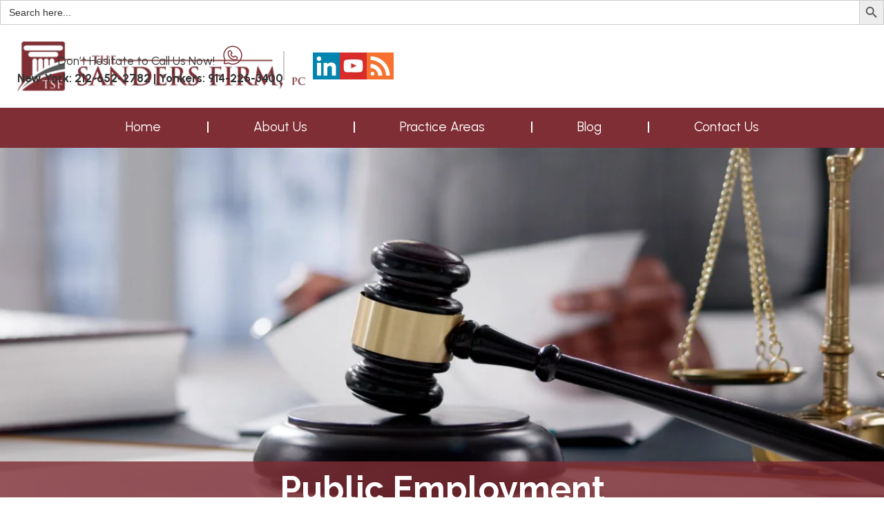

--- FILE ---
content_type: text/html; charset=UTF-8
request_url: https://www.thesandersfirmpc.com/public-employment
body_size: 19664
content:
<!DOCTYPE html>
<!--[if lt IE 10]>      <html class="no-js lt-ie11 lt-ie10 lt-ie9 lt-ie8 lt-ie7"> <![endif]-->
<!--[if IE 10]>         <html class="no-js lt-ie11 lt-ie10 lt-ie9 lt-ie8"> <![endif]-->
<!--[if IE 11]>         <html class="no-js lt-ie11"> <![endif]-->
<!--[if gt IE 11]><!-->
<html class="no-js" lang="en-US">
<!--<![endif]-->

<head>
  <meta charset="utf-8">
  <meta name="viewport" content="width=device-width, initial-scale=1">
  <!--[if IE]><meta http-equiv="X-UA-Compatible" content="IE=edge,chrome=1"><![endif]-->

  <title>The Sanders Firm, P.C.</title>

  <link rel="stylesheet" href="https://www.thesandersfirmpc.com/wp-content/themes/thesandersic132/style.min.css?2025-12-29T20:18:37">
  <link rel="stylesheet" href="https://www.thesandersfirmpc.com/wp-content/themes/thesandersic132/css/hamburgers.min.css">
  <link rel="stylesheet" href="https://www.thesandersfirmpc.com/wp-content/themes/thesandersic132/css/media.min.css?2025-12-29T20:18:37">
  <link rel="stylesheet" href="https://www.thesandersfirmpc.com/wp-content/themes/thesandersic132/css/rslides.min.css">
  <link rel="stylesheet" href="https://www.thesandersfirmpc.com/wp-content/themes/thesandersic132/css/font-awesome.min.css">
  <link rel="stylesheet" href="https://www.thesandersfirmpc.com/wp-content/themes/thesandersic132/css/skitter.styles.min.css" type="text/css"
    media="all" />
  <link rel="stylesheet" href="https://www.thesandersfirmpc.com/wp-content/themes/thesandersic132/css/animations.min.css" type="text/css" media="all" />
  <link rel="stylesheet" href="https://www.thesandersfirmpc.com/wp-content/themes/thesandersic132/css/owl.carousel.min.css">
  <link rel="stylesheet" href="https://www.thesandersfirmpc.com/wp-content/themes/thesandersic132/css/owl.theme.default.min.css">

  

  
  

  <script>(function(html){html.className = html.className.replace(/\bno-js\b/,'js')})(document.documentElement);</script>

		<!-- All in One SEO 4.9.2 - aioseo.com -->
	<meta name="description" content="The Sanders Firm, P.C.: Self Incrimination and Public Employment The Sanders Firm, P.C., which is the premiere civil rights firm in New York City, believes that public employees need to know their rights against self-incrimination and in relationship to the Fifth Amendment. The fact is that public employees, those who are employed with the government," />
	<meta name="robots" content="max-image-preview:large" />
	<link rel="canonical" href="https://www.thesandersfirmpc.com/public-employment" />
	<meta name="generator" content="All in One SEO (AIOSEO) 4.9.2" />
		<meta property="og:locale" content="en_US" />
		<meta property="og:site_name" content="The Sanders Firm, P.C. - New York Sexual Harassment Lawyer" />
		<meta property="og:type" content="article" />
		<meta property="og:title" content="Public Employment - The Sanders Firm, P.C." />
		<meta property="og:description" content="The Sanders Firm, P.C.: Self Incrimination and Public Employment The Sanders Firm, P.C., which is the premiere civil rights firm in New York City, believes that public employees need to know their rights against self-incrimination and in relationship to the Fifth Amendment. The fact is that public employees, those who are employed with the government," />
		<meta property="og:url" content="https://www.thesandersfirmpc.com/public-employment" />
		<meta property="og:image" content="https://www.thesandersfirmpc.com/wp-content/uploads/2024/02/24117114631U064im3.jpg" />
		<meta property="og:image:secure_url" content="https://www.thesandersfirmpc.com/wp-content/uploads/2024/02/24117114631U064im3.jpg" />
		<meta property="og:image:width" content="1920" />
		<meta property="og:image:height" content="600" />
		<meta property="article:published_time" content="2024-02-28T05:04:00+00:00" />
		<meta property="article:modified_time" content="2024-02-29T16:29:12+00:00" />
		<meta property="article:publisher" content="https://www.facebook.com/thesandersfirmpc" />
		<meta name="twitter:card" content="summary_large_image" />
		<meta name="twitter:title" content="Public Employment - The Sanders Firm, P.C." />
		<meta name="twitter:description" content="The Sanders Firm, P.C.: Self Incrimination and Public Employment The Sanders Firm, P.C., which is the premiere civil rights firm in New York City, believes that public employees need to know their rights against self-incrimination and in relationship to the Fifth Amendment. The fact is that public employees, those who are employed with the government," />
		<meta name="twitter:image" content="https://www.thesandersfirmpc.com/wp-content/uploads/2024/02/24117114631U064im3.jpg" />
		<script type="application/ld+json" class="aioseo-schema">
			{"@context":"https:\/\/schema.org","@graph":[{"@type":"BreadcrumbList","@id":"https:\/\/www.thesandersfirmpc.com\/public-employment#breadcrumblist","itemListElement":[{"@type":"ListItem","@id":"https:\/\/www.thesandersfirmpc.com#listItem","position":1,"name":"Home","item":"https:\/\/www.thesandersfirmpc.com","nextItem":{"@type":"ListItem","@id":"https:\/\/www.thesandersfirmpc.com\/public-employment#listItem","name":"Public Employment"}},{"@type":"ListItem","@id":"https:\/\/www.thesandersfirmpc.com\/public-employment#listItem","position":2,"name":"Public Employment","previousItem":{"@type":"ListItem","@id":"https:\/\/www.thesandersfirmpc.com#listItem","name":"Home"}}]},{"@type":"Organization","@id":"https:\/\/www.thesandersfirmpc.com\/#organization","name":"The Sanders Firm, P.C.","description":"New York Sexual Harassment Lawyer","url":"https:\/\/www.thesandersfirmpc.com\/","telephone":"+12126522782","foundingDate":"2010-06-01","logo":{"@type":"ImageObject","url":"https:\/\/i0.wp.com\/www.thesandersfirmpc.com\/wp-content\/uploads\/2024\/02\/favicon.png?fit=98%2C98&ssl=1","@id":"https:\/\/www.thesandersfirmpc.com\/public-employment\/#organizationLogo","width":98,"height":98,"caption":"favicon"},"image":{"@id":"https:\/\/www.thesandersfirmpc.com\/public-employment\/#organizationLogo"},"sameAs":["https:\/\/www.facebook.com\/thesandersfirmpc","https:\/\/www.youtube.com\/@TheSandersFirmPC\/videos","https:\/\/www.linkedin.com\/in\/eric-sanders-esq-a162ba253\/"]},{"@type":"WebPage","@id":"https:\/\/www.thesandersfirmpc.com\/public-employment#webpage","url":"https:\/\/www.thesandersfirmpc.com\/public-employment","name":"Public Employment - The Sanders Firm, P.C.","description":"The Sanders Firm, P.C.: Self Incrimination and Public Employment The Sanders Firm, P.C., which is the premiere civil rights firm in New York City, believes that public employees need to know their rights against self-incrimination and in relationship to the Fifth Amendment. The fact is that public employees, those who are employed with the government,","inLanguage":"en-US","isPartOf":{"@id":"https:\/\/www.thesandersfirmpc.com\/#website"},"breadcrumb":{"@id":"https:\/\/www.thesandersfirmpc.com\/public-employment#breadcrumblist"},"image":{"@type":"ImageObject","url":"https:\/\/i0.wp.com\/www.thesandersfirmpc.com\/wp-content\/uploads\/2024\/02\/24117114631U064im3.jpg?fit=1920%2C600&ssl=1","@id":"https:\/\/www.thesandersfirmpc.com\/public-employment\/#mainImage","width":1920,"height":600,"caption":"scales of justice and gavel"},"primaryImageOfPage":{"@id":"https:\/\/www.thesandersfirmpc.com\/public-employment#mainImage"},"datePublished":"2024-02-28T05:04:00-05:00","dateModified":"2024-02-29T16:29:12-05:00"},{"@type":"WebSite","@id":"https:\/\/www.thesandersfirmpc.com\/#website","url":"https:\/\/www.thesandersfirmpc.com\/","name":"The Sanders Firm, P.C.","description":"New York Sexual Harassment Lawyer","inLanguage":"en-US","publisher":{"@id":"https:\/\/www.thesandersfirmpc.com\/#organization"}}]}
		</script>
		<!-- All in One SEO -->

<link rel='dns-prefetch' href='//static.addtoany.com' />
<link rel='dns-prefetch' href='//stats.wp.com' />
<link rel='dns-prefetch' href='//fonts.googleapis.com' />
<link rel='preconnect' href='//i0.wp.com' />
<link rel='preconnect' href='//c0.wp.com' />
<link rel="alternate" type="application/rss+xml" title="The Sanders Firm, P.C. &raquo; Feed" href="https://www.thesandersfirmpc.com/feed" />
<link rel="alternate" title="oEmbed (JSON)" type="application/json+oembed" href="https://www.thesandersfirmpc.com/wp-json/oembed/1.0/embed?url=https%3A%2F%2Fwww.thesandersfirmpc.com%2Fpublic-employment" />
<link rel="alternate" title="oEmbed (XML)" type="text/xml+oembed" href="https://www.thesandersfirmpc.com/wp-json/oembed/1.0/embed?url=https%3A%2F%2Fwww.thesandersfirmpc.com%2Fpublic-employment&#038;format=xml" />
<style id='wp-img-auto-sizes-contain-inline-css' type='text/css'>
img:is([sizes=auto i],[sizes^="auto," i]){contain-intrinsic-size:3000px 1500px}
/*# sourceURL=wp-img-auto-sizes-contain-inline-css */
</style>
<style id='wp-block-library-inline-css' type='text/css'>
:root{--wp-block-synced-color:#7a00df;--wp-block-synced-color--rgb:122,0,223;--wp-bound-block-color:var(--wp-block-synced-color);--wp-editor-canvas-background:#ddd;--wp-admin-theme-color:#007cba;--wp-admin-theme-color--rgb:0,124,186;--wp-admin-theme-color-darker-10:#006ba1;--wp-admin-theme-color-darker-10--rgb:0,107,160.5;--wp-admin-theme-color-darker-20:#005a87;--wp-admin-theme-color-darker-20--rgb:0,90,135;--wp-admin-border-width-focus:2px}@media (min-resolution:192dpi){:root{--wp-admin-border-width-focus:1.5px}}.wp-element-button{cursor:pointer}:root .has-very-light-gray-background-color{background-color:#eee}:root .has-very-dark-gray-background-color{background-color:#313131}:root .has-very-light-gray-color{color:#eee}:root .has-very-dark-gray-color{color:#313131}:root .has-vivid-green-cyan-to-vivid-cyan-blue-gradient-background{background:linear-gradient(135deg,#00d084,#0693e3)}:root .has-purple-crush-gradient-background{background:linear-gradient(135deg,#34e2e4,#4721fb 50%,#ab1dfe)}:root .has-hazy-dawn-gradient-background{background:linear-gradient(135deg,#faaca8,#dad0ec)}:root .has-subdued-olive-gradient-background{background:linear-gradient(135deg,#fafae1,#67a671)}:root .has-atomic-cream-gradient-background{background:linear-gradient(135deg,#fdd79a,#004a59)}:root .has-nightshade-gradient-background{background:linear-gradient(135deg,#330968,#31cdcf)}:root .has-midnight-gradient-background{background:linear-gradient(135deg,#020381,#2874fc)}:root{--wp--preset--font-size--normal:16px;--wp--preset--font-size--huge:42px}.has-regular-font-size{font-size:1em}.has-larger-font-size{font-size:2.625em}.has-normal-font-size{font-size:var(--wp--preset--font-size--normal)}.has-huge-font-size{font-size:var(--wp--preset--font-size--huge)}.has-text-align-center{text-align:center}.has-text-align-left{text-align:left}.has-text-align-right{text-align:right}.has-fit-text{white-space:nowrap!important}#end-resizable-editor-section{display:none}.aligncenter{clear:both}.items-justified-left{justify-content:flex-start}.items-justified-center{justify-content:center}.items-justified-right{justify-content:flex-end}.items-justified-space-between{justify-content:space-between}.screen-reader-text{border:0;clip-path:inset(50%);height:1px;margin:-1px;overflow:hidden;padding:0;position:absolute;width:1px;word-wrap:normal!important}.screen-reader-text:focus{background-color:#ddd;clip-path:none;color:#444;display:block;font-size:1em;height:auto;left:5px;line-height:normal;padding:15px 23px 14px;text-decoration:none;top:5px;width:auto;z-index:100000}html :where(.has-border-color){border-style:solid}html :where([style*=border-top-color]){border-top-style:solid}html :where([style*=border-right-color]){border-right-style:solid}html :where([style*=border-bottom-color]){border-bottom-style:solid}html :where([style*=border-left-color]){border-left-style:solid}html :where([style*=border-width]){border-style:solid}html :where([style*=border-top-width]){border-top-style:solid}html :where([style*=border-right-width]){border-right-style:solid}html :where([style*=border-bottom-width]){border-bottom-style:solid}html :where([style*=border-left-width]){border-left-style:solid}html :where(img[class*=wp-image-]){height:auto;max-width:100%}:where(figure){margin:0 0 1em}html :where(.is-position-sticky){--wp-admin--admin-bar--position-offset:var(--wp-admin--admin-bar--height,0px)}@media screen and (max-width:600px){html :where(.is-position-sticky){--wp-admin--admin-bar--position-offset:0px}}

/*# sourceURL=wp-block-library-inline-css */
</style><style id='global-styles-inline-css' type='text/css'>
:root{--wp--preset--aspect-ratio--square: 1;--wp--preset--aspect-ratio--4-3: 4/3;--wp--preset--aspect-ratio--3-4: 3/4;--wp--preset--aspect-ratio--3-2: 3/2;--wp--preset--aspect-ratio--2-3: 2/3;--wp--preset--aspect-ratio--16-9: 16/9;--wp--preset--aspect-ratio--9-16: 9/16;--wp--preset--color--black: #000000;--wp--preset--color--cyan-bluish-gray: #abb8c3;--wp--preset--color--white: #ffffff;--wp--preset--color--pale-pink: #f78da7;--wp--preset--color--vivid-red: #cf2e2e;--wp--preset--color--luminous-vivid-orange: #ff6900;--wp--preset--color--luminous-vivid-amber: #fcb900;--wp--preset--color--light-green-cyan: #7bdcb5;--wp--preset--color--vivid-green-cyan: #00d084;--wp--preset--color--pale-cyan-blue: #8ed1fc;--wp--preset--color--vivid-cyan-blue: #0693e3;--wp--preset--color--vivid-purple: #9b51e0;--wp--preset--gradient--vivid-cyan-blue-to-vivid-purple: linear-gradient(135deg,rgb(6,147,227) 0%,rgb(155,81,224) 100%);--wp--preset--gradient--light-green-cyan-to-vivid-green-cyan: linear-gradient(135deg,rgb(122,220,180) 0%,rgb(0,208,130) 100%);--wp--preset--gradient--luminous-vivid-amber-to-luminous-vivid-orange: linear-gradient(135deg,rgb(252,185,0) 0%,rgb(255,105,0) 100%);--wp--preset--gradient--luminous-vivid-orange-to-vivid-red: linear-gradient(135deg,rgb(255,105,0) 0%,rgb(207,46,46) 100%);--wp--preset--gradient--very-light-gray-to-cyan-bluish-gray: linear-gradient(135deg,rgb(238,238,238) 0%,rgb(169,184,195) 100%);--wp--preset--gradient--cool-to-warm-spectrum: linear-gradient(135deg,rgb(74,234,220) 0%,rgb(151,120,209) 20%,rgb(207,42,186) 40%,rgb(238,44,130) 60%,rgb(251,105,98) 80%,rgb(254,248,76) 100%);--wp--preset--gradient--blush-light-purple: linear-gradient(135deg,rgb(255,206,236) 0%,rgb(152,150,240) 100%);--wp--preset--gradient--blush-bordeaux: linear-gradient(135deg,rgb(254,205,165) 0%,rgb(254,45,45) 50%,rgb(107,0,62) 100%);--wp--preset--gradient--luminous-dusk: linear-gradient(135deg,rgb(255,203,112) 0%,rgb(199,81,192) 50%,rgb(65,88,208) 100%);--wp--preset--gradient--pale-ocean: linear-gradient(135deg,rgb(255,245,203) 0%,rgb(182,227,212) 50%,rgb(51,167,181) 100%);--wp--preset--gradient--electric-grass: linear-gradient(135deg,rgb(202,248,128) 0%,rgb(113,206,126) 100%);--wp--preset--gradient--midnight: linear-gradient(135deg,rgb(2,3,129) 0%,rgb(40,116,252) 100%);--wp--preset--font-size--small: 13px;--wp--preset--font-size--medium: 20px;--wp--preset--font-size--large: 36px;--wp--preset--font-size--x-large: 42px;--wp--preset--spacing--20: 0.44rem;--wp--preset--spacing--30: 0.67rem;--wp--preset--spacing--40: 1rem;--wp--preset--spacing--50: 1.5rem;--wp--preset--spacing--60: 2.25rem;--wp--preset--spacing--70: 3.38rem;--wp--preset--spacing--80: 5.06rem;--wp--preset--shadow--natural: 6px 6px 9px rgba(0, 0, 0, 0.2);--wp--preset--shadow--deep: 12px 12px 50px rgba(0, 0, 0, 0.4);--wp--preset--shadow--sharp: 6px 6px 0px rgba(0, 0, 0, 0.2);--wp--preset--shadow--outlined: 6px 6px 0px -3px rgb(255, 255, 255), 6px 6px rgb(0, 0, 0);--wp--preset--shadow--crisp: 6px 6px 0px rgb(0, 0, 0);}:where(.is-layout-flex){gap: 0.5em;}:where(.is-layout-grid){gap: 0.5em;}body .is-layout-flex{display: flex;}.is-layout-flex{flex-wrap: wrap;align-items: center;}.is-layout-flex > :is(*, div){margin: 0;}body .is-layout-grid{display: grid;}.is-layout-grid > :is(*, div){margin: 0;}:where(.wp-block-columns.is-layout-flex){gap: 2em;}:where(.wp-block-columns.is-layout-grid){gap: 2em;}:where(.wp-block-post-template.is-layout-flex){gap: 1.25em;}:where(.wp-block-post-template.is-layout-grid){gap: 1.25em;}.has-black-color{color: var(--wp--preset--color--black) !important;}.has-cyan-bluish-gray-color{color: var(--wp--preset--color--cyan-bluish-gray) !important;}.has-white-color{color: var(--wp--preset--color--white) !important;}.has-pale-pink-color{color: var(--wp--preset--color--pale-pink) !important;}.has-vivid-red-color{color: var(--wp--preset--color--vivid-red) !important;}.has-luminous-vivid-orange-color{color: var(--wp--preset--color--luminous-vivid-orange) !important;}.has-luminous-vivid-amber-color{color: var(--wp--preset--color--luminous-vivid-amber) !important;}.has-light-green-cyan-color{color: var(--wp--preset--color--light-green-cyan) !important;}.has-vivid-green-cyan-color{color: var(--wp--preset--color--vivid-green-cyan) !important;}.has-pale-cyan-blue-color{color: var(--wp--preset--color--pale-cyan-blue) !important;}.has-vivid-cyan-blue-color{color: var(--wp--preset--color--vivid-cyan-blue) !important;}.has-vivid-purple-color{color: var(--wp--preset--color--vivid-purple) !important;}.has-black-background-color{background-color: var(--wp--preset--color--black) !important;}.has-cyan-bluish-gray-background-color{background-color: var(--wp--preset--color--cyan-bluish-gray) !important;}.has-white-background-color{background-color: var(--wp--preset--color--white) !important;}.has-pale-pink-background-color{background-color: var(--wp--preset--color--pale-pink) !important;}.has-vivid-red-background-color{background-color: var(--wp--preset--color--vivid-red) !important;}.has-luminous-vivid-orange-background-color{background-color: var(--wp--preset--color--luminous-vivid-orange) !important;}.has-luminous-vivid-amber-background-color{background-color: var(--wp--preset--color--luminous-vivid-amber) !important;}.has-light-green-cyan-background-color{background-color: var(--wp--preset--color--light-green-cyan) !important;}.has-vivid-green-cyan-background-color{background-color: var(--wp--preset--color--vivid-green-cyan) !important;}.has-pale-cyan-blue-background-color{background-color: var(--wp--preset--color--pale-cyan-blue) !important;}.has-vivid-cyan-blue-background-color{background-color: var(--wp--preset--color--vivid-cyan-blue) !important;}.has-vivid-purple-background-color{background-color: var(--wp--preset--color--vivid-purple) !important;}.has-black-border-color{border-color: var(--wp--preset--color--black) !important;}.has-cyan-bluish-gray-border-color{border-color: var(--wp--preset--color--cyan-bluish-gray) !important;}.has-white-border-color{border-color: var(--wp--preset--color--white) !important;}.has-pale-pink-border-color{border-color: var(--wp--preset--color--pale-pink) !important;}.has-vivid-red-border-color{border-color: var(--wp--preset--color--vivid-red) !important;}.has-luminous-vivid-orange-border-color{border-color: var(--wp--preset--color--luminous-vivid-orange) !important;}.has-luminous-vivid-amber-border-color{border-color: var(--wp--preset--color--luminous-vivid-amber) !important;}.has-light-green-cyan-border-color{border-color: var(--wp--preset--color--light-green-cyan) !important;}.has-vivid-green-cyan-border-color{border-color: var(--wp--preset--color--vivid-green-cyan) !important;}.has-pale-cyan-blue-border-color{border-color: var(--wp--preset--color--pale-cyan-blue) !important;}.has-vivid-cyan-blue-border-color{border-color: var(--wp--preset--color--vivid-cyan-blue) !important;}.has-vivid-purple-border-color{border-color: var(--wp--preset--color--vivid-purple) !important;}.has-vivid-cyan-blue-to-vivid-purple-gradient-background{background: var(--wp--preset--gradient--vivid-cyan-blue-to-vivid-purple) !important;}.has-light-green-cyan-to-vivid-green-cyan-gradient-background{background: var(--wp--preset--gradient--light-green-cyan-to-vivid-green-cyan) !important;}.has-luminous-vivid-amber-to-luminous-vivid-orange-gradient-background{background: var(--wp--preset--gradient--luminous-vivid-amber-to-luminous-vivid-orange) !important;}.has-luminous-vivid-orange-to-vivid-red-gradient-background{background: var(--wp--preset--gradient--luminous-vivid-orange-to-vivid-red) !important;}.has-very-light-gray-to-cyan-bluish-gray-gradient-background{background: var(--wp--preset--gradient--very-light-gray-to-cyan-bluish-gray) !important;}.has-cool-to-warm-spectrum-gradient-background{background: var(--wp--preset--gradient--cool-to-warm-spectrum) !important;}.has-blush-light-purple-gradient-background{background: var(--wp--preset--gradient--blush-light-purple) !important;}.has-blush-bordeaux-gradient-background{background: var(--wp--preset--gradient--blush-bordeaux) !important;}.has-luminous-dusk-gradient-background{background: var(--wp--preset--gradient--luminous-dusk) !important;}.has-pale-ocean-gradient-background{background: var(--wp--preset--gradient--pale-ocean) !important;}.has-electric-grass-gradient-background{background: var(--wp--preset--gradient--electric-grass) !important;}.has-midnight-gradient-background{background: var(--wp--preset--gradient--midnight) !important;}.has-small-font-size{font-size: var(--wp--preset--font-size--small) !important;}.has-medium-font-size{font-size: var(--wp--preset--font-size--medium) !important;}.has-large-font-size{font-size: var(--wp--preset--font-size--large) !important;}.has-x-large-font-size{font-size: var(--wp--preset--font-size--x-large) !important;}
/*# sourceURL=global-styles-inline-css */
</style>

<style id='classic-theme-styles-inline-css' type='text/css'>
/*! This file is auto-generated */
.wp-block-button__link{color:#fff;background-color:#32373c;border-radius:9999px;box-shadow:none;text-decoration:none;padding:calc(.667em + 2px) calc(1.333em + 2px);font-size:1.125em}.wp-block-file__button{background:#32373c;color:#fff;text-decoration:none}
/*# sourceURL=/wp-includes/css/classic-themes.min.css */
</style>
<link rel='stylesheet' id='ivory-search-styles-css' href='https://www.thesandersfirmpc.com/wp-content/plugins/add-search-to-menu/public/css/ivory-search.min.css?ver=5.5.13' type='text/css' media='all' />
<link rel='stylesheet' id='twentysixteen-fonts-css' href='https://fonts.googleapis.com/css?family=Merriweather%3A400%2C700%2C900%2C400italic%2C700italic%2C900italic%7CMontserrat%3A400%2C700%7CInconsolata%3A400&#038;subset=latin%2Clatin-ext' type='text/css' media='all' />
<link rel='stylesheet' id='addtoany-css' href='https://www.thesandersfirmpc.com/wp-content/plugins/add-to-any/addtoany.min.css?ver=1.16' type='text/css' media='all' />
<script type="text/javascript" id="addtoany-core-js-before">
/* <![CDATA[ */
window.a2a_config=window.a2a_config||{};a2a_config.callbacks=[];a2a_config.overlays=[];a2a_config.templates={};

//# sourceURL=addtoany-core-js-before
/* ]]> */
</script>
<script type="text/javascript" defer src="https://static.addtoany.com/menu/page.js" id="addtoany-core-js"></script>
<script type="text/javascript" src="https://c0.wp.com/c/6.9/wp-includes/js/jquery/jquery.min.js" id="jquery-core-js"></script>
<script type="text/javascript" src="https://c0.wp.com/c/6.9/wp-includes/js/jquery/jquery-migrate.min.js" id="jquery-migrate-js"></script>
<script type="text/javascript" defer src="https://www.thesandersfirmpc.com/wp-content/plugins/add-to-any/addtoany.min.js?ver=1.1" id="addtoany-jquery-js"></script>
<link rel="https://api.w.org/" href="https://www.thesandersfirmpc.com/wp-json/" /><link rel="alternate" title="JSON" type="application/json" href="https://www.thesandersfirmpc.com/wp-json/wp/v2/pages/212" /><link rel="EditURI" type="application/rsd+xml" title="RSD" href="https://www.thesandersfirmpc.com/xmlrpc.php?rsd" />
<link rel='shortlink' href='https://www.thesandersfirmpc.com/?p=212' />
	<style>img#wpstats{display:none}</style>
		<link rel="icon" href="https://i0.wp.com/www.thesandersfirmpc.com/wp-content/uploads/2024/02/favicon.png?fit=32%2C32&#038;ssl=1" sizes="32x32" />
<link rel="icon" href="https://i0.wp.com/www.thesandersfirmpc.com/wp-content/uploads/2024/02/favicon.png?fit=98%2C98&#038;ssl=1" sizes="192x192" />
<link rel="apple-touch-icon" href="https://i0.wp.com/www.thesandersfirmpc.com/wp-content/uploads/2024/02/favicon.png?fit=98%2C98&#038;ssl=1" />
<meta name="msapplication-TileImage" content="https://i0.wp.com/www.thesandersfirmpc.com/wp-content/uploads/2024/02/favicon.png?fit=98%2C98&#038;ssl=1" />
<style>#banner::before { display: none; }
.bnr_con {min-height:0;}

#main_area {padding:45px 25px 40px;}
.main_con {min-height:350px; padding:0;}
main {min-height: 0;padding: 0;width:100%; max-width:100%; margin:0; text-align: start; color: var(--bodyTextColor);}
main p {margin-bottom: 25px; width:100%}
main::before { display: none; }
main::after { display: none; }

.form_button, .secode_box .form_button{background:#85BB65;}

.animated {animation-name: none !important;transform: none !important;opacity: 1 !important;}</style>		<style type="text/css" id="wp-custom-css">
			.heading2,
.heading2 .comp {
	color: inherit;
}

.nh_content section h2,
.comp {
	font-weight: 400;
}

body .animated,
.btm1_boxes section a {
	animation-duration: 0.6s !important;
}

.is-menu-wrapper { 
	display: none;
}

.btnStyle1:hover {
	-webkit-text-stroke-width: initial;
}

.blog_cont {
	text-align: left;
}

.blog_footer {
	padding-top: 10px;
	padding-left: 0;
}

.img_wrapper img {
	top: 0;
	left: 0;
	width: 100%;
	height: 100%;
	transform: none;
	object-fit: contain;
}

.main_sidecontainer ul li a { 
	max-width: unset;
}

.main_img { 
  bottom: 5%;
}

.main_img img { 
	left: 0;
	max-width: 100%;
	transform: none;
}

.entry-content h1,
.entry-content h2,
.entry-content h3,
.entry-content h4,
.entry-content h5,
.entry-content h6 { 
	font-family: var(--secondaryFont);
	line-height: 100%;
	display: block;
	margin: 0 0 20px;
	padding: 0;
	border: 0;
	text-align: left;
	font-weight: 400;
	color: inherit;
}

.entry-content h1 {
	font-size: 50px;
}

.entry-content h2 {
	font-size: 36px;
}

.entry-content h3 {
	font-size: 24px;
}

.entry-content h4 {
	font-size: 20px;
}

.entry-content h5 {
	font-size: 18px;
}

.entry-content h6 {
	font-size: 16px;
}

.entry-content blockquote {
	padding: 3px 15px;
	border-left: 2px solid var(--primaryColor);
	font-size: 1.1em;
	font-style: italic;
}

.entry-content blockquote p { 
  margin: 10px 0;
}

@keyframes zoomIn {
	0% {
			opacity: 0;
			transform: scale3d(.7, .7, .7);
	}
	100% {
			opacity: 1;
			transform: scale3d(1, 1, 1);
	}
}

@keyframes fadeInLeft {
	0% {
			opacity: 0;
			transform: translate3d(-50%, 0, 0);
	}
	100% {
			opacity: 1;
			transform: translate3d(0, 0, 0);
	}
}

@keyframes fadeInRight {
	0% {
			opacity: 0;
			transform: translate3d(50%, 0, 0);
	}
	100% {
			opacity: 1;
			transform: translate3d(0, 0, 0);
	}
}

@media screen and (max-width: 1400px) {
	.btm1_boxes section { 
		width: calc(25% - 19px);
		box-sizing: border-box;
	}
}

@media screen and (max-width: 1000px) {
	.bnr_info h2,
	.heading2,
	.nh_content section h2,
	.entry-content h1 {
		font-size: 32px;
	}
	
	.entry-content h2 { 
		font-size: 24px;
	}
	
	.entry-content h3 { 
		font-size: 20px;
	}
	
	.entry-content h4 { 
		font-size: 18px;
	}
	
	.entry-content h5 { 
		font-size: 16px;
	}
	
	.entry-content h6 { 
		font-size: 14px;
	}
	
	.bnr_info h2 small,
	.heading2 small {
		font-size: 20px;
	}
	
	.heading3 { 
		font-size: 24px
	}
	
	.page_nav ul li { 
		width: calc(32% - 20px);
	}
	
	.btm1_boxes section { 
		width: calc(50% - 19px);
	}
}

@media screen and (max-width: 600px) {
	.btm1_boxes section { 
		width: 100%;
	}
}		</style>
		<div class="astm-search-menu-wrapper is-menu-wrapper"><div><span class=" astm-search-menu is-menu is-dropdown"><a title="" href="#" role="button" aria-label="Search Icon Link"><svg width="20" height="20" class="search-icon" role="img" viewBox="2 9 20 5" focusable="false" aria-label="Search">
					<path class="search-icon-path" d="M15.5 14h-.79l-.28-.27C15.41 12.59 16 11.11 16 9.5 16 5.91 13.09 3 9.5 3S3 5.91 3 9.5 5.91 16 9.5 16c1.61 0 3.09-.59 4.23-1.57l.27.28v.79l5 4.99L20.49 19l-4.99-5zm-6 0C7.01 14 5 11.99 5 9.5S7.01 5 9.5 5 14 7.01 14 9.5 11.99 14 9.5 14z"></path></svg></a><form  class="is-search-form is-form-style is-form-style-3 is-form-id-0 " action="https://www.thesandersfirmpc.com/" method="get" role="search" ><label for="is-search-input-0"><span class="is-screen-reader-text">Search for:</span><input  type="search" id="is-search-input-0" name="s" value="" class="is-search-input" placeholder="Search here..." autocomplete=off /></label><button type="submit" class="is-search-submit"><span class="is-screen-reader-text">Search Button</span><span class="is-search-icon"><svg focusable="false" aria-label="Search" xmlns="http://www.w3.org/2000/svg" viewBox="0 0 24 24" width="24px"><path d="M15.5 14h-.79l-.28-.27C15.41 12.59 16 11.11 16 9.5 16 5.91 13.09 3 9.5 3S3 5.91 3 9.5 5.91 16 9.5 16c1.61 0 3.09-.59 4.23-1.57l.27.28v.79l5 4.99L20.49 19l-4.99-5zm-6 0C7.01 14 5 11.99 5 9.5S7.01 5 9.5 5 14 7.01 14 9.5 11.99 14 9.5 14z"></path></svg></span></button></form><div class="search-close"></div></span></div></div><form data-min-no-for-search=1 data-result-box-max-height=400 data-form-id=14898 class="is-search-form is-form-style is-form-style-3 is-form-id-14898 is-ajax-search" action="https://www.thesandersfirmpc.com/" method="get" role="search" ><label for="is-search-input-14898"><span class="is-screen-reader-text">Search for:</span><input  type="search" id="is-search-input-14898" name="s" value="" class="is-search-input" placeholder="Search here..." autocomplete=off /><span class="is-loader-image" style="display: none;background-image:url(https://www.thesandersfirmpc.com/wp-content/plugins/add-search-to-menu/public/images/spinner.gif);" ></span></label><button type="submit" class="is-search-submit"><span class="is-screen-reader-text">Search Button</span><span class="is-search-icon"><svg focusable="false" aria-label="Search" xmlns="http://www.w3.org/2000/svg" viewBox="0 0 24 24" width="24px"><path d="M15.5 14h-.79l-.28-.27C15.41 12.59 16 11.11 16 9.5 16 5.91 13.09 3 9.5 3S3 5.91 3 9.5 5.91 16 9.5 16c1.61 0 3.09-.59 4.23-1.57l.27.28v.79l5 4.99L20.49 19l-4.99-5zm-6 0C7.01 14 5 11.99 5 9.5S7.01 5 9.5 5 14 7.01 14 9.5 11.99 14 9.5 14z"></path></svg></span></button><input type="hidden" name="id" value="14898" /></form><link rel='stylesheet' id='ivory-ajax-search-styles-css' href='https://www.thesandersfirmpc.com/wp-content/plugins/add-search-to-menu/public/css/ivory-ajax-search.min.css?ver=5.5.13' type='text/css' media='all' />
</head>

<body>
  <div class="protect-me">
    <div class="clearfix"><!-- Header -->
<header>
	<div class="wrapper">
		<div class="header_con">
			<div class="main_logo">
			  <a href="https://www.thesandersfirmpc.com"><figure><img src="https://www.thesandersfirmpc.com/wp-content/themes/thesandersic132/images/main-logo.png" alt="The Sanders Firm, P.C."/></figure></a>
			</div>

			<div class="head_info">
				<div class="header_info">
					<div class="widget_text widget-container widget_custom_html"><div class="textwidget custom-html-widget"><h3><span><q>Don’t Hesitate to Call Us Now!</q> </span> New York: <a href="tel:2126522782"><mark>212-652-2782</mark></a> <small>|</small> Yonkers: <a href="tel:9142263400"><mark>914-226-3400</mark></a> </h3></div></div>				</div> 
				<div class="social_media">
					<ul>
						<!-- <li><a href="https://www.twitter.com" target="_blank"><figure><img src="< ?php bloginfo('template_url');?>/images/twitter-icon.png" alt="twitter"/></figure></a></li>
						<li><a href="https://www.facebook.com" target="_blank"><figure><img src="< ?php bloginfo('template_url');?>/images/fb-icon.png" alt="facebook"/></figure></a></li> -->
						<li><a href="https://www.linkedin.com/in/eric-sanders-esq-a162ba253" target="_blank"><figure><img src="https://www.thesandersfirmpc.com/wp-content/themes/thesandersic132/images/linkedin-icon.png" alt="linkedin"/></figure></a></li>
						<li><a href="https://www.youtube.com/@TheSandersFirmPC/videos" target="_blank"><figure><img src="https://www.thesandersfirmpc.com/wp-content/themes/thesandersic132/images/yt-icon.png" alt="youtube"/></figure></a></li>
						<li><a href="https://thesandersfirmpc.com/feed" target="_blank"><figure><img src="https://www.thesandersfirmpc.com/wp-content/themes/thesandersic132/images/rss-icon.png" alt="rss"/></figure></a></li>
					</ul>
				</div>
			</div>
		</div>
	  <div class="clearfix"></div>
	</div>
</header>
<!-- End Header --><!-- Navigation -->
<div id="nav_area">
	<div class="nav_toggle_button">
	<div class="logo_wrap"></div>
		<div class="toggle_holder">
			<div class="hamburger hamburger--spin-r">
			  <div class="hamburger-box">
				<div class="hamburger-inner"></div>
			  </div>
			</div>
			<small>Menu</small>
		</div>
	<div class="clearfix"></div>
	</div>

	<div class="toggle_right_nav">
	  <nav class="page_nav">
			<div class="menu_slide_right">
				<a href="https://www.thesandersfirmpc.com" class="logo_slide_right"><figure><img src="https://www.thesandersfirmpc.com/wp-content/themes/thesandersic132/images/main-logo.png" alt="The Sanders Firm, P.C."/></figure></a>
				<div class="toggle_holder">
					<div class="hamburger hamburger--spin-r">
					  <div class="hamburger-box">
						<div class="hamburger-inner"></div>
					  </div>
					</div>
					<small>Close</small>
				</div>
				<div class="clearfix"></div>
			</div>

			<div class="wrapper">
				<div class="nav-menu"><ul id="menu-main-navigation" class="menu"><li id="menu-item-23" class="menu-item menu-item-type-post_type menu-item-object-page menu-item-home menu-item-23"><a href="https://www.thesandersfirmpc.com/">Home</a><span><i class="fa fa-2x">&nbsp;&nbsp;&nbsp;&nbsp;</i></span></li>
<li id="menu-item-18" class="menu-item menu-item-type-post_type menu-item-object-page menu-item-has-children menu-item-18"><a href="https://www.thesandersfirmpc.com/about-us">About Us</a><span><i class="fa fa-2x">&nbsp;&nbsp;&nbsp;&nbsp;</i></span>
<ul class="sub-menu">
	<li id="menu-item-532" class="menu-item menu-item-type-post_type menu-item-object-page menu-item-532"><a href="https://www.thesandersfirmpc.com/attorney">Attorney</a><span><i class="fa fa-2x">&nbsp;&nbsp;&nbsp;&nbsp;</i></span></li>
	<li id="menu-item-531" class="menu-item menu-item-type-post_type menu-item-object-page menu-item-531"><a href="https://www.thesandersfirmpc.com/commitment">Commitment</a><span><i class="fa fa-2x">&nbsp;&nbsp;&nbsp;&nbsp;</i></span></li>
	<li id="menu-item-530" class="menu-item menu-item-type-post_type menu-item-object-page menu-item-530"><a href="https://www.thesandersfirmpc.com/disclaimers">Disclaimers</a><span><i class="fa fa-2x">&nbsp;&nbsp;&nbsp;&nbsp;</i></span></li>
	<li id="menu-item-529" class="menu-item menu-item-type-post_type menu-item-object-page menu-item-529"><a href="https://www.thesandersfirmpc.com/statement-of-clients-rights">Statement Of Client’s Rights</a><span><i class="fa fa-2x">&nbsp;&nbsp;&nbsp;&nbsp;</i></span></li>
</ul>
</li>
<li id="menu-item-19" class="menu-item menu-item-type-post_type menu-item-object-page current-menu-ancestor current_page_ancestor menu-item-has-children menu-item-19"><a href="https://www.thesandersfirmpc.com/practice-areas">Practice Areas</a><span><i class="fa fa-2x">&nbsp;&nbsp;&nbsp;&nbsp;</i></span>
<ul class="sub-menu">
	<li id="menu-item-165" class="menu-item menu-item-type-post_type menu-item-object-page current-menu-ancestor current_page_ancestor menu-item-has-children menu-item-165"><a href="https://www.thesandersfirmpc.com/civil-rights">Civil Rights</a><span><i class="fa fa-2x">&nbsp;&nbsp;&nbsp;&nbsp;</i></span>
	<ul class="sub-menu">
		<li id="menu-item-169" class="menu-item menu-item-type-post_type menu-item-object-page menu-item-169"><a href="https://www.thesandersfirmpc.com/actions-under-color-of-law">Actions Under Color of Law</a><span><i class="fa fa-2x">&nbsp;&nbsp;&nbsp;&nbsp;</i></span></li>
		<li id="menu-item-170" class="menu-item menu-item-type-post_type menu-item-object-page menu-item-170"><a href="https://www.thesandersfirmpc.com/nature-of-action-private-actors">Nature of Action – Private Actors</a><span><i class="fa fa-2x">&nbsp;&nbsp;&nbsp;&nbsp;</i></span></li>
		<li id="menu-item-171" class="menu-item menu-item-type-post_type menu-item-object-page menu-item-has-children menu-item-171"><a href="https://www.thesandersfirmpc.com/legal-context">Legal Context</a><span><i class="fa fa-2x">&nbsp;&nbsp;&nbsp;&nbsp;</i></span>
		<ul class="sub-menu">
			<li id="menu-item-500" class="menu-item menu-item-type-post_type menu-item-object-page menu-item-500"><a href="https://www.thesandersfirmpc.com/first-amendment">First Amendment</a><span><i class="fa fa-2x">&nbsp;&nbsp;&nbsp;&nbsp;</i></span></li>
			<li id="menu-item-497" class="menu-item menu-item-type-post_type menu-item-object-page menu-item-497"><a href="https://www.thesandersfirmpc.com/retaliation">Retaliation</a><span><i class="fa fa-2x">&nbsp;&nbsp;&nbsp;&nbsp;</i></span></li>
			<li id="menu-item-498" class="menu-item menu-item-type-post_type menu-item-object-page menu-item-498"><a href="https://www.thesandersfirmpc.com/fourth-amendment">Fourth Amendment</a><span><i class="fa fa-2x">&nbsp;&nbsp;&nbsp;&nbsp;</i></span></li>
			<li id="menu-item-499" class="menu-item menu-item-type-post_type menu-item-object-page menu-item-499"><a href="https://www.thesandersfirmpc.com/property">Property</a><span><i class="fa fa-2x">&nbsp;&nbsp;&nbsp;&nbsp;</i></span></li>
			<li id="menu-item-557" class="menu-item menu-item-type-post_type menu-item-object-page menu-item-557"><a href="https://www.thesandersfirmpc.com/substantive-due-process">Substantive Due Process</a><span><i class="fa fa-2x">&nbsp;&nbsp;&nbsp;&nbsp;</i></span></li>
		</ul>
</li>
		<li id="menu-item-183" class="menu-item menu-item-type-post_type menu-item-object-page menu-item-has-children menu-item-183"><a href="https://www.thesandersfirmpc.com/first-amendment">First Amendment</a><span><i class="fa fa-2x">&nbsp;&nbsp;&nbsp;&nbsp;</i></span>
		<ul class="sub-menu">
			<li id="menu-item-190" class="menu-item menu-item-type-post_type menu-item-object-page menu-item-190"><a href="https://www.thesandersfirmpc.com/speech">Speech</a><span><i class="fa fa-2x">&nbsp;&nbsp;&nbsp;&nbsp;</i></span></li>
			<li id="menu-item-191" class="menu-item menu-item-type-post_type menu-item-object-page menu-item-191"><a href="https://www.thesandersfirmpc.com/association">Association</a><span><i class="fa fa-2x">&nbsp;&nbsp;&nbsp;&nbsp;</i></span></li>
			<li id="menu-item-192" class="menu-item menu-item-type-post_type menu-item-object-page menu-item-192"><a href="https://www.thesandersfirmpc.com/petition-for-redress-of-grievance">Petition for Redress of Grievance</a><span><i class="fa fa-2x">&nbsp;&nbsp;&nbsp;&nbsp;</i></span></li>
			<li id="menu-item-193" class="menu-item menu-item-type-post_type menu-item-object-page menu-item-193"><a href="https://www.thesandersfirmpc.com/selective-prosecution">Selective Prosecution</a><span><i class="fa fa-2x">&nbsp;&nbsp;&nbsp;&nbsp;</i></span></li>
			<li id="menu-item-194" class="menu-item menu-item-type-post_type menu-item-object-page menu-item-194"><a href="https://www.thesandersfirmpc.com/schools">Schools</a><span><i class="fa fa-2x">&nbsp;&nbsp;&nbsp;&nbsp;</i></span></li>
			<li id="menu-item-195" class="menu-item menu-item-type-post_type menu-item-object-page menu-item-195"><a href="https://www.thesandersfirmpc.com/retaliation-2">Retaliation</a><span><i class="fa fa-2x">&nbsp;&nbsp;&nbsp;&nbsp;</i></span></li>
		</ul>
</li>
		<li id="menu-item-172" class="menu-item menu-item-type-post_type menu-item-object-page menu-item-has-children menu-item-172"><a href="https://www.thesandersfirmpc.com/fourth-amendment-2">Fourth Amendment</a><span><i class="fa fa-2x">&nbsp;&nbsp;&nbsp;&nbsp;</i></span>
		<ul class="sub-menu">
			<li id="menu-item-206" class="menu-item menu-item-type-post_type menu-item-object-page menu-item-206"><a href="https://www.thesandersfirmpc.com/searches">Searches</a><span><i class="fa fa-2x">&nbsp;&nbsp;&nbsp;&nbsp;</i></span></li>
			<li id="menu-item-207" class="menu-item menu-item-type-post_type menu-item-object-page menu-item-207"><a href="https://www.thesandersfirmpc.com/seizure-of-person">Seizure of Person</a><span><i class="fa fa-2x">&nbsp;&nbsp;&nbsp;&nbsp;</i></span></li>
			<li id="menu-item-208" class="menu-item menu-item-type-post_type menu-item-object-page menu-item-208"><a href="https://www.thesandersfirmpc.com/excessive-force">Excessive Force</a><span><i class="fa fa-2x">&nbsp;&nbsp;&nbsp;&nbsp;</i></span></li>
			<li id="menu-item-209" class="menu-item menu-item-type-post_type menu-item-object-page menu-item-209"><a href="https://www.thesandersfirmpc.com/seizure-of-property">Seizure of Property</a><span><i class="fa fa-2x">&nbsp;&nbsp;&nbsp;&nbsp;</i></span></li>
			<li id="menu-item-210" class="menu-item menu-item-type-post_type menu-item-object-page menu-item-210"><a href="https://www.thesandersfirmpc.com/suspected-child-abuse">Suspected Child Abuse</a><span><i class="fa fa-2x">&nbsp;&nbsp;&nbsp;&nbsp;</i></span></li>
		</ul>
</li>
		<li id="menu-item-173" class="menu-item menu-item-type-post_type menu-item-object-page current-menu-ancestor current-menu-parent current-page-parent current_page_parent current_page_ancestor menu-item-has-children menu-item-173"><a href="https://www.thesandersfirmpc.com/self-incirimination">Self-Incirimination</a><span><i class="fa fa-2x">&nbsp;&nbsp;&nbsp;&nbsp;</i></span>
		<ul class="sub-menu">
			<li id="menu-item-215" class="menu-item menu-item-type-post_type menu-item-object-page menu-item-215"><a href="https://www.thesandersfirmpc.com/law-enforcement">Law Enforcement</a><span><i class="fa fa-2x">&nbsp;&nbsp;&nbsp;&nbsp;</i></span></li>
			<li id="menu-item-216" class="menu-item menu-item-type-post_type menu-item-object-page current-menu-item page_item page-item-212 current_page_item menu-item-216"><a href="https://www.thesandersfirmpc.com/public-employment" aria-current="page">Public Employment</a><span><i class="fa fa-2x">&nbsp;&nbsp;&nbsp;&nbsp;</i></span></li>
		</ul>
</li>
		<li id="menu-item-174" class="menu-item menu-item-type-post_type menu-item-object-page menu-item-has-children menu-item-174"><a href="https://www.thesandersfirmpc.com/procedural-due-process">Procedural Due Process</a><span><i class="fa fa-2x">&nbsp;&nbsp;&nbsp;&nbsp;</i></span>
		<ul class="sub-menu">
			<li id="menu-item-221" class="menu-item menu-item-type-post_type menu-item-object-page menu-item-221"><a href="https://www.thesandersfirmpc.com/property-interests">Property Interests</a><span><i class="fa fa-2x">&nbsp;&nbsp;&nbsp;&nbsp;</i></span></li>
			<li id="menu-item-222" class="menu-item menu-item-type-post_type menu-item-object-page menu-item-222"><a href="https://www.thesandersfirmpc.com/liberty-interest-employment">Liberty Interest-Employment</a><span><i class="fa fa-2x">&nbsp;&nbsp;&nbsp;&nbsp;</i></span></li>
		</ul>
</li>
		<li id="menu-item-175" class="menu-item menu-item-type-post_type menu-item-object-page menu-item-has-children menu-item-175"><a href="https://www.thesandersfirmpc.com/substantive-due-process">Substantive Due Process</a><span><i class="fa fa-2x">&nbsp;&nbsp;&nbsp;&nbsp;</i></span>
		<ul class="sub-menu">
			<li id="menu-item-265" class="menu-item menu-item-type-post_type menu-item-object-page menu-item-265"><a href="https://www.thesandersfirmpc.com/state-of-mind">State of Mind</a><span><i class="fa fa-2x">&nbsp;&nbsp;&nbsp;&nbsp;</i></span></li>
			<li id="menu-item-264" class="menu-item menu-item-type-post_type menu-item-object-page menu-item-264"><a href="https://www.thesandersfirmpc.com/custodial-injuries">Custodial Injuries</a><span><i class="fa fa-2x">&nbsp;&nbsp;&nbsp;&nbsp;</i></span></li>
			<li id="menu-item-263" class="menu-item menu-item-type-post_type menu-item-object-page menu-item-263"><a href="https://www.thesandersfirmpc.com/law-enforcement-practice">Law Enforcement Practice</a><span><i class="fa fa-2x">&nbsp;&nbsp;&nbsp;&nbsp;</i></span></li>
			<li id="menu-item-262" class="menu-item menu-item-type-post_type menu-item-object-page menu-item-262"><a href="https://www.thesandersfirmpc.com/land-use">Land Use</a><span><i class="fa fa-2x">&nbsp;&nbsp;&nbsp;&nbsp;</i></span></li>
			<li id="menu-item-261" class="menu-item menu-item-type-post_type menu-item-object-page menu-item-261"><a href="https://www.thesandersfirmpc.com/employment">Employment</a><span><i class="fa fa-2x">&nbsp;&nbsp;&nbsp;&nbsp;</i></span></li>
			<li id="menu-item-260" class="menu-item menu-item-type-post_type menu-item-object-page menu-item-260"><a href="https://www.thesandersfirmpc.com/familial-association">Familial Association</a><span><i class="fa fa-2x">&nbsp;&nbsp;&nbsp;&nbsp;</i></span></li>
			<li id="menu-item-259" class="menu-item menu-item-type-post_type menu-item-object-page menu-item-259"><a href="https://www.thesandersfirmpc.com/privacy">Privacy</a><span><i class="fa fa-2x">&nbsp;&nbsp;&nbsp;&nbsp;</i></span></li>
			<li id="menu-item-258" class="menu-item menu-item-type-post_type menu-item-object-page menu-item-258"><a href="https://www.thesandersfirmpc.com/school-setting">School Setting</a><span><i class="fa fa-2x">&nbsp;&nbsp;&nbsp;&nbsp;</i></span></li>
			<li id="menu-item-257" class="menu-item menu-item-type-post_type menu-item-object-page menu-item-has-children menu-item-257"><a href="https://www.thesandersfirmpc.com/miscellaneous">Miscellaneous</a><span><i class="fa fa-2x">&nbsp;&nbsp;&nbsp;&nbsp;</i></span>
			<ul class="sub-menu">
				<li id="menu-item-567" class="menu-item menu-item-type-post_type menu-item-object-page menu-item-567"><a href="https://www.thesandersfirmpc.com/subsequent-due-process-treatment-of-mental-patients">Subsequent Due Process- Treatment of Mental Patients</a><span><i class="fa fa-2x">&nbsp;&nbsp;&nbsp;&nbsp;</i></span></li>
				<li id="menu-item-566" class="menu-item menu-item-type-post_type menu-item-object-page menu-item-566"><a href="https://www.thesandersfirmpc.com/substantive-due-process-sexual-assault">Substantive Due Process- Sexual Assault</a><span><i class="fa fa-2x">&nbsp;&nbsp;&nbsp;&nbsp;</i></span></li>
			</ul>
</li>
		</ul>
</li>
		<li id="menu-item-176" class="menu-item menu-item-type-post_type menu-item-object-page menu-item-has-children menu-item-176"><a href="https://www.thesandersfirmpc.com/equal-protection">Equal-Protection</a><span><i class="fa fa-2x">&nbsp;&nbsp;&nbsp;&nbsp;</i></span>
		<ul class="sub-menu">
			<li id="menu-item-283" class="menu-item menu-item-type-post_type menu-item-object-page menu-item-283"><a href="https://www.thesandersfirmpc.com/suspect-classes">Suspect Classes</a><span><i class="fa fa-2x">&nbsp;&nbsp;&nbsp;&nbsp;</i></span></li>
			<li id="menu-item-282" class="menu-item menu-item-type-post_type menu-item-object-page menu-item-282"><a href="https://www.thesandersfirmpc.com/non-suspect-classes">Non-Suspect Classes</a><span><i class="fa fa-2x">&nbsp;&nbsp;&nbsp;&nbsp;</i></span></li>
			<li id="menu-item-281" class="menu-item menu-item-type-post_type menu-item-object-page menu-item-281"><a href="https://www.thesandersfirmpc.com/discriminatory-action">Discriminatory Action</a><span><i class="fa fa-2x">&nbsp;&nbsp;&nbsp;&nbsp;</i></span></li>
			<li id="menu-item-280" class="menu-item menu-item-type-post_type menu-item-object-page menu-item-280"><a href="https://www.thesandersfirmpc.com/burden-on-fundamental-rights">Burden On Fundamental Rights</a><span><i class="fa fa-2x">&nbsp;&nbsp;&nbsp;&nbsp;</i></span></li>
			<li id="menu-item-279" class="menu-item menu-item-type-post_type menu-item-object-page menu-item-279"><a href="https://www.thesandersfirmpc.com/discriminatory-intent">Discriminatory Intent</a><span><i class="fa fa-2x">&nbsp;&nbsp;&nbsp;&nbsp;</i></span></li>
			<li id="menu-item-278" class="menu-item menu-item-type-post_type menu-item-object-page menu-item-278"><a href="https://www.thesandersfirmpc.com/supervisor-or-entity-liability">Supervisor or Entity Liability</a><span><i class="fa fa-2x">&nbsp;&nbsp;&nbsp;&nbsp;</i></span></li>
		</ul>
</li>
		<li id="menu-item-177" class="menu-item menu-item-type-post_type menu-item-object-page menu-item-177"><a href="https://www.thesandersfirmpc.com/eighth-amendment">Eighth Amendment</a><span><i class="fa fa-2x">&nbsp;&nbsp;&nbsp;&nbsp;</i></span></li>
		<li id="menu-item-178" class="menu-item menu-item-type-post_type menu-item-object-page menu-item-has-children menu-item-178"><a href="https://www.thesandersfirmpc.com/municipal-and-supervisor-liability">Municipal and Supervisor Liability</a><span><i class="fa fa-2x">&nbsp;&nbsp;&nbsp;&nbsp;</i></span>
		<ul class="sub-menu">
			<li id="menu-item-289" class="menu-item menu-item-type-post_type menu-item-object-page menu-item-289"><a href="https://www.thesandersfirmpc.com/improper-discipline">Improper Discipline</a><span><i class="fa fa-2x">&nbsp;&nbsp;&nbsp;&nbsp;</i></span></li>
			<li id="menu-item-288" class="menu-item menu-item-type-post_type menu-item-object-page menu-item-288"><a href="https://www.thesandersfirmpc.com/improper-training">Improper Training</a><span><i class="fa fa-2x">&nbsp;&nbsp;&nbsp;&nbsp;</i></span></li>
		</ul>
</li>
		<li id="menu-item-179" class="menu-item menu-item-type-post_type menu-item-object-page menu-item-has-children menu-item-179"><a href="https://www.thesandersfirmpc.com/defenses-2">Defenses</a><span><i class="fa fa-2x">&nbsp;&nbsp;&nbsp;&nbsp;</i></span>
		<ul class="sub-menu">
			<li id="menu-item-310" class="menu-item menu-item-type-post_type menu-item-object-page menu-item-310"><a href="https://www.thesandersfirmpc.com/absolute-immunity">Absolute Immunity</a><span><i class="fa fa-2x">&nbsp;&nbsp;&nbsp;&nbsp;</i></span></li>
			<li id="menu-item-309" class="menu-item menu-item-type-post_type menu-item-object-page menu-item-309"><a href="https://www.thesandersfirmpc.com/qualified-immunity">Qualified Immunity</a><span><i class="fa fa-2x">&nbsp;&nbsp;&nbsp;&nbsp;</i></span></li>
			<li id="menu-item-308" class="menu-item menu-item-type-post_type menu-item-object-page menu-item-308"><a href="https://www.thesandersfirmpc.com/governmental-entity">Governmental Entity</a><span><i class="fa fa-2x">&nbsp;&nbsp;&nbsp;&nbsp;</i></span></li>
			<li id="menu-item-307" class="menu-item menu-item-type-post_type menu-item-object-page menu-item-307"><a href="https://www.thesandersfirmpc.com/issue-preclusion">Issue Preclusion</a><span><i class="fa fa-2x">&nbsp;&nbsp;&nbsp;&nbsp;</i></span></li>
			<li id="menu-item-306" class="menu-item menu-item-type-post_type menu-item-object-page menu-item-306"><a href="https://www.thesandersfirmpc.com/statute-of-limitations">Statute of Limitations</a><span><i class="fa fa-2x">&nbsp;&nbsp;&nbsp;&nbsp;</i></span></li>
			<li id="menu-item-305" class="menu-item menu-item-type-post_type menu-item-object-page menu-item-305"><a href="https://www.thesandersfirmpc.com/exhaustion-of-remedies">Exhaustion of Remedies</a><span><i class="fa fa-2x">&nbsp;&nbsp;&nbsp;&nbsp;</i></span></li>
			<li id="menu-item-304" class="menu-item menu-item-type-post_type menu-item-object-page menu-item-304"><a href="https://www.thesandersfirmpc.com/sufficiency-of-pleadings">Sufficiency of Pleadings</a><span><i class="fa fa-2x">&nbsp;&nbsp;&nbsp;&nbsp;</i></span></li>
		</ul>
</li>
		<li id="menu-item-180" class="menu-item menu-item-type-post_type menu-item-object-page menu-item-has-children menu-item-180"><a href="https://www.thesandersfirmpc.com/remedies">Remedies</a><span><i class="fa fa-2x">&nbsp;&nbsp;&nbsp;&nbsp;</i></span>
		<ul class="sub-menu">
			<li id="menu-item-325" class="menu-item menu-item-type-post_type menu-item-object-page menu-item-325"><a href="https://www.thesandersfirmpc.com/compensatory-damages">Compensatory Damages</a><span><i class="fa fa-2x">&nbsp;&nbsp;&nbsp;&nbsp;</i></span></li>
			<li id="menu-item-324" class="menu-item menu-item-type-post_type menu-item-object-page menu-item-324"><a href="https://www.thesandersfirmpc.com/punitive-damages">Punitive Damages</a><span><i class="fa fa-2x">&nbsp;&nbsp;&nbsp;&nbsp;</i></span></li>
			<li id="menu-item-323" class="menu-item menu-item-type-post_type menu-item-object-page menu-item-323"><a href="https://www.thesandersfirmpc.com/injunctive-relief">Injunctive Relief</a><span><i class="fa fa-2x">&nbsp;&nbsp;&nbsp;&nbsp;</i></span></li>
			<li id="menu-item-322" class="menu-item menu-item-type-post_type menu-item-object-page menu-item-322"><a href="https://www.thesandersfirmpc.com/ex-post-facto">Ex Post Facto</a><span><i class="fa fa-2x">&nbsp;&nbsp;&nbsp;&nbsp;</i></span></li>
			<li id="menu-item-321" class="menu-item menu-item-type-post_type menu-item-object-page menu-item-321"><a href="https://www.thesandersfirmpc.com/conspiracy">Conspiracy</a><span><i class="fa fa-2x">&nbsp;&nbsp;&nbsp;&nbsp;</i></span></li>
		</ul>
</li>
		<li id="menu-item-577" class="menu-item menu-item-type-post_type menu-item-object-page menu-item-577"><a href="https://www.thesandersfirmpc.com/eleventh-amendment">Eleventh Amendment</a><span><i class="fa fa-2x">&nbsp;&nbsp;&nbsp;&nbsp;</i></span></li>
	</ul>
</li>
	<li id="menu-item-166" class="menu-item menu-item-type-post_type menu-item-object-page menu-item-has-children menu-item-166"><a href="https://www.thesandersfirmpc.com/civil-service">Civil Service</a><span><i class="fa fa-2x">&nbsp;&nbsp;&nbsp;&nbsp;</i></span>
	<ul class="sub-menu">
		<li id="menu-item-350" class="menu-item menu-item-type-post_type menu-item-object-page menu-item-350"><a href="https://www.thesandersfirmpc.com/accidental-disability-retirement-pensions">Accidental Disability Retirement Pensions</a><span><i class="fa fa-2x">&nbsp;&nbsp;&nbsp;&nbsp;</i></span></li>
		<li id="menu-item-349" class="menu-item menu-item-type-post_type menu-item-object-page menu-item-349"><a href="https://www.thesandersfirmpc.com/civil-service-appeals">Civil Service Appeals</a><span><i class="fa fa-2x">&nbsp;&nbsp;&nbsp;&nbsp;</i></span></li>
		<li id="menu-item-348" class="menu-item menu-item-type-post_type menu-item-object-page menu-item-348"><a href="https://www.thesandersfirmpc.com/nycers">NYCERS</a><span><i class="fa fa-2x">&nbsp;&nbsp;&nbsp;&nbsp;</i></span></li>
		<li id="menu-item-347" class="menu-item menu-item-type-post_type menu-item-object-page menu-item-347"><a href="https://www.thesandersfirmpc.com/nyc-fire-pension-fund">NYC Fire Pension Fund</a><span><i class="fa fa-2x">&nbsp;&nbsp;&nbsp;&nbsp;</i></span></li>
		<li id="menu-item-346" class="menu-item menu-item-type-post_type menu-item-object-page menu-item-346"><a href="https://www.thesandersfirmpc.com/nyc-police-pension-fund">NYC Police Pension Fund</a><span><i class="fa fa-2x">&nbsp;&nbsp;&nbsp;&nbsp;</i></span></li>
		<li id="menu-item-344" class="menu-item menu-item-type-post_type menu-item-object-page menu-item-344"><a href="https://www.thesandersfirmpc.com/nyslrs">NYSLRS</a><span><i class="fa fa-2x">&nbsp;&nbsp;&nbsp;&nbsp;</i></span></li>
		<li id="menu-item-343" class="menu-item menu-item-type-post_type menu-item-object-page menu-item-343"><a href="https://www.thesandersfirmpc.com/oath-hearings">OATH Hearings</a><span><i class="fa fa-2x">&nbsp;&nbsp;&nbsp;&nbsp;</i></span></li>
		<li id="menu-item-576" class="menu-item menu-item-type-post_type menu-item-object-page menu-item-576"><a href="https://www.thesandersfirmpc.com/ordinary-disability-retirement-pensions">Ordinary Disability Retirement Pensions</a><span><i class="fa fa-2x">&nbsp;&nbsp;&nbsp;&nbsp;</i></span></li>
	</ul>
</li>
	<li id="menu-item-167" class="menu-item menu-item-type-post_type menu-item-object-page menu-item-has-children menu-item-167"><a href="https://www.thesandersfirmpc.com/criminal-law">Criminal Law</a><span><i class="fa fa-2x">&nbsp;&nbsp;&nbsp;&nbsp;</i></span>
	<ul class="sub-menu">
		<li id="menu-item-382" class="menu-item menu-item-type-post_type menu-item-object-page menu-item-382"><a href="https://www.thesandersfirmpc.com/criminal-defense">Criminal Defense</a><span><i class="fa fa-2x">&nbsp;&nbsp;&nbsp;&nbsp;</i></span></li>
		<li id="menu-item-381" class="menu-item menu-item-type-post_type menu-item-object-page menu-item-381"><a href="https://www.thesandersfirmpc.com/culpability">Culpability</a><span><i class="fa fa-2x">&nbsp;&nbsp;&nbsp;&nbsp;</i></span></li>
		<li id="menu-item-380" class="menu-item menu-item-type-post_type menu-item-object-page menu-item-380"><a href="https://www.thesandersfirmpc.com/accessorial-conduct">Accessorial Conduct</a><span><i class="fa fa-2x">&nbsp;&nbsp;&nbsp;&nbsp;</i></span></li>
		<li id="menu-item-391" class="menu-item menu-item-type-post_type menu-item-object-page menu-item-has-children menu-item-391"><a href="https://www.thesandersfirmpc.com/defenses">DEFENSES</a><span><i class="fa fa-2x">&nbsp;&nbsp;&nbsp;&nbsp;</i></span>
		<ul class="sub-menu">
			<li id="menu-item-409" class="menu-item menu-item-type-post_type menu-item-object-page menu-item-409"><a href="https://www.thesandersfirmpc.com/infancy">Infancy</a><span><i class="fa fa-2x">&nbsp;&nbsp;&nbsp;&nbsp;</i></span></li>
			<li id="menu-item-408" class="menu-item menu-item-type-post_type menu-item-object-page menu-item-408"><a href="https://www.thesandersfirmpc.com/justification">Justification</a><span><i class="fa fa-2x">&nbsp;&nbsp;&nbsp;&nbsp;</i></span></li>
			<li id="menu-item-407" class="menu-item menu-item-type-post_type menu-item-object-page menu-item-407"><a href="https://www.thesandersfirmpc.com/duress">Duress</a><span><i class="fa fa-2x">&nbsp;&nbsp;&nbsp;&nbsp;</i></span></li>
			<li id="menu-item-406" class="menu-item menu-item-type-post_type menu-item-object-page menu-item-406"><a href="https://www.thesandersfirmpc.com/entrapment">Entrapment</a><span><i class="fa fa-2x">&nbsp;&nbsp;&nbsp;&nbsp;</i></span></li>
			<li id="menu-item-405" class="menu-item menu-item-type-post_type menu-item-object-page menu-item-405"><a href="https://www.thesandersfirmpc.com/renunciation">Renunciation</a><span><i class="fa fa-2x">&nbsp;&nbsp;&nbsp;&nbsp;</i></span></li>
			<li id="menu-item-404" class="menu-item menu-item-type-post_type menu-item-object-page menu-item-404"><a href="https://www.thesandersfirmpc.com/mental-disease-or-defect">Mental Disease Or Defect</a><span><i class="fa fa-2x">&nbsp;&nbsp;&nbsp;&nbsp;</i></span></li>
		</ul>
</li>
		<li id="menu-item-390" class="menu-item menu-item-type-post_type menu-item-object-page menu-item-has-children menu-item-390"><a href="https://www.thesandersfirmpc.com/offenses-against-the-person">Offenses Against the Person</a><span><i class="fa fa-2x">&nbsp;&nbsp;&nbsp;&nbsp;</i></span>
		<ul class="sub-menu">
			<li id="menu-item-424" class="menu-item menu-item-type-post_type menu-item-object-page menu-item-424"><a href="https://www.thesandersfirmpc.com/assault-and-related-offenses">Assault and Related Offenses</a><span><i class="fa fa-2x">&nbsp;&nbsp;&nbsp;&nbsp;</i></span></li>
			<li id="menu-item-423" class="menu-item menu-item-type-post_type menu-item-object-page menu-item-423"><a href="https://www.thesandersfirmpc.com/strangulation-and-related-offenses">Strangulation and Related Offenses</a><span><i class="fa fa-2x">&nbsp;&nbsp;&nbsp;&nbsp;</i></span></li>
			<li id="menu-item-422" class="menu-item menu-item-type-post_type menu-item-object-page menu-item-422"><a href="https://www.thesandersfirmpc.com/homicide-abortion-and-related-offenses">Homicide, Abortion and Related Offenses</a><span><i class="fa fa-2x">&nbsp;&nbsp;&nbsp;&nbsp;</i></span></li>
			<li id="menu-item-421" class="menu-item menu-item-type-post_type menu-item-object-page menu-item-421"><a href="https://www.thesandersfirmpc.com/sex-offenses">Sex Offenses</a><span><i class="fa fa-2x">&nbsp;&nbsp;&nbsp;&nbsp;</i></span></li>
			<li id="menu-item-420" class="menu-item menu-item-type-post_type menu-item-object-page menu-item-420"><a href="https://www.thesandersfirmpc.com/kidnapping-coercion-and-related-offenses">Kidnapping, Coercion and Related Offenses</a><span><i class="fa fa-2x">&nbsp;&nbsp;&nbsp;&nbsp;</i></span></li>
		</ul>
</li>
		<li id="menu-item-389" class="menu-item menu-item-type-post_type menu-item-object-page menu-item-has-children menu-item-389"><a href="https://www.thesandersfirmpc.com/offenses-involving-property">Offenses Involving Property</a><span><i class="fa fa-2x">&nbsp;&nbsp;&nbsp;&nbsp;</i></span>
		<ul class="sub-menu">
			<li id="menu-item-445" class="menu-item menu-item-type-post_type menu-item-object-page menu-item-445"><a href="https://www.thesandersfirmpc.com/burglary-and-related-offenses">Burglary and Related Offenses</a><span><i class="fa fa-2x">&nbsp;&nbsp;&nbsp;&nbsp;</i></span></li>
			<li id="menu-item-444" class="menu-item menu-item-type-post_type menu-item-object-page menu-item-444"><a href="https://www.thesandersfirmpc.com/criminal-mischief-and-related-offenses">Criminal Mischief and Related Offenses</a><span><i class="fa fa-2x">&nbsp;&nbsp;&nbsp;&nbsp;</i></span></li>
			<li id="menu-item-443" class="menu-item menu-item-type-post_type menu-item-object-page menu-item-443"><a href="https://www.thesandersfirmpc.com/arson">Arson</a><span><i class="fa fa-2x">&nbsp;&nbsp;&nbsp;&nbsp;</i></span></li>
			<li id="menu-item-442" class="menu-item menu-item-type-post_type menu-item-object-page menu-item-442"><a href="https://www.thesandersfirmpc.com/larceny">Larceny</a><span><i class="fa fa-2x">&nbsp;&nbsp;&nbsp;&nbsp;</i></span></li>
			<li id="menu-item-441" class="menu-item menu-item-type-post_type menu-item-object-page menu-item-441"><a href="https://www.thesandersfirmpc.com/welfare-fraud">Welfare Fraud</a><span><i class="fa fa-2x">&nbsp;&nbsp;&nbsp;&nbsp;</i></span></li>
			<li id="menu-item-440" class="menu-item menu-item-type-post_type menu-item-object-page menu-item-440"><a href="https://www.thesandersfirmpc.com/robbery">Robbery</a><span><i class="fa fa-2x">&nbsp;&nbsp;&nbsp;&nbsp;</i></span></li>
			<li id="menu-item-582" class="menu-item menu-item-type-post_type menu-item-object-page menu-item-582"><a href="https://www.thesandersfirmpc.com/insurance-fraud">Insurance Fraud</a><span><i class="fa fa-2x">&nbsp;&nbsp;&nbsp;&nbsp;</i></span></li>
		</ul>
</li>
		<li id="menu-item-376" class="menu-item menu-item-type-post_type menu-item-object-page menu-item-has-children menu-item-376"><a href="https://www.thesandersfirmpc.com/offenses-against-public-order">Offenses Against Public Order</a><span><i class="fa fa-2x">&nbsp;&nbsp;&nbsp;&nbsp;</i></span>
		<ul class="sub-menu">
			<li id="menu-item-586" class="menu-item menu-item-type-post_type menu-item-object-page menu-item-586"><a href="https://www.thesandersfirmpc.com/offenses-against-public-order-2">Offenses Against Public Order</a><span><i class="fa fa-2x">&nbsp;&nbsp;&nbsp;&nbsp;</i></span></li>
		</ul>
</li>
		<li id="menu-item-375" class="menu-item menu-item-type-post_type menu-item-object-page menu-item-375"><a href="https://www.thesandersfirmpc.com/offenses-against-right-to-privacy">Offenses Against Right to Privacy</a><span><i class="fa fa-2x">&nbsp;&nbsp;&nbsp;&nbsp;</i></span></li>
		<li id="menu-item-374" class="menu-item menu-item-type-post_type menu-item-object-page menu-item-374"><a href="https://www.thesandersfirmpc.com/offenses-related-to-children-and-incompetents">Offenses Related to Children and Incompetents</a><span><i class="fa fa-2x">&nbsp;&nbsp;&nbsp;&nbsp;</i></span></li>
		<li id="menu-item-373" class="menu-item menu-item-type-post_type menu-item-object-page menu-item-has-children menu-item-373"><a href="https://www.thesandersfirmpc.com/hate-crimes">Hate Crimes</a><span><i class="fa fa-2x">&nbsp;&nbsp;&nbsp;&nbsp;</i></span>
		<ul class="sub-menu">
			<li id="menu-item-450" class="menu-item menu-item-type-post_type menu-item-object-page menu-item-450"><a href="https://www.thesandersfirmpc.com/hate-crimes-2">Hate Crimes</a><span><i class="fa fa-2x">&nbsp;&nbsp;&nbsp;&nbsp;</i></span></li>
			<li id="menu-item-451" class="menu-item menu-item-type-post_type menu-item-object-page menu-item-451"><a href="https://www.thesandersfirmpc.com/terrorism">Terrorism</a><span><i class="fa fa-2x">&nbsp;&nbsp;&nbsp;&nbsp;</i></span></li>
		</ul>
</li>
		<li id="menu-item-589" class="menu-item menu-item-type-post_type menu-item-object-page menu-item-589"><a href="https://www.thesandersfirmpc.com/dwi-defense">DWI Defense</a><span><i class="fa fa-2x">&nbsp;&nbsp;&nbsp;&nbsp;</i></span></li>
	</ul>
</li>
	<li id="menu-item-168" class="menu-item menu-item-type-post_type menu-item-object-page menu-item-has-children menu-item-168"><a href="https://www.thesandersfirmpc.com/discrimination">Discrimination</a><span><i class="fa fa-2x">&nbsp;&nbsp;&nbsp;&nbsp;</i></span>
	<ul class="sub-menu">
		<li id="menu-item-496" class="menu-item menu-item-type-post_type menu-item-object-page menu-item-496"><a href="https://www.thesandersfirmpc.com/age-discrimination">Age Discrimination</a><span><i class="fa fa-2x">&nbsp;&nbsp;&nbsp;&nbsp;</i></span></li>
		<li id="menu-item-495" class="menu-item menu-item-type-post_type menu-item-object-page menu-item-495"><a href="https://www.thesandersfirmpc.com/arrest-discrimination">Arrest Discrimination</a><span><i class="fa fa-2x">&nbsp;&nbsp;&nbsp;&nbsp;</i></span></li>
		<li id="menu-item-494" class="menu-item menu-item-type-post_type menu-item-object-page menu-item-494"><a href="https://www.thesandersfirmpc.com/citizenship-discrimination">Citizenship Discrimination</a><span><i class="fa fa-2x">&nbsp;&nbsp;&nbsp;&nbsp;</i></span></li>
		<li id="menu-item-493" class="menu-item menu-item-type-post_type menu-item-object-page menu-item-493"><a href="https://www.thesandersfirmpc.com/color-discrimination">Color Discrimination</a><span><i class="fa fa-2x">&nbsp;&nbsp;&nbsp;&nbsp;</i></span></li>
		<li id="menu-item-492" class="menu-item menu-item-type-post_type menu-item-object-page menu-item-492"><a href="https://www.thesandersfirmpc.com/disability-discrimination">Disability Discrimination</a><span><i class="fa fa-2x">&nbsp;&nbsp;&nbsp;&nbsp;</i></span></li>
		<li id="menu-item-491" class="menu-item menu-item-type-post_type menu-item-object-page menu-item-491"><a href="https://www.thesandersfirmpc.com/equal-pay-act">Equal Pay Act</a><span><i class="fa fa-2x">&nbsp;&nbsp;&nbsp;&nbsp;</i></span></li>
		<li id="menu-item-490" class="menu-item menu-item-type-post_type menu-item-object-page menu-item-490"><a href="https://www.thesandersfirmpc.com/gender-discrimination">Gender Discrimination</a><span><i class="fa fa-2x">&nbsp;&nbsp;&nbsp;&nbsp;</i></span></li>
		<li id="menu-item-489" class="menu-item menu-item-type-post_type menu-item-object-page menu-item-489"><a href="https://www.thesandersfirmpc.com/genetic-information-discrimination">Genetic Information Discrimination</a><span><i class="fa fa-2x">&nbsp;&nbsp;&nbsp;&nbsp;</i></span></li>
		<li id="menu-item-488" class="menu-item menu-item-type-post_type menu-item-object-page menu-item-488"><a href="https://www.thesandersfirmpc.com/housing-discrimination">Housing Discrimination</a><span><i class="fa fa-2x">&nbsp;&nbsp;&nbsp;&nbsp;</i></span></li>
		<li id="menu-item-487" class="menu-item menu-item-type-post_type menu-item-object-page menu-item-487"><a href="https://www.thesandersfirmpc.com/lgbt-discrimination">LGBT Discrimination</a><span><i class="fa fa-2x">&nbsp;&nbsp;&nbsp;&nbsp;</i></span></li>
		<li id="menu-item-486" class="menu-item menu-item-type-post_type menu-item-object-page menu-item-486"><a href="https://www.thesandersfirmpc.com/marital-status-discrimination">Marital Status Discrimination</a><span><i class="fa fa-2x">&nbsp;&nbsp;&nbsp;&nbsp;</i></span></li>
		<li id="menu-item-485" class="menu-item menu-item-type-post_type menu-item-object-page menu-item-485"><a href="https://www.thesandersfirmpc.com/national-origin-discrimination">National Origin Discrimination</a><span><i class="fa fa-2x">&nbsp;&nbsp;&nbsp;&nbsp;</i></span></li>
		<li id="menu-item-484" class="menu-item menu-item-type-post_type menu-item-object-page menu-item-484"><a href="https://www.thesandersfirmpc.com/partnership-status-discrimination">Partnership Status Discrimination</a><span><i class="fa fa-2x">&nbsp;&nbsp;&nbsp;&nbsp;</i></span></li>
		<li id="menu-item-483" class="menu-item menu-item-type-post_type menu-item-object-page menu-item-483"><a href="https://www.thesandersfirmpc.com/race-discrimination">Race Discrimination</a><span><i class="fa fa-2x">&nbsp;&nbsp;&nbsp;&nbsp;</i></span></li>
		<li id="menu-item-482" class="menu-item menu-item-type-post_type menu-item-object-page menu-item-482"><a href="https://www.thesandersfirmpc.com/religious-discrimination">Religious Discrimination</a><span><i class="fa fa-2x">&nbsp;&nbsp;&nbsp;&nbsp;</i></span></li>
	</ul>
</li>
</ul>
</li>
<li id="menu-item-21" class="menu-item menu-item-type-post_type menu-item-object-page menu-item-21"><a href="https://www.thesandersfirmpc.com/blog">Blog</a><span><i class="fa fa-2x">&nbsp;&nbsp;&nbsp;&nbsp;</i></span></li>
<li id="menu-item-22" class="menu-item menu-item-type-post_type menu-item-object-page menu-item-22"><a href="https://www.thesandersfirmpc.com/contact-us">Contact Us</a><span><i class="fa fa-2x">&nbsp;&nbsp;&nbsp;&nbsp;</i></span></li>
</ul></div>			</div>
	  </nav>
		<div class="toggle_nav_close"></div>
	</div>
</div>
<!-- End Navigation --><span style="color:#ff0000;"></span><!-- Banner -->
<div id="banner">
	<div class="wrapper">
		<div class="bnr_con animatedParent animateOnce">

							<div class="non_ban">
					<div class="non_ban_img">
														<img width="1920" height="600" src="https://i0.wp.com/www.thesandersfirmpc.com/wp-content/uploads/2024/02/24117114631U064im3.jpg?fit=1920%2C600&amp;ssl=1" class="attachment-full size-full wp-post-image" alt="scales of justice and gavel" decoding="async" loading="lazy" />											</div>

					<div class="page_title">
													<h1 class="h1_title">Public Employment</h1>
																		</div>
				</div>
			
		</div>
	</div>
</div>
<!-- End Banner -->
<!-- Main -->
<div id="main_area">
	<div class="wrapper">
		<div class="main_con animatedParent animateOnce">
												<main class="animated fadeInLeft">
				<div id="post-212" class="post-212 page type-page status-publish has-post-thumbnail hentry">
        <div class="entry-content">

        <!--?php the_post_thumbnail('full', array('class' => 'thumb_right_dd'));?-->

    <div class="nh_content">
<section>
<h2 class="heading2">The Sanders Firm, P.C.: Self Incrimination and Public Employment</h2>
<p>The Sanders Firm, P.C., which is the premiere civil rights firm in New York City, believes that public employees need to know their rights against self-incrimination and in relationship to the Fifth Amendment. The fact is that public employees, those who are employed with the government, are protected from self-incrimination.</p>
</section>
<section>
<h2 class="heading2">Basics of Self-Incrimination</h2>
<p>Under the Fifth Amendment to the United States Constitution, no person may be forced to bear witness against himself or herself in a court of law. This protection against self-incrimination includes those interrogated about a crime or arrested for a crime. Self-incrimination also applies to public employees.</p>
<p>The purpose of the clause in the Fifth Amendment, which states a person charged with a crime may not be forced to “be a witness against himself,” is to ensure that defendants are in no way forced to admit guilt, whether through basic questioning, abusive treatment, or torture. In order to win a criminal case in a court of law, the government must prove its case without any attempt to force a defendant into participating in his/her own prosecution.</p>
</section>
<section>
<h2 class="heading2">Public Employee Protection</h2>
<p>The Fifth Amendment protection against self-incrimination extends to public employees when questioned by their employer. If a government employer questions a public employee on penalty of discipline or job loss, if the public employee waives his or her right against “self-incrimination,” then the statements obtained by the employer may not be used in any criminal proceedings against the employee. The reasoning is that the public employee has not waived his or her Fifth Amendment right to self-incrimination regarding any crimes the waiving of his or her right against self-incrimination was done to protect their employment with the government. To find otherwise, the employer would in essence be usurping the Fifth Amendment on behalf of the prosecution, forcing the public employee to bearing witness against his or herself.</p>
</section>
<section>
<h2 class="heading2">Have Your Rights Been Violated?</h2>
<p>At The Sanders Firm, P.C., we believe that your rights as a public employee are unique and important. As part of the government, you are rights are protected by the Fifth Amendment. It is essential that you protect these rights and if they have been violated you may seek redress.</p>
<p>Violation of public employee Fifth Amendment rights in relationship to self-incrimination include interrogations in which employees are threatened with being demoted, fired, or in some other way punished; intimidation in order to admit guilt or wrongdoing, and threats related to firing, demotion, or other such punishments if the employee does not tell the truth and admit guilt. Generally, such behavior by a government employer is unlawful.</p>
</section>
<section>
<h2 class="heading2">We Can Help</h2>
<p>We at The Sanders Firm, P.C. are ready to assist you if you are a public employee who has had their Fifth Amendment rights violated. Contact us and we will be happy to help you. At The Sanders Firm, P.C., where we pledge to be your voice for justice, we are passionate about your individual civil rights.</p>
</section>
</div>
    
        <!--  -->
      </div><!-- .entry-content -->
</div><!-- #post-## -->
			</main>			

						
		</div>

	<div class="clearfix"></div>
	</div>
</div>
<!-- End Main -->

<!--Footer -->
<footer>
  <div class="footer_top">
    <div class="wrapper">
      <div class="footer_top_con">
        <div class="contact_info">
          <div class="widget_text widget-container widget_custom_html"><div class="textwidget custom-html-widget"><h2 class="heading2">Contact Information </h2>
<p>Do you have further any questions or concerns? Please feel free to contact us now.
</p></div></div>        </div>

        <div class="f_loc">
          <section class="f_loc1">
            <div class="f_map">
              <iframe
                src="https://www.google.com/maps/embed?pb=!1m18!1m12!1m3!1d3024.4987448908764!2d-74.01247131647207!3d40.70703593790779!2m3!1f0!2f0!3f0!3m2!1i1024!2i768!4f13.1!3m3!1m2!1s0x89c25a17020b0c69%3A0x2d67d9565f03efe!2sTrump%20Bldg%2C%2030%20Wall%20St%208th%20floor%2C%20New%20York%2C%20NY%2010005%2C%20USA!5e0!3m2!1sen!2sph!4v1709010384675!5m2!1sen!2sph"
                style="border:0;" allowfullscreen="" loading="lazy"
                referrerpolicy="no-referrer-when-downgrade"></iframe>
            </div>
            <div class="widget_text widget-container widget_custom_html"><div class="textwidget custom-html-widget"><ul>
	<li><h3>New York Office</h3></li>
	<li><address>30 Wall Street, 8th Floor, New York, NY 10005 </address></li>
	<li>Phone Number: <a href="tel:2126522782"><mark>212-652-2782</mark></a></li>
</ul>	</div></div>          </section>
          <section class="f_loc2">
            <div class="f_map">
              <iframe
                src="https://www.google.com/maps/embed?pb=!1m18!1m12!1m3!1d3012.8503940210267!2d-73.85912232352686!3d40.9628561222198!2m3!1f0!2f0!3f0!3m2!1i1024!2i768!4f13.1!3m3!1m2!1s0x89c2ed3adf424f65%3A0xbcc437d61d6fd61d!2s73%20Market%20Street%20SUITE%20376%2C%20Yonkers%2C%20NY%2010710%2C%20USA!5e0!3m2!1sen!2sph!4v1709010598699!5m2!1sen!2sph"
                style="border:0;" allowfullscreen="" loading="lazy"
                referrerpolicy="no-referrer-when-downgrade"></iframe>
            </div>
            <div class="widget_text widget-container widget_custom_html"><div class="textwidget custom-html-widget"><ul>
	<li><h3>Yonkers Office</h3></li>
	<li><address>73 Market Street, Ste. 376, Yonkers, NY 10710 </address></li>
	<li>Phone Number: <a href="tel:9142263400"><mark>914-226-3400</mark></a></li>
</ul></div></div>          </section>
        </div>

        <div class="footer_info">
          <div class="widget_text widget-container widget_custom_html"><div class="textwidget custom-html-widget"><p>The Sanders Firm, P.C. is located in New York, NY | Serving Clients throughout the five (5) boroughs of the City of New York: Bronx, Brooklyn, Manhattan, Queens, and Staten Island, as well as Albany, Nassau, Orange, Rockland, Schenectady, Suffolk, and Westchester Counties. The Sanders Firm, P.C., website, in accordance with Part 1200 – Rules of Professional Conduct, Rule 7.1, constitutes “Attorney Advertising.” As such, the following statement is made in accordance with those rules: ATTORNEY ADVERTISING. “PRIOR RESULTS DO NOT GUARANTEE A SIMILAR OUTCOME.”
</p></div></div>        </div>

      </div>
    </div>
  </div>

  <div class="footer_btm">
    <div class="wrapper">
      <div class="footer_btm_con">
        <div class="footer_nav">
          <div class="menu-secondary-navigation-container"><ul id="menu-secondary-navigation" class="menu"><li id="menu-item-29" class="menu-item menu-item-type-post_type menu-item-object-page menu-item-home menu-item-29"><a href="https://www.thesandersfirmpc.com/">Home</a></li>
<li id="menu-item-24" class="menu-item menu-item-type-post_type menu-item-object-page menu-item-24"><a href="https://www.thesandersfirmpc.com/about-us">About Us</a></li>
<li id="menu-item-25" class="menu-item menu-item-type-post_type menu-item-object-page menu-item-25"><a href="https://www.thesandersfirmpc.com/practice-areas">Practice Areas</a></li>
<li id="menu-item-27" class="menu-item menu-item-type-post_type menu-item-object-page menu-item-27"><a href="https://www.thesandersfirmpc.com/blog">Blog</a></li>
<li id="menu-item-28" class="menu-item menu-item-type-post_type menu-item-object-page menu-item-28"><a href="https://www.thesandersfirmpc.com/contact-us">Contact Us</a></li>
</ul></div>        </div>

        <div class="copyright">
          &copy; Copyright
          2024 - 2025          <span class="footer_comp">The Sanders Firm, P.C.</span>
          <a class="privacy_policy" href="https://www.thesandersfirmpc.com/privacy-policy">Privacy Policy</a>
          <h4 class="copyright_text">Designed by <a href="https://www.proweaver.com" target="_blank"
              rel="nofollow">Proweaver</a></h4>
        </div>

      </div>
    </div>
  </div>
</footer>

<span class="back_top"></span>

</div> <!-- End Clearfix -->
</div> <!-- End Protect Me -->

<!--?php get_includes('ie');?-->

<!--
  Solved HTML5 & CSS IE Issues
  -->
<script src="https://www.thesandersfirmpc.com/wp-content/themes/thesandersic132/js/modernizr-custom-v2.7.1.min.js"></script>
<script src="https://www.thesandersfirmpc.com/wp-content/themes/thesandersic132/js/jquery-3.5.0.min.js"></script>
<script src="https://www.thesandersfirmpc.com/wp-content/themes/thesandersic132/js/jquery-migrate-1.4.1.min.js"></script>
<script src="https://www.thesandersfirmpc.com/wp-content/themes/thesandersic132/js/owl.carousel.min.js"></script>
<!--
  Solved Psuedo Elements IE Issues
  -->
<script src="https://www.thesandersfirmpc.com/wp-content/themes/thesandersic132/js/calcheight.min.js"></script>
<script src="https://www.thesandersfirmpc.com/wp-content/themes/thesandersic132/js/jquery.easing.1.3.js"></script>
<script src="https://www.thesandersfirmpc.com/wp-content/themes/thesandersic132/js/jquery.skitter.min.js"></script>
<script src="https://www.thesandersfirmpc.com/wp-content/themes/thesandersic132/js/responsiveslides.min.js"></script>
<script src="https://www.thesandersfirmpc.com/wp-content/themes/thesandersic132/js/plugins.min.js"></script>
<script src="https://www.thesandersfirmpc.com/wp-content/themes/thesandersic132/js/css3-animate-it.min.js"></script>
<script src='https://www.google.com/recaptcha/api.js'></script>

<script>
$(document).ready(function() {
  setTimeout(function() {
    $('#wait_approval').fadeOut();
  }, 3000)
})
</script>
<script type="text/javascript">
$(function() {
  $(".hometestimonial").each(function(i) {
    len = $(this).text().length;
    if (len > 580) {
      $(this).text($(this).text().substr(0, 580) + '...');
    }
  });
});
</script>


<script type="speculationrules">
{"prefetch":[{"source":"document","where":{"and":[{"href_matches":"/*"},{"not":{"href_matches":["/wp-*.php","/wp-admin/*","/wp-content/uploads/*","/wp-content/*","/wp-content/plugins/*","/wp-content/themes/thesandersic132/*","/*\\?(.+)"]}},{"not":{"selector_matches":"a[rel~=\"nofollow\"]"}},{"not":{"selector_matches":".no-prefetch, .no-prefetch a"}}]},"eagerness":"conservative"}]}
</script>
<script>(function(){var s=document.createElement('script');var e = !document.body ? document.querySelector('head'):document.body;s.src='https://acsbapp.com/apps/app/dist/js/app.js';s.setAttribute('data-source', 'WordPress');s.setAttribute('data-plugin-version', '2.12');s.defer=true;s.onload=function(){acsbJS.init({
                statementLink     : '',
                footerHtml        : '',
                hideMobile        : false,
                hideTrigger       : false,
                language          : 'en',
                position          : 'right',
                leadColor         : '#0504aa',
                triggerColor      : '#0504aa',
                triggerRadius     : '50%',
                triggerPositionX  : 'right',
                triggerPositionY  : 'bottom',
                triggerIcon       : 'people',
                triggerSize       : 'medium',
                triggerOffsetX    : 20,
                triggerOffsetY    : 20,
                mobile            : {
                    triggerSize       : 'small',
                    triggerPositionX  : 'right',
                    triggerPositionY  : 'bottom',
                    triggerOffsetX    : 10,
                    triggerOffsetY    : 10,
                    triggerRadius     : '50%'
                }
            });
        };
    e.appendChild(s);}());</script><div class="a2a_kit a2a_kit_size_32 a2a_floating_style a2a_vertical_style" data-a2a-scroll-show="100" style="left:0px;top:100px;background-color:transparent"><a class="a2a_button_facebook" href="https://www.addtoany.com/add_to/facebook?linkurl=https%3A%2F%2Fwww.thesandersfirmpc.com%2Fpublic-employment&amp;linkname=Public%20Employment%20-%20The%20Sanders%20Firm%2C%20P.C." title="Facebook" rel="nofollow noopener" target="_blank"></a><a class="a2a_button_twitter" href="https://www.addtoany.com/add_to/twitter?linkurl=https%3A%2F%2Fwww.thesandersfirmpc.com%2Fpublic-employment&amp;linkname=Public%20Employment%20-%20The%20Sanders%20Firm%2C%20P.C." title="Twitter" rel="nofollow noopener" target="_blank"></a><a class="a2a_button_email" href="https://www.addtoany.com/add_to/email?linkurl=https%3A%2F%2Fwww.thesandersfirmpc.com%2Fpublic-employment&amp;linkname=Public%20Employment%20-%20The%20Sanders%20Firm%2C%20P.C." title="Email" rel="nofollow noopener" target="_blank"></a><a class="a2a_dd addtoany_share_save addtoany_share" href="https://www.addtoany.com/share"></a></div><script type="module"  src="https://www.thesandersfirmpc.com/wp-content/plugins/all-in-one-seo-pack/dist/Lite/assets/table-of-contents.95d0dfce.js?ver=4.9.2" id="aioseo/js/src/vue/standalone/blocks/table-of-contents/frontend.js-js"></script>
<script type="text/javascript" id="jetpack-stats-js-before">
/* <![CDATA[ */
_stq = window._stq || [];
_stq.push([ "view", JSON.parse("{\"v\":\"ext\",\"blog\":\"122026145\",\"post\":\"212\",\"tz\":\"-5\",\"srv\":\"www.thesandersfirmpc.com\",\"j\":\"1:15.3.1\"}") ]);
_stq.push([ "clickTrackerInit", "122026145", "212" ]);
//# sourceURL=jetpack-stats-js-before
/* ]]> */
</script>
<script type="text/javascript" src="https://stats.wp.com/e-202501.js" id="jetpack-stats-js" defer="defer" data-wp-strategy="defer"></script>
<script type="text/javascript" id="ivory-search-scripts-js-extra">
/* <![CDATA[ */
var IvorySearchVars = {"is_analytics_enabled":"1"};
//# sourceURL=ivory-search-scripts-js-extra
/* ]]> */
</script>
<script type="text/javascript" src="https://www.thesandersfirmpc.com/wp-content/plugins/add-search-to-menu/public/js/ivory-search.min.js?ver=5.5.13" id="ivory-search-scripts-js"></script>
<script type="text/javascript" id="ivory-ajax-search-scripts-js-extra">
/* <![CDATA[ */
var IvoryAjaxVars = {"ajaxurl":"https://www.thesandersfirmpc.com/wp-admin/admin-ajax.php","ajax_nonce":"450fa48197"};
//# sourceURL=ivory-ajax-search-scripts-js-extra
/* ]]> */
</script>
<script type="text/javascript" src="https://www.thesandersfirmpc.com/wp-content/plugins/add-search-to-menu/public/js/ivory-ajax-search.min.js?ver=5.5.13" id="ivory-ajax-search-scripts-js"></script>
</body>

</html>
<!-- End Footer -->

--- FILE ---
content_type: text/css
request_url: https://www.thesandersfirmpc.com/wp-content/themes/thesandersic132/style.min.css?2025-12-29T20:18:37
body_size: 6800
content:
@import url(https://fonts.googleapis.com/css?family=Lato:400,400i|Open+Sans:400,400i);@import url(https://fonts.googleapis.com/css2?family=Urbanist:ital,wght@0,100;0,200;0,300;0,400;0,500;0,600;0,700;0,800;0,900;1,100;1,200;1,300;1,400;1,500;1,600;1,700;1,800;1,900&display=swap);@import url(https://fonts.googleapis.com/css2?family=Raleway:ital,wght@0,100;0,200;0,300;0,400;0,500;0,600;0,700;0,800;0,900;1,100;1,200;1,300;1,400;1,500;1,600;1,700;1,800;1,900&display=swap);*,:after,:before{box-sizing:border-box;-moz-box-sizing:border-box;image-rendering:-webkit-optimize-contrast}a,abbr,acronym,address,applet,article,aside,audio,b,big,blockquote,body,canvas,caption,center,cite,code,dd,del,details,dfn,div,dl,dt,em,embed,fieldset,figcaption,figure,footer,form,h1,h2,h3,h4,h5,h6,header,hgroup,html,i,iframe,img,ins,kbd,label,legend,li,mark,menu,nav,object,ol,output,p,pre,q,ruby,s,samp,section,small,span,strike,strong,sub,summary,sup,table,tbody,td,tfoot,th,thead,time,tr,tt,u,ul,var,video{margin:0;padding:0;border:0;font-size:100%;font:inherit;vertical-align:baseline;-webkit-text-size-adjust:100%}article,aside,details,figcaption,figure,footer,header,hgroup,menu,nav,section{display:block}body{line-height:1}ul{list-style:none}blockquote,q{quotes:none}blockquote:after,blockquote:before,q:after,q:before{content:'';content:none}table{border-collapse:collapse;border-spacing:0}button,html input[type=button],input[type=reset],input[type=submit]{-webkit-appearance:button;cursor:pointer}input:not([type=radio]):not([type=checkbox]),select,textarea{-webkit-appearance:none}form,label{-webkit-text-size-adjust:100%}mark{background-color:transparent;color:inherit}:root{--primaryColor:#7f2e35;--secondaryColor:#58595b;--tertiaryColor:#7f2e33;--opaColor:rgb(127, 46, 53, 0.8);--bodyTextColor:#333;--primaryFont:'Urbanist',sans-serif;--secondaryFont:'Raleway',sans-serif;--largePriFontSize:50px;--largeSubFontSize:30px;--mediumPriFontSize:30px;--mediumSubFontSize:30px;--bodyFontSize:17px;--priFontWeight:700;--secFontWeight:300}.heading2{font-family:var(--secondaryFont);line-height:100%;display:block;font-size:var(--largePriFontSize);margin-bottom:38px;color:var(--primaryColor)}.subHeading2{font-family:var(--primaryFont);line-height:100%;display:block;text-transform:none;font-size:var(--largeSubFontSize);font-weight:400;color:var(--bodyTextColor);margin-bottom:21px}.heading3{font-family:var(--secondaryFont);line-height:100%;display:block;font-size:var(--mediumPriFontSize);margin-bottom:20px}.subHeading3{display:block;text-transform:none;font-size:var(--mediumSubFontSize);font-weight:var(--secFontWeight)}.heading3 span{display:block}.heading4{font-family:var(--secondaryFont);line-height:100%;display:inline-block;text-transform:capitalize;font-size:23px;margin-bottom:15px;font-weight:600;color:rgba(51,51,51,.929);position:relative;padding-bottom:20px}.heading4::before{position:absolute;content:"";bottom:0;left:0;width:30px;background:rgba(0,0,0,.243);height:2px}.btnStyle1{max-width:170px;line-height:45px;text-align:center;color:#fff;background:var(--primaryColor);font-size:16px;font-weight:400;font-family:var(--primaryFont);display:block;padding:0 10px;margin-top:20px;position:relative;z-index:1;width:100%}.entityStyle{width:20px;height:20px;border-radius:50%;background:#fff;color:var(--bodyTextColor);display:inline-block;line-height:20px;margin-left:10px;position:relative;font-weight:400;font-size:20px}.btnStyle1::before{width:0;height:100%;position:absolute;top:0;left:0;display:block;content:"";transition:.4s width}.btnStyle1 q{display:inline-block;vertical-align:middle;margin-right:18px;font-family:Times New Roman;font-weight:900;-webkit-text-stroke-width:1px;vertical-align:middle;line-height:100%;margin-bottom:5px}.btnStyle2{position:relative;font-weight:700;padding-bottom:5px;width:fit-content;text-align:center;margin:25px 0 0;display:block;color:inherit}.btnStyle2::before{width:0;height:2px;position:absolute;bottom:0;left:0;right:0;margin:0 auto;display:block;content:"";transition:.3s width}.btnStyle1:hover .entityStyle{background:var(--primaryColor);color:#fff;z-index:2;font-weight:700}.btnStyle1:hover{-webkit-text-stroke-width:1px;-webkit-text-stroke-color:#fff}.btnStyle1:hover::before{background:rgba(0,0,0,.5);width:100%;z-index:-1}.btnStyle2:hover::before{background:var(--bodyTextColor);width:90%}body{font-family:var(--primaryFont);font-size:var(--bodyFontSize);line-height:22px;color:var(--bodyTextColor);position:relative}body.active{overflow:hidden;width:100%;height:100%;position:fixed!important}a{text-decoration:none;-webkit-transition:all .3s linear;transition:all .3s linear}img{max-width:100%;vertical-align:top;image-rendering:-webkit-optimize-contrast}textarea{resize:vertical}iframe{border:none;width:100%}h1,h2,h3,h4,ul{margin:0;padding:0;list-style:none}b,strong{font-weight:700}em,i{font-style:italic}input[type=submit]{cursor:pointer}a[href^="tel:"]{color:inherit!important}a[href^="tel:"]:hover{text-decoration:underline}.clearfix:after,.clearfix:before{content:"";display:table;clear:both}.clearfix{clear:both;overflow:hidden}.comp{color:var(--primaryColor);font-weight:700}.upcoming{color:red;font-style:italic;font-weight:700}.col2{-webkit-column-count:2;-moz-column-count:2;column-count:2;-webkit-column-gap:10px;-moz-column-gap:10px;column-gap:10px}.col3{-webkit-column-count:3;-moz-column-count:3;column-count:3;-webkit-column-gap:10px;-moz-column-gap:10px;column-gap:10px}.col2 li,.col3 li{display:inline-block;vertical-align:top;width:100%}.main_phone{font-weight:700;display:inline-block}.back_top{display:none;background:var(--secondaryColor);position:fixed;z-index:999;bottom:0;width:100%;height:45px;cursor:pointer;border-top:1px solid #ffff}.back_top:before{content:"";position:absolute;top:45%;left:50%;transform:translate(-50%,-45%);border-bottom:15px solid #fff;border-left:10px solid transparent;border-right:10px solid transparent}.back_top:hover{opacity:.7}.h1_hdng{font-size:22px;font-weight:700;color:#000}.thumb_left_dd,.thumb_left_dr{float:left;margin:0 19px 10px 0}.thumb_right_dd,.thumb_right_dr{float:right;margin:0 0 10px 19px}.thumb_center_dd,.thumb_center_dr{display:block;margin:10px auto}.text_left,.text_left p{text-align:left}.text_right,.text_right p{text-align:right}.text_center,.text_center p{text-align:center;display:block}::-webkit-input-placeholder{opacity:1;color:inherit}::-moz-placeholder{opacity:1;color:inherit}:-ms-input-placeholder{opacity:1;color:inherit}:-moz-placeholder{opacity:1;color:inherit}.wrapper{width:100%;max-width:1400px;margin:0 auto;position:relative}header{padding:0 25px}.header_con{min-height:120px;padding:30px 0}.main_logo{position:absolute;top:50%;transform:translateY(-50%);max-width:417px}.head_info{display:flex;justify-content:end;align-items:center;gap:0 155px}.header_info{display:inline-block;vertical-align:middle}.header_info h3{position:relative;padding:0;text-align:center;font-weight:var(--priFontWeight)}.header_info h3 span{display:block;line-height:100%;font-weight:400;margin-bottom:5px;position:relative}.header_info h3 span:after{content:url(images/header-icon1.png);display:inline-block;vertical-align:baseline;margin-left:8px}.header_info h3 a{color:inherit}.header_info h3 a:hover{text-decoration:underline}.social_media{display:inline-block;vertical-align:middle;position:relative;padding:0 0 0 76px}.social_media:before{content:'';position:absolute;width:2px;height:42px;background:#ccc;top:50%;transform:translateY(-50%);left:0}.social_media ul{display:flex;gap:6px}.social_media ul li{display:inline-block;vertical-align:top}.social_media ul li a{display:block}.social_media ul li a:hover img{opacity:.5}.social_media ul li a figure img{width:39px}.page_nav{background:var(--primaryColor);min-height:58px;text-align:center}.page_nav ul ul{width:254px}.page_nav ul li{display:inline-block;vertical-align:top;position:relative}.page_nav ul li a{display:block;font-size:19px;color:#fff;padding:0 91px;line-height:55px}.page_nav ul li:first-child a{padding-left:0}.page_nav ul li:last-child a{padding-right:0}.page_nav ul li a:active,.page_nav ul li a:hover,.page_nav ul li.current_page_item>a{text-decoration:underline}.page_nav ul li:after{content:"";width:2px;height:16px;background:#fff;position:absolute;top:50%;transform:translateY(-50%);right:-4px}.page_nav ul li:last-child:after{display:none}.page_nav ul li:hover{position:relative;z-index:599;cursor:default}.page_nav ul ul{display:none;position:absolute;top:100%;z-index:598;width:250px;margin-top:0;text-transform:none;left:50%;text-align:center;transform:translateX(-50%)}.page_nav ul ul li{float:none;display:block;font-weight:400;width:100%}.page_nav ul ul li a{border:1px solid;line-height:28px;padding:16px 5px}.page_nav ul ul ul{top:0;left:auto;right:-99.5%}.page_nav ul li:hover>ul{display:block}.page_nav ul li.current_page_item ul li a,.page_nav ul ul a{background:var(--primaryColor);color:#fff;padding:0;margin:0 auto}.page_nav ul li.current_page_item ul li a:hover,.page_nav ul ul a:hover,.page_nav ul ul li.current_page_item a{background:var(--secondaryColor);color:#fff;text-decoration:unset}.page_nav ul ul li::after{display:none}.page_nav ul ul ul{border-top:0 none;transform:none}.page_nav ul ul li{position:relative}.page_nav span{position:absolute;right:25px;top:32px;display:none;padding:0;cursor:pointer;z-index:9;color:#fff;text-align:center}.fa{display:block;margin-top:-3px}.fa:before{position:absolute}.nav_toggle_button{display:none;text-align:left;position:relative}.nav_toggle_button.active{opacity:1}.nav_toggle_button i{cursor:pointer}.nav_toggle_button .toggle_holder{position:absolute;top:50%;right:0;transform:translateY(-50%)}.nav_toggle_button .hamburger-inner,.nav_toggle_button .hamburger-inner:after,.nav_toggle_button .hamburger-inner:before{background:var(--primaryColor)}.nav_toggle_button small{text-transform:uppercase;font-weight:700;font-size:13px;color:var(--primaryColor);display:block;text-align:center;line-height:100%}.menu_slide_right{display:none}.menu_slide_right .hamburger-inner,.menu_slide_right .hamburger-inner:after,.menu_slide_right .hamburger-inner:before{background:var(--primaryColor)}.menu_slide_right .toggle_holder{position:absolute;top:50%;right:10px;transform:translateY(-50%)}.menu_slide_right small{text-transform:uppercase;color:var(--primaryColor);font-weight:700;font-size:13px;display:block;text-align:center;line-height:100%}#banner{position:relative}#banner:before{content:'';position:absolute;top:0;left:50%;transform:translateX(-50%);width:101%;height:100%;background:url(images/slider/bnr-overlay.png) no-repeat center center;z-index:1;background-size:cover}.bnr_con{min-height:0;padding:0}.box_skitter .container_skitter{pointer-events:none}.slider{width:1920px;position:relative;left:50%;bottom:0;transform:translateX(-50%)}.mobi_ban{display:none}.rslides{display:none}.bnr_info{max-width:873px;width:100%;position:absolute;left:0;z-index:150;color:#fff;text-align:center;right:0;margin:0 auto;bottom:147px;animation-duration:2409ms!important}.bnr_info h2{font-size:48px;margin-bottom:73px;color:inherit}.bnr_info h2 small{font-size:35px;line-height:100%}.bnr_info h2 span{font-weight:var(--priFontWeight);font-family:var(--primaryFont)}.bnr_info a{margin:0 auto;max-width:270px;line-height:55px;font-weight:var(--priFontWeight);font-size:18px}#middle{background:var(--secondaryColor);padding:0 25px}.middle_con{min-height:0;padding:40px 0}.middle_info{display:block;margin:0 0 40px;text-align:center}.middle_boxes{display:flex;justify-content:center;gap:30px}.middle_boxes section{display:inline-block;vertical-align:top;width:31%;max-width:360px;height:auto;padding:10px;background:#fff;text-align:center}.middle_boxes section a{margin:20px auto 0}#main_area{padding:0 25px}.main_con{min-height:0;padding:0}main{max-width:711px;line-height:22px;text-align:left;margin:0;display:block;width:100%;min-height:935px;position:relative;color:#fff;padding:119px 0 40px;animation-duration:2636ms!important}main:before{content:'';top:0;right:0;width:971px;height:100%;background:url(images/main-sidebg.jpg) no-repeat center center;position:absolute;z-index:-1}main:after{content:'';top:0;right:0;width:971px;height:100%;background:url(images/main-overlay.png) no-repeat center center;position:absolute;z-index:-1}main .h1_title{margin-bottom:27px;color:inherit}main .h1_title small{margin-bottom:9px;color:inherit}main p{margin-bottom:25px;width:90%}main ol{padding-left:20px;margin-bottom:25px}main ul li{position:relative}main .bullet{padding:0;margin-bottom:25px}main .bullet li{position:relative;padding-left:25px;margin-bottom:8px}main .bullet li::before{position:absolute;content:"";width:14px;height:14px;border-radius:50% 50% 0;left:3px;top:5px;background:#fff;border:3px solid var(--primaryColor)}main a{font-weight:700;color:var(--primaryColor);text-decoration:none;display:inline-block}main a:hover{color:var(--secondaryColor);text-decoration:underline}#breadcrumbs{border-bottom:1px dashed gray;padding-bottom:10px;margin-bottom:30px}.intro_txt{text-align:center;margin:0 auto 25px;padding:15px;font-size:var(--mediumPriFontSize);border-radius:10px;border:1px solid var(--secondaryColor);border-bottom:5px solid var(--primaryColor);font-family:var(--secondaryFont);font-weight:var(--priFontWeight);width:100%;line-height:100%}.main_img{position:absolute;bottom:120px;animation-duration:2636ms!important;animation-delay:.8s!important;overflow:hidden;max-width:633px;width:100%}.main_img img{position:relative;left:50%;transform:translateX(-50%);max-width:initial}.main_sidecontainer{max-width:672px;position:absolute;top:0;right:-36px;width:48%;padding:97px 0 40px}.main_sidecontainer ul{display:flex;justify-content:center;width:100%}.main_sidecontainer ul li{width:100%;overflow:hidden}.main_sidecontainer ul li a{font-size:16px;font-weight:400;padding:0 12px 0 60px;line-height:51px;margin:0;width:100%;max-width:unset;text-align:left}.main_sidecontainer ul li:first-child a{background:url(images/main-btn-icon1.png) 11px no-repeat var(--primaryColor)}.main_sidecontainer ul li:nth-child(2) a{background:url(images/main-btn-icon2.png) 11px no-repeat var(--secondaryColor)}.main_sidecontainer ul li:nth-child(3) a{background:url(images/main-btn-icon3.png) 11px no-repeat var(--primaryColor)}.main_sidecontainer ul li:last-child a{background:url(images/main-btn-icon4.png) 11px no-repeat var(--secondaryColor)}.main_boxes{display:flex;flex-wrap:wrap;justify-content:center;margin:32px auto 0;gap:23px 15px}.main_boxes section{width:100%;max-width:280px;text-align:center;background-color:#fff;border:1px solid #dac1c3;position:relative;padding:46px 22px 49px;border-bottom:1px solid #dac1c3;position:relative;animation-duration:2455ms!important}.main_boxes section:hover:after{display:block}.main_boxes section:after{content:'';position:absolute;bottom:-5px;left:0;right:0;margin:0 auto;background:var(--primaryColor);height:5px;display:none}.main_boxes section h3:before{content:'';width:100px;height:67px;position:absolute;top:0;left:0;right:0;margin:0 auto}.main_box1 h3:before{background:url(images/main-box-icon1.png) no-repeat center center}.main_box2 h3:before{background:url(images/main-box-icon2.png) no-repeat center center}.main_box3 h3:before{background:url(images/main-box-icon3.png) no-repeat center center}.main_box4 h3:before{background:url(images/main-box-icon4.png) no-repeat center center}.main_boxes section h3{padding:92px 0 0;position:relative;margin-bottom:28px}.main_boxes section p{font-size:16px}.main_boxes section a{position:absolute;top:0;left:0;right:0;margin:0 auto;width:100%;height:100%}.main_box1{animation-delay:.3s!important}.main_box2{animation-delay:.6s!important}.main_box3{animation-delay:.9s!important}.main_box4{animation-delay:1.2s!important}#bottom1{background:#fff;padding:0 25px}.btm1_con{min-height:885px;padding:118px 0 40px}.btm1_info{display:block;margin:0 0 39px;text-align:center}.btm1_boxes{display:flex;justify-content:space-between;gap:19px}.btm1_boxes section{display:inline-block;vertical-align:top;width:32%;max-width:335px;height:auto;padding:23px 10px 47px;background:#fff;text-align:center;border:1px solid #dac1c3;position:relative}.btm1_boxes section figure{overflow:hidden;margin:0 auto 63px}.btm1_boxes section figure img{position:relative;left:50%;transform:translateX(-50%);max-width:initial}.btm1_boxes section h2{margin-bottom:48px}.btm1_boxes section a{margin:0 auto;left:0;right:0;position:absolute;top:193px;animation-duration:2545ms!important}#bottom2{padding:0 25px;background:#f3f3f3}.btm2_con{min-height:440px;padding:120px 0 40px}.btm2_info{text-align:center}.btm2_info h2{margin-bottom:25px}.btm2_imgs{display:flex;flex-wrap:wrap;justify-content:center;gap:24px;margin-bottom:37px}.btm2_imgs figure{max-width:141px}#bottom3{background:linear-gradient(0deg,#fff 33%,#f3f3f3 33%);padding:0 25px}.btm3_con{min-height:528px;padding:46px 0 40px}.btm3_formcon{max-width:1144px;margin:0 auto;padding:62px 151px 70px;background:url(images/btm3-form-bg.jpg) no-repeat center center;color:#fff;position:relative;background-size:cover;animation-duration:2091ms!important}.btm3_formcon:before{content:'';position:absolute;top:0;left:50%;transform:translateX(-50%);width:100%;height:100%;background:var(--primaryColor);opacity:.96}.btm3_info{color:inherit;position:relative;text-align:center;margin-bottom:28px}.btm3_info h2{color:inherit;margin-bottom:29px}.btm_form{position:relative;display:flex;justify-content:center;align-items:center;flex-wrap:wrap;row-gap:22px}.form_email{line-height:50px;border:0;padding:0 51px;background:#fff;font-family:var(--primaryFont);font-size:18px;color:#999;width:100%}.form_btn{border:0;margin:0 auto 0 99px;max-width:220px;line-height:52px;color:#fff;background:#85bb65;font-weight:700}#bottom4{background:#fff;padding:0 25px}.btm4_con{min-height:620px;padding:165px 0 40px}.btm4_info{max-width:635px;width:47%;animation-duration:2545ms!important}.btm4_info h2{margin-bottom:29px}.btm4_info h2 small{margin-bottom:11px}.btm4_info a{max-width:207px;line-height:55px;margin:40px 0 0;font-size:18px}.btm4_img{position:absolute;top:50%;transform:translateY(-50%);right:0;max-width:608px;width:45%}#bottom5{background:#fff;padding:0 25px}.btm5_con{min-height:772px;padding:66px 0 40px}.btm5_info{text-align:center;margin-bottom:69px}.btm5_info h2{margin-bottom:29px}.btm5_info h2 small{margin-bottom:19px}.btm5_boxes section{max-width:972px;text-align:center;background:#fff;border:1px solid #dac1c3;margin:0 auto;padding:41px 40px 50px;width:71%}.btm5_boxes .btm5_img{max-width:140px;width:100%;margin:0 auto}.btm5_boxes section h4{font-weight:var(--priFontWeight);font-size:16px;color:#000;margin:6px auto;width:32%;display:block}.btm5_boxes section p{color:#666;font-size:16px;width:84%;margin:0 auto;line-height:21px}.btm5_boxes section h5{font-weight:var(--priFontWeight);font-size:16px;display:block;color:#70272b;margin-top:38px}.owl-nav{font-size:0;top:44%;transform:translate(0,-50%);z-index:50;display:block;position:absolute;width:100%}.owl-prev{background:url(images/icon-prev.png) no-repeat center top;display:inline-block;width:56px;height:56px;position:absolute;top:0;left:50px;border:1px solid rgb(0,0,0,.2)}.owl-prev:hover{opacity:.7;box-shadow:0 0 5px var(--opaColor)}.owl-next{background:url(images/icon-next.png) no-repeat center top;display:inline-block;width:56px;height:56px;position:absolute;top:0;right:50px;border:1px solid rgba(0,0,0,.2)}.owl-next:hover{opacity:.7;box-shadow:0 0 5px var(--opaColor)}.footer_top{background:var(--primaryColor);padding:0 25px}.footer_top_con{min-height:884px;padding:90px 0 0;color:#fff}.contact_info{color:#fff;text-align:center;margin:0 auto 34px}.contact_info h2{color:inherit;margin-bottom:25px}.contact_info h2 small{display:block;color:inherit}.contact_info p{margin:0;line-height:31px;font-size:18px}.contact_info ul{margin:0 0 0;padding:0;list-style:none;display:flex;flex-direction:column;row-gap:10px}.contact_info ul li{position:relative;display:block;vertical-align:top;white-space:pre-line}.contact_info ul li address{display:inline-block}.contact_info ul li a{color:inherit}.contact_info ul li a[href^="tel:"]{color:inherit}.contact_info ul li a:hover{text-decoration:underline}.contact_info ul li:before{content:''}.f_loc{display:flex;justify-content:center;gap:98px}.f_loc section{max-width:550px;width:100%;background:#fff;padding:42px 54px 59px;color:#000}.f_loc section .f_map{max-width:440px;height:250px;margin:0 auto 36px}.f_loc section .f_map iframe{width:100%;height:100%}.f_loc ul{font-size:21px;display:flex;flex-direction:column;gap:7px}.f_loc ul li h3{text-transform:uppercase}.f_loc ul li a:hover{text-decoration:underline}.footer_info{font-size:18px;text-align:center;width:85%;margin:24px auto 0}.footer_info p{line-height:29px}.footer_btm{background:var(--primaryColor);padding:0 25px}.footer_btm_con{min-height:194px;padding:6px 0 0}.footer_nav ul{margin:auto 0;padding:0;text-align:center;list-style:none}.footer_nav ul li{display:inline-block;vertical-align:top;position:relative}.footer_nav ul li a{display:block;padding:0 91px;color:#fff;line-height:50px;font-size:19px}.footer_nav ul li:first-child a{padding-left:0}.footer_nav ul li:last-child a{padding-right:0}.footer_nav ul li a:active,.footer_nav ul li a:hover,.footer_nav ul li.current_page_item a{text-decoration:underline}.footer_nav ul li:after{content:"";width:2px;height:16px;position:absolute;top:50%;right:-3px;transform:translateY(-50%);background:#fff}.footer_nav ul li:last-child:after{display:none}.footer_comp{display:inline-block;position:relative;font-size:20px;font-weight:var(--priFontWeight);font-family:var(--secondaryFont);margin:0 2px;padding:0 7px}.footer_comp:before{content:"\2022";left:0;top:0;position:absolute;font-size:8px}.footer_comp:after{content:"\2022";right:0;top:0;position:absolute;font-size:8px}.copyright{margin:18px auto 0;text-align:center;color:#fff;font-size:16px}.copyright_text{position:relative;display:inline-block;padding:0 0 0 9px}.copyright_text:before{content:"\2022";position:absolute;left:0;top:47%;transform:translateY(-50%);color:inherit}.copyright_text:hover{text-decoration:none!important}.copyright a{color:inherit}.copyright a:hover{text-decoration:underline}.resources a{display:block;font-weight:700;-webkit-transition:all .3s linear;-moz-transition:all .3s linear;transition:all .3s linear}.resources a:hover{padding-left:2px;text-decoration:none!important;color:var(--secondaryColor)}.resources li,.resources ul{list-style-type:none;margin:0;padding:0}.resources ul li{margin-bottom:8px;padding:12px;background:#fafdfe;border:1px solid #ececec}.resources ul li:before{content:""}.resources ul li:after{content:""}.resources ul li a span{font-size:11px;color:#666;letter-spacing:1px;display:block;overflow-wrap:break-word;word-wrap:break-word;-webkit-hyphens:auto;-ms-hyphens:auto;-moz-hyphens:auto;hyphens:auto}.grid_col2{display:grid;grid-template-columns:repeat(2,1fr);gap:5px 20px}.lt-ie8 .dang-ie{width:100%;height:100%;position:fixed;background-color:#00abdd}.message{text-align:center;color:#fff;font-size:20px;position:absolute;top:20%;left:0;right:0}.inner-message{position:relative;top:-20%;left:0;right:0;text-align:center;margin:auto}.inner-message img{position:relative;left:0}.inner-message a.download{display:block;width:300px;padding:10px;color:#fff;margin:2em auto;border:1px solid #fff}.terms{color:#fff;font-size:13px;padding:20px;position:absolute;right:0;bottom:0}.terms a{color:#fff;font-weight:700}.lt-ie8 .protect-me{display:none}.sitemap{list-style-type:none;padding:0;-webkit-column-count:2;-moz-column-count:2;column-count:2;-webkit-column-gap:3px;-moz-column-gap:3px;column-gap:3px}.sitemap li{counter-increment:step-counter;overflow:hidden}.sitemap li{padding:5px 15px;background:#e3e3e3}.sitemap li:nth-child(odd){background:#f2f2f2}.sitemap li a{display:block}.sitemap ul{margin-top:5px}.sitemap ul li:nth-child(odd){background:#e3e3e3}.sitemap ul li:nth-child(even){background:#f2f2f2}ul.children,ul.sitemap{list-style:none;counter-reset:section}ul.children li,ul.sitemap li{counter-increment:section}ul.children li a:before,ul.sitemap li a:before{content:counters(section, ".") " ";font-weight:700}#breadcrumbs{border-bottom:1px dashed gray;padding-bottom:10px;margin-bottom:30px}#breadcrumbs span a{color:var(--primaryColor);font-weight:var(--priFontWeight)!important}#breadcrumbs span a:hover{color:var(--secondaryColor)}.breadcrumbs{margin-bottom:34px;border-bottom:1px dotted gray;padding-bottom:11px}.breadcrumbs span{vertical-align:bottom;display:inline-block;overflow:hidden;text-overflow:ellipsis}.breadcrumbs span[property=name]{display:inline-block;padding:0;margin-top:-3px;vertical-align:middle;max-width:270px;white-space:nowrap;overflow:hidden;text-overflow:ellipsis;color:#439b4f}.breadcrumbs span[property=name]:hover{text-decoration:underline}.breadcrumbs .post{background:0 0!important;border-radius:0;padding:0;margin:0;border:none;word-wrap:normal}.breadcrumbs span[class='post post-page current-item']{display:inline-block;padding:0;max-width:250px;white-space:nowrap}.non_ban{position:relative}.non_ban_img{width:1920px;margin-left:50%;transform:translateX(-50%)}.non_ban_img img{vertical-align:middle;height:auto;width:1920px}.page_title{position:absolute;bottom:0;left:50%;transform:translateX(-50%);text-align:center;width:1920px;z-index:2;font-size:50px;line-height:100%;padding:15px;background:var(--opaColor);color:#fff;font-family:var(--secondaryFont);font-weight:var(--priFontWeight)}.nh_header{display:block;font-size:var(--mediumPriFontSize);color:var(--primaryColor);font-weight:var(--priFontWeight);margin:40px 0 20px;border-left:20px groove var(--primaryColor);padding-left:10px;font-family:var(--secondaryFont)}.faq{margin:20px auto}.faq h6{padding:10px 10px 10px 50px;background:#fff;color:#000;font-weight:500;font-size:16px;margin:0 0 5px;border:1px solid var(--primaryColor);cursor:pointer;position:relative}.faq div{display:none;background:#fafdfe;padding:20px 10px;margin:5px 0;font-weight:500;border-left:2px solid var(--primaryColor);position:relative}.faq h6:before{content:"+";width:30px;height:30px;color:#fff;border-radius:5px;background:var(--primaryColor);display:inline-block;vertical-align:middle;text-align:center;line-height:30px;position:absolute;top:50%;left:10px;transform:translate(0,-50%);-webkit-transform:translate(0,-50%);-moz-transform:translate(0,-50%)}.faq .sign:before{content:"-"!important;line-height:25px}a,a span{text-decoration:none;-webkit-transition:all .3s linear;transition:all .3s linear}.serv_list{margin:25px auto 0;text-align:center}.serv_list ul li{overflow:hidden;position:relative;text-align:center;max-width:400px;padding:0!important;width:30%;display:inline-block;vertical-align:top;margin:0 10px 20px;background:#fff}.serv_list ul li img{display:block;width:100%}.serv_list ul li a{text-decoration:none;font-size:20px;font-weight:700;text-align:center;width:100%;display:block;height:100%;position:absolute;top:0;left:0}.serv_list ul li a span{-webkit-transition:all .3s linear;transition:all .3s linear;background:var(--opaColor);color:#fff;font-size:16px;width:95%;padding:13px 10px;position:absolute;line-height:100%;left:50%;bottom:5px;-ms-transform:translateX(-50%);-webkit-transform:translateX(-50%);transform:translateX(-50%);line-height:100%}.serv_list ul li a:hover span{bottom:-50px}.serv_list ul li a::before{z-index:99;position:absolute;top:0;left:0;width:100%;height:100%;background:rgba(255,255,255,.5);content:'';-webkit-transition:-webkit-transform .6s;transition:transform .6s;-webkit-transform:scale3d(3,1.4,1) rotate3d(0,0,1,45deg) translate3d(0,-100%,0);transform:scale3d(3,1.4,1) rotate3d(0,0,1,45deg) translate3d(0,-100%,0)}.serv_list ul li a:hover:before{-webkit-transform:scale3d(3,1.4,1) rotate3d(0,0,1,45deg) translate3d(0,100%,0);transform:scale3d(3,1.4,1) rotate3d(0,0,1,45deg) translate3d(0,100%,0)}.FormReq{box-shadow:0 0 3px #d92800!important;border:1px solid #d92800!important}.captcha-box{margin:0 0 0 auto;width:208px;height:52px}.g-recaptcha{transform:scale(.69);transform-origin:0 0}#g-recaptcha-response{display:block!important;position:absolute;margin:-78px 0 0 0!important;width:302px!important;height:76px!important;z-index:-999999;opacity:0}#error-msg{position:fixed;z-index:9999;border:1px solid;background:rgb(0,0,0,.4);width:100%;height:100%;left:0;top:0}#error-msg .message{border:1px solid;width:500px;margin:9% auto;background:#fff;position:relative;padding:188px 10px 25px 10px;border-radius:20px;max-width:95%}#error-msg .message span:nth-child(1){font-weight:700;color:#ca4b4b;font-size:25px;line-height:20px}#g-recaptcha-response .message span:nth-child(1){font-weight:900;color:#ca4b4b;font-size:32px;line-height:40px}#success{position:fixed;z-index:9999;background:rgb(0,0,0,.4);width:100%;height:100%;left:0;top:0}#recaptcha-error{position:fixed;z-index:9999;border:1px solid;background:rgb(0,0,0,.4);width:100%;height:100%;left:0;top:0}.message{border:1px solid;width:500px;margin:9% auto;max-width:95%;border-radius:20px;padding:188px 10px 25px 10px;background:#fff;position:relative}.message span:nth-child(1){font-weight:900;color:#31af90;font-size:26px;line-height:27px}.message span:nth-child(3){font-size:25px;line-height:30px;color:#000}.message span:nth-child(5){line-height:40px;font-size:18px;color:#000}.close,.error-close,.rclose{position:absolute;right:24px;top:10px;font-size:30px;font-family:open sans;cursor:pointer;color:#333!important}#error-msg p,#success .message p{font-size:30px!important}.fail-check::after{content:url(images/wrong-icon.png);position:absolute;left:0;right:0;top:30px}.success-check:after{content:url(images/success-icon.png);position:absolute;left:0;right:0;top:30px}#invalid-msg{display:none;background:#fcecec;padding:10px;color:#ca4b4b;font-weight:700;font-size:14px;width:100%;text-align:center}.disclaimer{width:100%}.disclaimer a{color:#85bb65;display:inline-block;font-weight:700}.disclaimer a:hover{text-decoration:underline}.privacy_span{color:red;display:inline-block}.privacy_list{padding-left:20px}.privacy_list li::marker{font:bold 20px/100% var(--primaryFont)}.privacy_list h2{font:bold 20px/100% var(--primaryFont);margin:30px auto 20px}.pop_overlay{position:fixed;top:0;bottom:0;left:0;right:0;background:rgba(0,0,0,.7);visibility:hidden;opacity:0;z-index:200}.pop_overlay:target{visibility:visible;opacity:1}.popup{margin:122px auto;padding:50px;background:#fff;width:80%;position:relative;text-align:center;max-width:1000px;z-index:1}.popup .close{position:absolute;top:20px;right:30px;font-size:30px;font-weight:700;text-decoration:none;color:#333}.popup .close:hover{color:var(--primaryColor)!important}.popup .inner_btn{margin:30px auto 0}.pop_form{display:flex;flex-wrap:wrap;justify-content:space-between;gap:10px}.content.pop_form h2{width:100%}.pop_form input{display:inline-block;vertical-align:top;width:49%;height:55px;color:#202020;font-family:Poppins,sans-serif;font-weight:300;border:1px solid #cacaca;font-size:16px;padding:0 20px}.pop_form input[type=checkbox]{all:unset}.pop_form textarea{resize:none;overflow:auto;height:170px;width:100%;color:#000;font-family:Poppins,sans-serif;font-weight:300;border:1px solid #cacaca;padding:20px}.captcha-box-pop{width:250px;display:block;margin:0 0 0 auto}.pop_btn{border:unset;margin:0 auto 0 20px;background:#85bb65}.nh_content{display:flex;flex-direction:column;text-align:center}.nh_content section{padding:80px 0;position:relative}.nh_content section:nth-child(even)::before{content:'';position:absolute;top:0;left:50%;transform:translateX(-50%);width:1920px;background:#f4f4f4;width:1920px;height:100%;z-index:-1}.nh_content section h2{font-weight:var(--priFontWeight)}.nh_content section h3{font-weight:var(--priFontWeight);text-align:start}.nh_content .bullet{text-align:start}#submit_formmessage .captcha-box{margin-bottom:0}#submit_formmessage .g-recaptcha{transform:scale(.69);transform-origin:0 0}.captcha-box{margin-bottom:20px}.g-recaptcha{transform:scale(.8);transform-origin:0 0}#g-recaptcha-response{display:block!important;position:absolute;margin:-78px 0 0 0!important;width:302px!important;height:76px!important;z-index:-999999;opacity:0}#error-msg{position:fixed;z-index:9999;border:1px solid;background:rgb(0,0,0,.4);width:100%;height:100%;left:0;top:0}#error-msg .message{border:1px solid;width:500px;margin:9% auto;background:#fff;position:relative;padding:188px 10px 25px 10px;border-radius:20px;max-width:95%}#error-msg .message span:nth-child(1){font-weight:700;color:#ca4b4b;font-size:25px;line-height:20px}#g-recaptcha-response .message span:nth-child(1){font-weight:900;color:#ca4b4b;font-size:32px;line-height:40px}#success{position:fixed;z-index:9999;background:rgb(0,0,0,.4);width:100%;height:100%;left:0;top:0}#recaptcha-error{position:fixed;z-index:9999;border:1px solid;background:rgb(0,0,0,.4);width:100%;height:100%;left:0;top:0}.message{border:1px solid;width:500px;margin:9% auto;max-width:95%;border-radius:20px;padding:188px 10px 25px 10px;background:#fff;position:relative}.message span:nth-child(1){font-weight:900;color:#31af90;font-size:26px;line-height:27px}.message span:nth-child(3){font-size:25px;line-height:30px;color:#000}.message span:nth-child(5){line-height:40px;font-size:18px;color:#000}.close,.error-close,.rclose{position:absolute;right:24px;top:10px;font-size:30px;font-family:open sans;cursor:pointer;color:#333!important}#error-msg p,#success .message p{font-size:30px!important}.fail-check::after{content:url(images/wrong-icon.png);position:absolute;left:0;right:0;top:30px}.success-check:after{content:url(images/success-icon.png);position:absolute;left:0;right:0;top:30px}#invalid-msg{display:none;background:#fcecec;padding:10px;color:#ca4b4b;font-weight:700;margin-bottom:20px;font-size:14px}#invalid-msg1{display:none;background:#fcecec;padding:10px;color:#ca4b4b;font-weight:700;margin-bottom:20px;font-size:14px}body .uwy.userway_p2 .userway_buttons_wrapper{top:unset!important;right:14px!important;bottom:215px!important;transform:none!important;left:unset!important}.cky-revisit-bottom-left{right:13px!important;left:unset!important;bottom:160px!important}.dracula-toggle-wrap.floating.position-right{--side-offset:10px!important;--bottom-offset:100px!important}h1.entry-title{color:#000!important}

--- FILE ---
content_type: text/css
request_url: https://www.thesandersfirmpc.com/wp-content/themes/thesandersic132/css/media.min.css?2025-12-29T20:18:37
body_size: 2156
content:
@media only screen and (max-width :1500px){main{max-width:650px}.main_sidecontainer{right:0;width:100%}.footer_nav ul li a{padding:0 70px}}@media only screen and (max-width :1400px){.head_info{gap:0 89px}.page_nav{padding:0 25px}.page_nav ul li a{padding:0 76px}.non_ban_img{width:133.5vw;left:50%;top:0;transform:translateX(-50%)}main{width:45%}.main_img{width:41%}.btm1_boxes section{width:24%}.btm2_imgs figure{width:14%}.footer_nav ul li a{padding:0 76px}}@media only screen and (max-width :1300px){.head_info{gap:0 35px}.social_media{padding:0 0 0 43px}.page_nav ul li a{padding:0 65px}.page_title{width:100%}main{width:40%;padding-right:25px}.main_img{width:36%;bottom:180px}.footer_nav ul li a{padding:0 66px}}@media only screen and (max-width :1200px){.main_logo{width:30%}.page_nav ul li a{padding:0 55px}.slider{width:150vw}.box_skitter{display:none}.rslides{display:block}.main_boxes section{max-width:200px}.main_sidecontainer{padding:40px 0;width:58%}.main_sidecontainer ul{justify-content:center;flex-wrap:wrap;gap:20px}.main_sidecontainer ul li{max-width:200px}.main_sidecontainer ul li a{max-width:120px}.footer_nav ul li a{padding:0 55px}.f_loc{gap:40px}.f_loc section{padding:42px 25px 59px}.contact_info{width:80%}}@media only screen and (max-width :1090px){body,html{-webkit-touch-callout:none;-webkit-user-select:none;-moz-user-select:none;-ms-user-select:none}.head_info{gap:0 20px}.social_media{padding:0 0 0 20px}.page_nav ul li a{padding:0 46px}.bnr_info{bottom:100px}.bnr_info h2{margin-bottom:40px}.btm1_boxes section{width:23%}.footer_nav ul li a{padding:0 46px}}@media only screen and (max-width :1024px){.page_nav ul li.menu-item-has-children>span{display:block;font-size:17px;right:unset;left:50%;transform:translateX(-32%);top:35px;position:absolute}.page_nav ul ul li.menu-item-has-children>span,.page_nav ul ul ul li.menu-item-has-children>span{right:-4px;top:0}.page_nav ul li:hover>ul{display:none}.box_skitter{top:0!important}.btm1_con{min-height:0;padding:40px 0}.btm2_con{min-height:0;padding:40px 0}.btm4_con{min-height:0;padding:40px 0}.footer_top_con{min-height:0;padding:40px 0}.footer_btm_con{min-height:0;padding:25px 0}.animated{animation-name:none!important;transform:none!important;opacity:1!important}}@media only screen and (max-width :1010px){.serv_list ul li{width:46%}.main_sidecontainer ul li a{max-width:unset}}@media only screen and (max-width :1000px){.main_logo{width:40%}.head_info{align-items:end;flex-direction:column;text-align:end;gap:20px}.header_info h3{text-align:end}.header_info h3 span::after{display:block;margin:7px 0 0}.social_media{padding:0}.social_media::before{display:none}.page_nav{width:100%;float:none;clear:both;height:auto;transition:none;padding:25px 15px;margin:0 auto 0}.page_nav ul{margin:0;padding:0 5px;text-align:center}.page_nav ul li{width:32%;margin:5px 3px}.page_nav ul li:after{display:none}.page_nav ul li a{border:1px solid #fff;line-height:60px;height:auto;padding:0}.page_nav ul li a:active,.page_nav ul li a:hover,.page_nav ul li.current_page_item>a{text-decoration:none;background:var(--secondaryColor)}.page_nav ul ul ul{right:0;position:relative}.page_nav ul ul li a{font-size:16px}.page_nav ul li.menu-item-has-children>span{right:0;top:15px;left:unset;transform:unset}.page_nav ul ul,.page_nav ul ul li,.page_nav ul ul li a{width:100%}.page_nav ul ul li{margin:0!important}#banner{background-color:var(--primaryColor)}#banner::before{display:none}.box_skitter{display:none}.slider{display:block;width:100%;margin-left:0}.bnr_info{width:100%;position:static;padding:45px 25px;text-align:center;background:var(--primaryColor);text-align:center;max-width:100%}.bnr_info a{margin:30px auto 0;border:1px solid #fff}.page_title{position:relative;font-size:34px;background:var(--primaryColor)}.middle_boxes section{width:47%}.sidebar,main{float:none;margin:auto;width:100%}.intro_txt{width:100%}.sidebar{position:static;transform:none}main{width:100%;max-width:100%;min-height:0;color:var(--bodyTextColor);padding:40px 0}main p{width:100%}.main_sidecontainer{width:100%;max-width:100%}main::before{display:none}main::after{display:none}.main_img{display:none}.main_sidecontainer{position:static}.btm1_boxes{justify-content:center;gap:30px;flex-wrap:wrap}.btm1_boxes section{width:47%}.btm2_flex_con{flex-direction:column;row-gap:40px}.btm2_rightcon{width:100%;text-align:center}.btm2_rightcon a{margin:30px auto 0}.btm3_formcon{padding:40px 60px}.form_email,.form_fullname{width:100%}.btm4_img{display:none}.btm4_info{max-width:100%;width:100%;text-align:center}.btm4_info a{margin:40px auto 0}.owl-prev{left:0}.owl-next{right:0}.btm5_boxes section{padding:41px 25px 50px}.btm5_boxes section p{width:100%}.btm5_boxes section h4{width:100%}.captcha-box{margin:0 0 0 auto}.form_email,.form_fullname{width:100%}.form_btn{width:40%;margin:0 auto 0 20px}.footer_top_con{flex-direction:column;row-gap:40px}.contact_info{width:100%;float:none;text-align:center;margin:0 auto 40px}.contact_info ul li{padding:0;display:inline-block;vertical-align:top;margin:0 15px}.contact_info ul li:before{display:block;position:static;margin:0 auto 10px}.f_loc{flex-direction:column;align-items:center}.f_loc section{max-width:550px;width:100%}.footer_info{width:100%}.footer_btm_con{padding:40px 0}.footer_nav ul li{display:inline-block;vertical-align:top;width:32%}.contact_info ul li::before{transform:none}.footer_nav ul li a{border:1px solid #fff;margin:5px;padding:15px 0;line-height:initial}.footer_nav ul li a:active,.footer_nav ul li a:hover,.footer_nav ul li.current_page_item a{text-decoration:none;background:var(--secondaryColor)}.footer_nav ul li:after{display:none}.copyright{float:none;margin:25px auto 0;text-align:center}}@media only screen and (max-width :800px){header{background:var(--primaryColor)}.main_logo{position:static;transform:none}.head_info{margin:0 auto;text-align:center;padding:0;float:none;align-items:center}.header_info{display:block;margin:0 auto;color:#fff;text-align:center;padding:0;float:none}.header_info h3{text-align:center}.header_info h3 span::after{filter:brightness(0) saturate(100%) invert(100%) sepia(0) saturate(1%) hue-rotate(65deg) brightness(101%) contrast(101%)}#nav_area{padding:25px 15px;position:relative}.nav_toggle_button{display:block;position:relative}.page_nav{width:280px;position:fixed;top:0;right:-280px;height:100%;background:var(--primaryColor);transition:all .7s ease;overflow-y:scroll;padding:0 0 30px;opacity:0;float:none;clear:both;z-index:250;margin:0 0 0 auto}.page_nav ul{margin:0;padding:25px 10px}.page_nav ul li{width:100%;display:block;margin:0 auto 5px}.page_nav ul ul{width:100%;position:relative;transition:none}.page_nav ul ul li{border:none;width:100%}.toggle_right_nav{position:fixed;top:0;left:0;right:0;width:100%;height:100%;z-index:1000;visibility:hidden;transition:all .7s ease}.toggle_nav_close{position:absolute;top:0;left:0;width:100%;height:100%;z-index:2}.toggle_right_cont{visibility:visible;background:rgba(0,0,0,.9)}nav.toggle_right_style{right:0;opacity:1;z-index:45}.logo_slide_right{display:block;float:left;width:calc(100% - 90px)}.nav_toggle_button small{color:var(--primaryColor)}.menu_slide_right{display:block;text-align:left;padding:20px 10px;background:#fff;position:relative}.main_sidecontainer ul li{max-width:205px}.main_sidecontainer ul li a{max-width:120px}.btm2_imgs figure{width:48%}.contact_info ul li{display:block;margin:15px auto}.copyright_text{display:block;padding:0}.copyright_text::before{display:none}.footer_comp{display:block;padding:0;margin:0}.footer_comp::before{display:none}.footer_comp::after{display:none}.footer_nav ul li{width:48%}.thumb_center_dd,.thumb_left_dd,.thumb_right_dd{display:none}.col3{-webkit-column-count:2;-moz-column-count:2;column-count:2;-webkit-column-gap:0;-moz-column-gap:0;column-gap:0}.sitemap{-webkit-column-count:1;-moz-column-count:1;column-count:1;-webkit-column-gap:0;-moz-column-gap:0;column-gap:0}.nh_mv{flex-direction:column}.nh_m{border-bottom-left-radius:0}.nh_v{border-top-right-radius:0}.serv_list ul li{width:100%}.grid_col2{display:block}.pop_form input{width:100%}.captcha-box-pop{margin:0 auto}.pop_btn{margin:0 auto}.pop_form{flex-direction:column}}@media only screen and (max-width :700px){.main_boxes section{max-width:200px}}@media only screen and (max-width :600px){.main_logo{width:50%}.header_info h3 a{display:block}.header_info h3 small{display:none}.header_info h3 span q{display:none}.non_ban_img{width:181vw}.page_title{font-size:29px;width:100%}.middle_boxes{justify-content:center;flex-wrap:wrap}.middle_boxes section{display:block;width:100%}.main_boxes section{max-width:unset}.main_sidecontainer ul{flex-direction:column;align-items:center}.main_sidecontainer ul li{max-width:unset}.main_sidecontainer ul li a{max-width:unset}.btm1_boxes{justify-content:center;flex-wrap:wrap}.btm1_boxes section{width:100%}.btm_form{justify-content:center;flex-direction:column}.form_email,.form_fullname{width:100%}.btm3_formcon{padding:40px 25px}.captcha-box{margin:0 auto}.form_btn{margin:0 auto;width:100%}.btm5_boxes section{width:100%}.owl-nav{top:0;transform:none}footer{padding-bottom:45px}.f_loc section{background:#fff;color:#000;text-align:center;letter-spacing:-1px}.f_loc ul{font-size:16px}.f_loc section{padding:40px 15px}.footer_nav ul li{display:block;width:100%}.footer_nav ul li a{margin:5px auto}.footer_comp{display:block;margin:0 auto;padding:0}.footer_comp:after,.footer_comp:before{display:none}.copyright_text{display:block;line-height:100%;padding:0}.copyright_text::before{display:none}.popup{padding:40px 25px}.popup h2{font-size:38px}#wpadminbar{position:fixed!important}.col2,.col3{-webkit-column-count:1;-moz-column-count:1;column-count:1;-webkit-column-gap:0;-moz-column-gap:0;column-gap:0}.thumb_center_dd,.thumb_left_dd,.thumb_right_dd{display:none}main .bullet{padding-left:10px}.serv_list ul li{width:100%;margin:0 auto 20px auto;display:block}.withAddThis_plugins{bottom:48px}.withAddThis_ftr_btm{padding:0 10px 88px}.nh_content section h2{font-size:40px}}

--- FILE ---
content_type: text/css
request_url: https://www.thesandersfirmpc.com/wp-content/themes/thesandersic132/css/animations.min.css
body_size: 5928
content:
/*!
Animate.css - http://daneden.me/animate
Licensed under the MIT license - http://opensource.org/licenses/MIT

Copyright (c) 2015 Daniel Eden
*/.animated{-webkit-animation-duration:1s;animation-duration:1s;-webkit-animation-fill-mode:both;animation-fill-mode:both}.animated.infinite{-webkit-animation-iteration-count:infinite;animation-iteration-count:infinite}.xr_0as1,a:hover .xr_1as1,a:hover .xr_1aso1{-webkit-animation-duration:.5s;animation-duration:.5s;-webkit-animation-fill-mode:both;animation-fill-mode:both}.xr_0as2,a:hover .xr_1as2,a:hover .xr_1aso2{-webkit-animation-duration:.7s;animation-duration:.7s;-webkit-animation-fill-mode:both;animation-fill-mode:both}.xr_0as3,a:hover .xr_1as3,a:hover .xr_1aso3{-webkit-animation-duration:1s;animation-duration:1s;-webkit-animation-fill-mode:both;animation-fill-mode:both}.xr_0as4,a:hover .xr_1as4,a:hover .xr_1aso4{-webkit-animation-duration:1.5s;animation-duration:1.5s;-webkit-animation-fill-mode:both;animation-fill-mode:both}.xr_0as5,a:hover .xr_1as5,a:hover .xr_1aso5{-webkit-animation-duration:2s;animation-duration:2s;-webkit-animation-fill-mode:both;animation-fill-mode:both}.xr_1aso1,.xr_1aso2,.xr_1aso3,.xr_1aso4,.xr_1aso5{visibility:hidden}.xr_nb0:hover .xr_1aso1,.xr_nb0:hover .xr_1aso2,.xr_nb0:hover .xr_1aso3,.xr_nb0:hover .xr_1aso4,.xr_nb0:hover .xr_1aso5,a:hover .xr_1aso1,a:hover .xr_1aso2,a:hover .xr_1aso3,a:hover .xr_1aso4,a:hover .xr_1aso5{visibility:visible}a:hover .xr_1ao{display:none}.xr_1ao{display:block}@-webkit-keyframes tr0{0%{opacity:1;-webkit-animation-timing-function:ease-out}50%{opacity:0;-webkit-animation-timing-function:ease-in}100%{opacity:1;-webkit-animation-timing-function:ease-in}}@-webkit-keyframes tr1{0%{opacity:1;transform:none;-webkit-animation-timing-function:ease-out}50%{opacity:0;transform:translate3d(0,-20%,0);-webkit-animation-timing-function:ease-in}100%{opacity:1;transform:none;-webkit-animation-timing-function:ease-in}}@-webkit-keyframes tr2{0%{opacity:1;transform:none;-webkit-animation-timing-function:ease-out}50%{opacity:0;transform:translate3d(20%,0,0);-webkit-animation-timing-function:ease-in}100%{opacity:1;transform:none;-webkit-animation-timing-function:ease-in}}@-webkit-keyframes tr3{0%{opacity:1;transform:none;-webkit-animation-timing-function:ease-out}50%{opacity:0;transform-origin:top;transform:scale3d(1,.3,1);-webkit-animation-timing-function:ease-in}100%{opacity:1;transform:none;-webkit-animation-timing-function:ease-in}}@-webkit-keyframes tr4{0%{opacity:1;transform:none;-webkit-animation-timing-function:ease-out}50%{opacity:0;transform-origin:left;transform:scale3d(.3,1,1);-webkit-animation-timing-function:ease-in}100%{opacity:1;transform:none;-webkit-animation-timing-function:ease-in}}@-webkit-keyframes tr5{0%{opacity:1;transform:none;-webkit-animation-timing-function:ease-out}50%{opacity:0;transform:rotate3d(1,0,0,180deg);-ms-transform:rotateX(180deg);-webkit-animation-timing-function:ease-in}100%{opacity:1;transform:none;-webkit-animation-timing-function:ease-in}}@-webkit-keyframes tr6{0%{opacity:1;transform:none;-webkit-animation-timing-function:ease-out}50%{opacity:0;transform:rotate3d(0,1,0,180deg);-ms-transform:rotateY(180deg);-webkit-animation-timing-function:ease-in}100%{opacity:1;transform:none;-webkit-animation-timing-function:ease-in}}@-webkit-keyframes tr7{0%{opacity:1;transform:none;-webkit-animation-timing-function:ease-out}50%{opacity:0;transform:rotate3d(0,0,1,180deg);-webkit-animation-timing-function:ease-in}100%{opacity:1;transform:none;-webkit-animation-timing-function:ease-in}}@-webkit-keyframes tr8{0%{opacity:1;transform:none;-webkit-animation-timing-function:ease-out}50%{opacity:0;transform:scale3d(.3,.3,1);-webkit-animation-timing-function:ease-in}100%{opacity:1;transform:none;-webkit-animation-timing-function:ease-in}}@-webkit-keyframes tr9{0%{opacity:1;transform:none;-webkit-animation-timing-function:ease-out}50%{opacity:0;transform:skew(-30deg,0) translate3d(10%,0,0);-webkit-animation-timing-function:ease-in}100%{opacity:1;transform:none;-webkit-animation-timing-function:ease-in}}@-webkit-keyframes tr10{0%{opacity:1;transform:none;-webkit-animation-timing-function:ease-out}50%{opacity:0;transform-origin:50% 500%;transform:rotate3d(0,0,1,10deg);-webkit-animation-timing-function:ease-in}100%{opacity:1;transform:none;-webkit-animation-timing-function:ease-in}}@-webkit-keyframes tr11{0%{opacity:1;transform:none;-webkit-animation-timing-function:ease-out}50%{opacity:0;transform:translate3d(0,-50%,0) scale3d(.3,.3,1);-webkit-animation-timing-function:ease-in}100%{opacity:1;transform:none;-webkit-animation-timing-function:ease-in}}@-webkit-keyframes tr12{0%{opacity:1;transform:none;-webkit-animation-timing-function:ease-out}50%{opacity:0;transform:translate3d(0,20%,0);-webkit-animation-timing-function:ease-in}100%{opacity:1;transform:none;-webkit-animation-timing-function:ease-in}}@-webkit-keyframes tr13{0%{opacity:1;transform:none;-webkit-animation-timing-function:ease-out}50%{opacity:0;transform:translate3d(-20%,0,0);-webkit-animation-timing-function:ease-in}100%{opacity:1;transform:none;-webkit-animation-timing-function:ease-in}}@keyframes tr0{0%{opacity:1;animation-timing-function:ease-out}50%{opacity:0;animation-timing-function:ease-in}100%{opacity:1;animation-timing-function:ease-in}}@keyframes tr1{0%{opacity:1;transform:none;animation-timing-function:ease-out}50%{opacity:0;transform:translate3d(0,-20%,0);animation-timing-function:ease-in}99%{opacity:1;transform:translate3d(0,-.1%,0);animation-timing-function:ease-in}100%{opacity:1;transform:none;animation-timing-function:ease-in}}@keyframes tr2{0%{opacity:1;transform:none;animation-timing-function:ease-out}50%{opacity:0;transform:translate3d(20%,0,0);animation-timing-function:ease-in}99%{opacity:1;transform:translate3d(.1%,0,0);animation-timing-function:ease-in}100%{opacity:1;transform:none;animation-timing-function:ease-in}}@keyframes tr3{0%{opacity:1;transform:none;animation-timing-function:ease-out}50%{opacity:0;transform-origin:top;transform:scale3d(1,.3,1);animation-timing-function:ease-in}100%{opacity:1;transform:none;animation-timing-function:ease-in}}@keyframes tr4{0%{opacity:1;transform:none;animation-timing-function:ease-out}50%{opacity:0;transform-origin:left;transform:scale3d(.3,1,1);animation-timing-function:ease-in}100%{opacity:1;transform:none;animation-timing-function:ease-in}}@keyframes tr5{0%{opacity:1;transform:none;animation-timing-function:ease-out}50%{opacity:0;transform:rotate3d(1,0,0,180deg);-ms-transform:rotateX(180deg);animation-timing-function:ease-in}100%{opacity:1;transform:none;animation-timing-function:ease-in}}@keyframes tr6{0%{opacity:1;transform:none;animation-timing-function:ease-out}50%{opacity:0;transform:rotate3d(0,1,0,180deg);-ms-transform:rotateY(180deg);animation-timing-function:ease-in}100%{opacity:1;transform:none;animation-timing-function:ease-in}}@keyframes tr7{0%{opacity:1;transform:none;animation-timing-function:ease-out}50%{opacity:0;transform:rotate3d(0,0,1,180deg);animation-timing-function:ease-in}100%{opacity:1;transform:none;animation-timing-function:ease-in}}@keyframes tr8{0%{opacity:1;transform:none;animation-timing-function:ease-out}50%{opacity:0;transform:scale3d(.3,.3,1);animation-timing-function:ease-in}100%{opacity:1;transform:none;animation-timing-function:ease-in}}@keyframes tr9{0%{opacity:1;transform:none;animation-timing-function:ease-out}50%{opacity:0;transform:skew(-30deg,0) translate3d(10%,0,0);animation-timing-function:ease-in}99%{opacity:1;transform:skew(0,0) translate3d(.1%,0,0);animation-timing-function:ease-in}100%{opacity:1;transform:none;animation-timing-function:ease-in}}@keyframes tr10{0%{opacity:1;transform:none;animation-timing-function:ease-out}50%{opacity:0;transform-origin:50% 500%;transform:rotate3d(0,0,1,10deg);animation-timing-function:ease-in}100%{opacity:1;transform:none;animation-timing-function:ease-in}}@keyframes tr11{0%{opacity:1;transform:none;animation-timing-function:ease-out}50%{opacity:0;transform:translate3d(0,-50%,0) scale3d(.3,.3,1);animation-timing-function:ease-in}99%{opacity:1;transform:translate3d(0,-.1%,0) scale3d(1,1,1);animation-timing-function:ease-in}100%{opacity:1;transform:none;animation-timing-function:ease-in}}@keyframes tr12{0%{opacity:1;transform:none;animation-timing-function:ease-out}50%{opacity:0;transform:translate3d(0,20%,0);animation-timing-function:ease-in}99%{opacity:1;transform:translate3d(0,.1%,0);animation-timing-function:ease-in}100%{opacity:1;transform:none;animation-timing-function:ease-in}}@keyframes tr13{0%{opacity:1;transform:none;animation-timing-function:ease-out}50%{opacity:0;transform:translate3d(-20%,0,0);animation-timing-function:ease-in}99%{opacity:1;transform:translate3d(-.1%,0,0);animation-timing-function:ease-in}100%{opacity:1;transform:none;animation-timing-function:ease-in}}.xr_0a_0,a:hover .xr_1a_0{-webkit-animation-name:tr0;animation-name:tr0}.xr_0a_1,a:hover .xr_1a_1{-webkit-animation-name:tr1;animation-name:tr1}.xr_0a_2,a:hover .xr_1a_2{-webkit-animation-name:tr2;animation-name:tr2}.xr_0a_3,a:hover .xr_1a_3{-webkit-animation-name:tr3;animation-name:tr3}.xr_0a_4,a:hover .xr_1a_4{-webkit-animation-name:tr4;animation-name:tr4}.xr_0a_5,a:hover .xr_1a_5{-webkit-animation-name:tr5;animation-name:tr5}.xr_0a_6,a:hover .xr_1a_6{-webkit-animation-name:tr6;animation-name:tr6}.xr_0a_7,a:hover .xr_1a_7{-webkit-animation-name:tr7;animation-name:tr7}.xr_0a_8,a:hover .xr_1a_8{-webkit-animation-name:tr8;animation-name:tr8}.xr_0a_9,a:hover .xr_1a_9{-webkit-animation-name:tr9;animation-name:tr9}.xr_0a_10,a:hover .xr_1a_10{-webkit-animation-name:tr10;animation-name:tr10}.xr_0a_11,a:hover .xr_1a_11{-webkit-animation-name:tr11;animation-name:tr11}.xr_0a_12,a:hover .xr_1a_12{-webkit-animation-name:tr12;animation-name:tr12}.xr_0a_13,a:hover .xr_1a_13{-webkit-animation-name:tr13;animation-name:tr13}.xr_ad01{-webkit-animation-duration:.1s}.xr_ad02{-webkit-animation-duration:.2s}.xr_ad03{-webkit-animation-duration:.3s}.xr_ad04{-webkit-animation-duration:.4s}.xr_ad05{-webkit-animation-duration:.5s}.xr_ad06{-webkit-animation-duration:.6s}.xr_ad07{-webkit-animation-duration:.7s}.xr_ad08{-webkit-animation-duration:.8s}.xr_ad09{-webkit-animation-duration:.9s}.xr_ad10{-webkit-animation-duration:1s}.xr_ad12{-webkit-animation-duration:1.2s}.xr_ad14{-webkit-animation-duration:1.4s}.xr_ad16{-webkit-animation-duration:1.6s}.xr_ad18{-webkit-animation-duration:1.8s}.xr_ad20{-webkit-animation-duration:2s}.xr_ad23{-webkit-animation-duration:2.3s}.xr_ad26{-webkit-animation-duration:2.6s}.xr_ad29{-webkit-animation-duration:2.9s}.xr_ad30{-webkit-animation-duration:3s}.xr_ad34{-webkit-animation-duration:3.4s}.xr_ad38{-webkit-animation-duration:3.8s}.xr_ad40{-webkit-animation-duration:4s}.xr_ad45{-webkit-animation-duration:4.5s}.xr_ad50{-webkit-animation-duration:5s}@-webkit-keyframes bounce{100%,20%,53%,80%,from{-webkit-animation-timing-function:cubic-bezier(.215,.61,.355,1);-webkit-transform:translate3d(0,0,0)}40%,43%{-webkit-animation-timing-function:cubic-bezier(.755,.050,.855,.060);-webkit-transform:translate3d(0,-30px,0)}70%{-webkit-animation-timing-function:cubic-bezier(.755,.050,.855,.060);-webkit-transform:translate3d(0,-15px,0)}90%{-webkit-transform:translate3d(0,-4px,0)}}@keyframes bounce{100%,20%,53%,80%,from{animation-timing-function:cubic-bezier(.215,.61,.355,1);transform:translate3d(0,0,0)}40%,43%{animation-timing-function:cubic-bezier(.755,.050,.855,.060);transform:translate3d(0,-30px,0)}70%{animation-timing-function:cubic-bezier(.755,.050,.855,.060);transform:translate3d(0,-15px,0)}90%{transform:translate3d(0,-4px,0)}}.bounce{-webkit-animation-name:bounce;animation-name:bounce;-webkit-transform-origin:center bottom;transform-origin:center bottom}@keyframes flash{100%,50%,from{opacity:1}25%,75%{opacity:0}}.flash{-webkit-animation-name:flash;animation-name:flash}@-webkit-keyframes pulse{from{-webkit-transform:scale3d(1,1,1)}50%{-webkit-transform:scale3d(1.15,1.15,1.15)}100%{-webkit-transform:scale3d(1,1,1)}}@keyframes pulse{from{transform:scale3d(1,1,1)}50%{transform:scale3d(1.15,1.15,1.15)}100%{transform:scale3d(1,1,1)}}.pulse{-webkit-animation-name:pulse;animation-name:pulse}@-webkit-keyframes rubberBand{from{-webkit-transform:scale3d(1,1,1)}30%{-webkit-transform:scale3d(1.25,.75,1)}40%{-webkit-transform:scale3d(.75,1.25,1)}50%{-webkit-transform:scale3d(1.15,.85,1)}65%{-webkit-transform:scale3d(.95,1.05,1)}75%{-webkit-transform:scale3d(1.05,.95,1)}100%{-webkit-transform:scale3d(1,1,1)}}@keyframes rubberBand{from{transform:scale3d(1,1,1)}30%{transform:scale3d(1.25,.75,1)}40%{transform:scale3d(.75,1.25,1)}50%{transform:scale3d(1.15,.85,1)}65%{transform:scale3d(.95,1.05,1)}75%{transform:scale3d(1.05,.95,1)}100%{transform:scale3d(1,1,1)}}.rubberBand{-webkit-animation-name:rubberBand;animation-name:rubberBand}@-webkit-keyframes shake{100%,from{-webkit-transform:translate3d(0,0,0)}10%,30%,50%,70%,90%{-webkit-transform:translate3d(-10px,0,0)}20%,40%,60%,80%{-webkit-transform:translate3d(10px,0,0)}}@keyframes shake{100%,from{transform:translate3d(0,0,0)}10%,30%,50%,70%,90%{transform:translate3d(-10px,0,0)}20%,40%,60%,80%{transform:translate3d(10px,0,0)}}.shake{-webkit-animation-name:shake;animation-name:shake}@-webkit-keyframes headShake{0%{-webkit-transform:translateX(0)}6.5%{-webkit-transform:translateX(-6px) rotateY(-9deg)}18.5%{-webkit-transform:translateX(5px) rotateY(7deg)}31.5%{-webkit-transform:translateX(-3px) rotateY(-5deg)}43.5%{-webkit-transform:translateX(2px) rotateY(3deg)}50%{-webkit-transform:translateX(0)}}@keyframes headShake{0%{transform:translateX(0)}6.5%{transform:translateX(-6px) rotateY(-9deg)}18.5%{transform:translateX(5px) rotateY(7deg)}31.5%{transform:translateX(-3px) rotateY(-5deg)}43.5%{transform:translateX(2px) rotateY(3deg)}50%{transform:translateX(0)}}.headShake{-webkit-animation-timing-function:ease-in-out;animation-timing-function:ease-in-out;-webkit-animation-name:headShake;animation-name:headShake}@-webkit-keyframes swing{20%{-webkit-transform:rotate3d(0,0,1,15deg)}40%{-webkit-transform:rotate3d(0,0,1,-10deg)}60%{-webkit-transform:rotate3d(0,0,1,5deg)}80%{-webkit-transform:rotate3d(0,0,1,-5deg)}100%{-webkit-transform:rotate3d(0,0,1,0deg)}}@keyframes swing{20%{transform:rotate3d(0,0,1,15deg)}40%{transform:rotate3d(0,0,1,-10deg)}60%{transform:rotate3d(0,0,1,5deg)}80%{transform:rotate3d(0,0,1,-5deg)}100%{transform:rotate3d(0,0,1,0deg)}}.swing{-webkit-transform-origin:top center;transform-origin:top center;-webkit-animation-name:swing;animation-name:swing}@-webkit-keyframes tada{from{-webkit-transform:scale3d(1,1,1)}10%,20%{-webkit-transform:scale3d(.9,.9,.9) rotate3d(0,0,1,-3deg)}30%,50%,70%,90%{-webkit-transform:scale3d(1.1,1.1,1.1) rotate3d(0,0,1,3deg)}40%,60%,80%{-webkit-transform:scale3d(1.1,1.1,1.1) rotate3d(0,0,1,-3deg)}100%{-webkit-transform:scale3d(1,1,1)}}@keyframes tada{from{transform:scale3d(1,1,1)}10%,20%{transform:scale3d(.9,.9,.9) rotate3d(0,0,1,-3deg)}30%,50%,70%,90%{transform:scale3d(1.1,1.1,1.1) rotate3d(0,0,1,3deg)}40%,60%,80%{transform:scale3d(1.1,1.1,1.1) rotate3d(0,0,1,-3deg)}100%{transform:scale3d(1,1,1)}}.tada{-webkit-animation-name:tada;animation-name:tada}@-webkit-keyframes wobble{from{-webkit-transform:none}15%{-webkit-transform:translate3d(-25%,0,0) rotate3d(0,0,1,-5deg)}30%{-webkit-transform:translate3d(20%,0,0) rotate3d(0,0,1,3deg)}45%{-webkit-transform:translate3d(-15%,0,0) rotate3d(0,0,1,-3deg)}60%{-webkit-transform:translate3d(10%,0,0) rotate3d(0,0,1,2deg)}75%{-webkit-transform:translate3d(-5%,0,0) rotate3d(0,0,1,-1deg)}100%{-webkit-transform:none}}@keyframes wobble{from{transform:none}15%{transform:translate3d(-25%,0,0) rotate3d(0,0,1,-5deg)}30%{transform:translate3d(20%,0,0) rotate3d(0,0,1,3deg)}45%{transform:translate3d(-15%,0,0) rotate3d(0,0,1,-3deg)}60%{transform:translate3d(10%,0,0) rotate3d(0,0,1,2deg)}75%{transform:translate3d(-5%,0,0) rotate3d(0,0,1,-1deg)}100%{transform:none}}.wobble{-webkit-animation-name:wobble;animation-name:wobble}@-webkit-keyframes jello{100%,from{-webkit-transform:none}22.2%{-webkit-transform:skewX(-12.5deg) skewY(-12.5deg)}33.3%{-webkit-transform:skewX(6.25deg) skewY(6.25deg)}44.4%{-webkit-transform:skewX(-3.125deg) skewY(-3.125deg)}55.5%{-webkit-transform:skewX(1.5625deg) skewY(1.5625deg)}66.6%{-webkit-transform:skewX(-.78125deg) skewY(-.78125deg)}77.7%{-webkit-transform:skewX(.390625deg) skewY(.390625deg)}88.8%{-webkit-transform:skewX(-.1953125deg) skewY(-.1953125deg)}}@keyframes jello{100%,from{transform:none}22.2%{transform:skewX(-12.5deg) skewY(-12.5deg)}33.3%{transform:skewX(6.25deg) skewY(6.25deg)}44.4%{transform:skewX(-3.125deg) skewY(-3.125deg)}55.5%{transform:skewX(1.5625deg) skewY(1.5625deg)}66.6%{transform:skewX(-.78125deg) skewY(-.78125deg)}77.7%{transform:skewX(.390625deg) skewY(.390625deg)}88.8%{transform:skewX(-.1953125deg) skewY(-.1953125deg)}}.jello{-webkit-animation-name:jello;animation-name:jello;-webkit-transform-origin:center;transform-origin:center}@-webkit-keyframes bounceIn{100%,20%,40%,60%,80%,from{-webkit-animation-timing-function:cubic-bezier(.215,.61,.355,1)}0%{opacity:0;-webkit-transform:scale3d(.3,.3,.3)}20%{-webkit-transform:scale3d(1.1,1.1,1.1)}40%{-webkit-transform:scale3d(.9,.9,.9)}60%{opacity:1;-webkit-transform:scale3d(1.03,1.03,1.03)}80%{-webkit-transform:scale3d(.97,.97,.97)}100%{opacity:1;-webkit-transform:scale3d(1,1,1)}}@keyframes bounceIn{100%,20%,40%,60%,80%,from{animation-timing-function:cubic-bezier(.215,.61,.355,1)}0%{opacity:0;transform:scale3d(.3,.3,.3)}20%{transform:scale3d(1.1,1.1,1.1)}40%{transform:scale3d(.9,.9,.9)}60%{opacity:1;transform:scale3d(1.03,1.03,1.03)}80%{transform:scale3d(.97,.97,.97)}100%{opacity:1;transform:scale3d(1,1,1)}}.bounceIn{-webkit-animation-name:bounceIn;animation-name:bounceIn}@-webkit-keyframes bounceInDown{100%,60%,75%,90%,from{-webkit-animation-timing-function:cubic-bezier(.215,.61,.355,1)}0%{opacity:0;-webkit-transform-origin:0 0;-webkit-transform:translate3d(0,-3000px,0)}60%{opacity:1;-webkit-transform:translate3d(0,25px,0)}75%{-webkit-transform:translate3d(0,-10px,0)}90%{-webkit-transform:translate3d(0,5px,0)}100%{-webkit-transform:none}}@keyframes bounceInDown{100%,60%,75%,90%,from{animation-timing-function:cubic-bezier(.215,.61,.355,1)}0%{opacity:0;transform:translate3d(0,-3000px,0)}60%{opacity:1;transform:translate3d(0,25px,0)}75%{transform:translate3d(0,-10px,0)}90%{transform:translate3d(0,5px,0)}100%{zoom:1;transform:none}}.bounceInDown.go{-webkit-animation-name:bounceInDown;animation-name:bounceInDown;opacity:1}.bounceInDown{opacity:0}@-webkit-keyframes bounceInLeft{100%,60%,75%,90%,from{-webkit-animation-timing-function:cubic-bezier(.215,.61,.355,1)}0%{opacity:0;-webkit-transform-origin:0 0;-webkit-transform:translate3d(-3000px,0,0)}60%{opacity:1;-webkit-transform:translate3d(25px,0,0)}75%{-webkit-transform:translate3d(-10px,0,0)}90%{-webkit-transform:translate3d(5px,0,0)}100%{-webkit-transform:none}}@keyframes bounceInLeft{100%,60%,75%,90%,from{animation-timing-function:cubic-bezier(.215,.61,.355,1)}0%{opacity:0;transform:translate3d(-3000px,0,0)}60%{opacity:1;transform:translate3d(25px,0,0)}75%{transform:translate3d(-10px,0,0)}90%{transform:translate3d(5px,0,0)}100%{zoom:1;transform:none}}.bounceInLeft.go{-webkit-animation-name:bounceInLeft;animation-name:bounceInLeft;opacity:1}.bounceInLeft{opacity:0}@-webkit-keyframes bounceInRight{100%,60%,75%,90%,from{-webkit-animation-timing-function:cubic-bezier(.215,.61,.355,1)}from{opacity:0;-webkit-transform-origin:0 0;-webkit-transform:translate3d(3000px,0,0)}60%{opacity:1;-webkit-transform:translate3d(-25px,0,0)}75%{-webkit-transform:translate3d(10px,0,0)}90%{-webkit-transform:translate3d(-5px,0,0)}100%{-webkit-transform:none}}@keyframes bounceInRight{100%,60%,75%,90%,from{animation-timing-function:cubic-bezier(.215,.61,.355,1)}from{opacity:0;transform:translate3d(3000px,0,0)}60%{opacity:1;transform:translate3d(-25px,0,0)}75%{transform:translate3d(10px,0,0)}90%{transform:translate3d(-5px,0,0)}100%{zoom:1;transform:none}}.bounceInRight.go{-webkit-animation-name:bounceInRight;animation-name:bounceInRight;opacity:1}.bounceInRight{opacity:0}@-webkit-keyframes bounceInUp{100%,60%,75%,90%,from{-webkit-animation-timing-function:cubic-bezier(.215,.61,.355,1)}from{opacity:0;-webkit-transform-origin:0 0;-webkit-transform:translate3d(0,3000px,0)}60%{opacity:1;-webkit-transform:translate3d(0,-20px,0)}75%{-webkit-transform:translate3d(0,10px,0)}90%{-webkit-transform:translate3d(0,-5px,0)}100%{-webkit-transform:translate3d(0,0,0)}}@keyframes bounceInUp{100%,60%,75%,90%,from{animation-timing-function:cubic-bezier(.215,.61,.355,1)}from{opacity:0;transform:translate3d(0,3000px,0)}60%{opacity:1;transform:translate3d(0,-20px,0)}75%{transform:translate3d(0,10px,0)}90%{transform:translate3d(0,-5px,0)}100%{zoom:1;transform:translate3d(0,0,0)}}.bounceInUp.go{-webkit-animation-name:bounceInUp;animation-name:bounceInUp;opacity:1}.bounceInUp{opacity:0}@-webkit-keyframes bounceOut{20%{-webkit-transform:scale3d(.9,.9,.9)}50%,55%{opacity:1;-webkit-transform:scale3d(1.1,1.1,1.1)}100%{opacity:0;-webkit-transform:scale3d(.3,.3,.3)}}@keyframes bounceOut{20%{transform:scale3d(.9,.9,.9)}50%,55%{opacity:1;transform:scale3d(1.1,1.1,1.1)}100%{opacity:0;transform:scale3d(.3,.3,.3)}}.bounceOut{-webkit-animation-name:bounceOut;animation-name:bounceOut}@-webkit-keyframes bounceOutDown{20%{-webkit-transform:translate3d(0,10px,0)}40%,45%{opacity:1;-webkit-transform:translate3d(0,-20px,0)}100%{opacity:0;-webkit-transform:translate3d(0,2000px,0)}}@keyframes bounceOutDown{20%{transform:translate3d(0,10px,0)}40%,45%{opacity:1;transform:translate3d(0,-20px,0)}100%{opacity:0;transform:translate3d(0,2000px,0)}}.bounceOutDown{-webkit-animation-name:bounceOutDown;animation-name:bounceOutDown}@-webkit-keyframes bounceOutLeft{20%{opacity:1;-webkit-transform:translate3d(20px,0,0)}100%{opacity:0;-webkit-transform:translate3d(-2000px,0,0)}}@keyframes bounceOutLeft{20%{opacity:1;transform:translate3d(20px,0,0)}100%{opacity:0;transform:translate3d(-2000px,0,0)}}.bounceOutLeft{-webkit-animation-name:bounceOutLeft;animation-name:bounceOutLeft}@-webkit-keyframes bounceOutRight{20%{opacity:1;-webkit-transform:translate3d(-20px,0,0)}100%{opacity:0;-webkit-transform:translate3d(2000px,0,0)}}@keyframes bounceOutRight{20%{opacity:1;transform:translate3d(-20px,0,0)}100%{opacity:0;transform:translate3d(2000px,0,0)}}.bounceOutRight{-webkit-animation-name:bounceOutRight;animation-name:bounceOutRight}@-webkit-keyframes bounceOutUp{20%{-webkit-transform:translate3d(0,-10px,0)}40%,45%{opacity:1;-webkit-transform:translate3d(0,20px,0)}100%{opacity:0;-webkit-transform:translate3d(0,-2000px,0)}}@keyframes bounceOutUp{20%{transform:translate3d(0,-10px,0)}40%,45%{opacity:1;transform:translate3d(0,20px,0)}100%{opacity:0;transform:translate3d(0,-2000px,0)}}.bounceOutUp{-webkit-animation-name:bounceOutUp;animation-name:bounceOutUp}@keyframes fadeIn{from{opacity:0}100%{opacity:1}}.fadeIn.go{-webkit-animation-name:fadeIn;animation-name:fadeIn;opacity:1}.fadeIn{opacity:0}@-webkit-keyframes fadeInDown{from{opacity:0;-webkit-transform:translate3d(0,-100%,0)}100%{opacity:1;-webkit-transform:none}}@keyframes fadeInDown{from{opacity:0;transform:translate3d(0,-100%,0)}100%{opacity:1;transform:none}}.fadeInDown.go{-webkit-animation-name:fadeInDown;animation-name:fadeInDown;opacity:1}.fadeInDown{opacity:0}@-webkit-keyframes fadeInDownBig{from{opacity:0;-webkit-transform:translate3d(0,-2000px,0)}100%{opacity:1;-webkit-transform:none}}@keyframes fadeInDownBig{from{opacity:0;transform:translate3d(0,-2000px,0)}100%{opacity:1;transform:none}}.fadeInDownBig{-webkit-animation-name:fadeInDownBig;animation-name:fadeInDownBig}@-webkit-keyframes fadeInLeft{from{opacity:0;-webkit-transform:translate3d(-100%,0,0)}100%{opacity:1;-webkit-transform:none}}@keyframes fadeInLeft{from{opacity:0;transform:translate3d(-100%,0,0)}100%{opacity:1;transform:none}}.fadeInLeft.go{-webkit-animation-name:fadeInLeft;animation-name:fadeInLeft;opacity:1}.fadeInLeft{opacity:0}@-webkit-keyframes fadeInLeftBig{from{opacity:0;-webkit-transform:translate3d(-2000px,0,0)}100%{opacity:1;-webkit-transform:none}}@keyframes fadeInLeftBig{from{opacity:0;transform:translate3d(-2000px,0,0)}100%{opacity:1;transform:none}}.fadeInLeftBig{-webkit-animation-name:fadeInLeftBig;animation-name:fadeInLeftBig}@-webkit-keyframes fadeInRight{from{opacity:0;-webkit-transform:translate3d(100%,0,0)}100%{opacity:1;-webkit-transform:none}}@keyframes fadeInRight{from{opacity:0;transform:translate3d(100%,0,0)}100%{opacity:1;transform:none}}.fadeInRight.go{-webkit-animation-name:fadeInRight;animation-name:fadeInRight;opacity:1}.fadeInRight{opacity:0}@-webkit-keyframes fadeInRightBig{from{opacity:0;-webkit-transform:translate3d(2000px,0,0)}100%{opacity:1;-webkit-transform:none}}@keyframes fadeInRightBig{from{opacity:0;transform:translate3d(2000px,0,0)}100%{opacity:1;transform:none}}.fadeInRightBig{-webkit-animation-name:fadeInRightBig;animation-name:fadeInRightBig}@-webkit-keyframes fadeInUp{from{opacity:0;-webkit-transform:translate3d(0,100%,0)}100%{opacity:1;-webkit-transform:none}}@keyframes fadeInUp{from{opacity:0;transform:translate3d(0,100%,0)}100%{opacity:1;transform:none}}.fadeInUp.go{-webkit-animation-name:fadeInUp;animation-name:fadeInUp;opacity:1}.fadeInUp{opacity:0}@-webkit-keyframes fadeInUpBig{from{opacity:0;-webkit-transform:translate3d(0,2000px,0)}100%{opacity:1;-webkit-transform:none}}@keyframes fadeInUpBig{from{opacity:0;transform:translate3d(0,2000px,0)}100%{opacity:1;transform:none}}.fadeInUpBig{-webkit-animation-name:fadeInUpBig;animation-name:fadeInUpBig}@keyframes fadeOut{from{opacity:1}100%{opacity:0}}.fadeOut{-webkit-animation-name:fadeOut;animation-name:fadeOut}@-webkit-keyframes fadeOutDown{from{opacity:1}100%{opacity:0;-webkit-transform:translate3d(0,100%,0)}}@keyframes fadeOutDown{from{opacity:1}100%{opacity:0;transform:translate3d(0,100%,0)}}.fadeOutDown{-webkit-animation-name:fadeOutDown;animation-name:fadeOutDown}@-webkit-keyframes fadeOutDownBig{from{opacity:1}100%{opacity:0;-webkit-transform:translate3d(0,2000px,0)}}@keyframes fadeOutDownBig{from{opacity:1}100%{opacity:0;transform:translate3d(0,2000px,0)}}.fadeOutDownBig{-webkit-animation-name:fadeOutDownBig;animation-name:fadeOutDownBig}@-webkit-keyframes fadeOutLeft{from{opacity:1}100%{opacity:0;-webkit-transform:translate3d(-100%,0,0)}}@keyframes fadeOutLeft{from{opacity:1}100%{opacity:0;transform:translate3d(-100%,0,0)}}.fadeOutLeft{-webkit-animation-name:fadeOutLeft;animation-name:fadeOutLeft}@-webkit-keyframes fadeOutLeftBig{from{opacity:1}100%{opacity:0;-webkit-transform:translate3d(-2000px,0,0)}}@keyframes fadeOutLeftBig{from{opacity:1}100%{opacity:0;transform:translate3d(-2000px,0,0)}}.fadeOutLeftBig{-webkit-animation-name:fadeOutLeftBig;animation-name:fadeOutLeftBig}@-webkit-keyframes fadeOutRight{from{opacity:1}100%{opacity:0;-webkit-transform:translate3d(100%,0,0)}}@keyframes fadeOutRight{from{opacity:1}100%{opacity:0;transform:translate3d(100%,0,0)}}.fadeOutRight{-webkit-animation-name:fadeOutRight;animation-name:fadeOutRight}@-webkit-keyframes fadeOutRightBig{from{opacity:1}100%{opacity:0;-webkit-transform:translate3d(2000px,0,0)}}@keyframes fadeOutRightBig{from{opacity:1}100%{opacity:0;transform:translate3d(2000px,0,0)}}.fadeOutRightBig{-webkit-animation-name:fadeOutRightBig;animation-name:fadeOutRightBig}@-webkit-keyframes fadeOutUp{from{opacity:1}100%{opacity:0;-webkit-transform:translate3d(0,-100%,0)}}@keyframes fadeOutUp{from{opacity:1}100%{opacity:0;transform:translate3d(0,-100%,0)}}.fadeOutUp{-webkit-animation-name:fadeOutUp;animation-name:fadeOutUp}@-webkit-keyframes fadeOutUpBig{from{opacity:1}100%{opacity:0;-webkit-transform:translate3d(0,-2000px,0)}}@keyframes fadeOutUpBig{from{opacity:1}100%{opacity:0;transform:translate3d(0,-2000px,0)}}.fadeOutUpBig{-webkit-animation-name:fadeOutUpBig;animation-name:fadeOutUpBig}@-webkit-keyframes flip{from{-webkit-transform:perspective(400px) rotate3d(0,1,0,-360deg);-webkit-animation-timing-function:ease-out}40%{-webkit-transform:perspective(400px) translate3d(0,0,150px) rotate3d(0,1,0,-190deg);-webkit-animation-timing-function:ease-out}50%{-webkit-transform:perspective(400px) translate3d(0,0,150px) rotate3d(0,1,0,-170deg);-webkit-animation-timing-function:ease-in}80%{-webkit-transform:perspective(400px) scale3d(.95,.95,.95);-webkit-animation-timing-function:ease-in}100%{-webkit-transform:perspective(400px);-webkit-animation-timing-function:ease-in}}@keyframes flip{from{transform:perspective(400px) rotate3d(0,1,0,-360deg);animation-timing-function:ease-out}40%{transform:perspective(400px) translate3d(0,0,150px) rotate3d(0,1,0,-190deg);animation-timing-function:ease-out}50%{transform:perspective(400px) translate3d(0,0,150px) rotate3d(0,1,0,-170deg);animation-timing-function:ease-in}80%{transform:perspective(400px) scale3d(.95,.95,.95);animation-timing-function:ease-in}100%{transform:perspective(400px);animation-timing-function:ease-in}}.animated.flip{-webkit-backface-visibility:visible;backface-visibility:visible;-webkit-animation-name:flip;animation-name:flip}@-webkit-keyframes flipInX{from{-webkit-transform:perspective(400px) rotate3d(1,0,0,90deg);-webkit-animation-timing-function:ease-in;opacity:0}40%{-webkit-transform:perspective(400px) rotate3d(1,0,0,-20deg);-webkit-animation-timing-function:ease-in}60%{-webkit-transform:perspective(400px) rotate3d(1,0,0,10deg);opacity:1}80%{-webkit-transform:perspective(400px) rotate3d(1,0,0,-5deg)}100%{-webkit-transform:perspective(400px)}}@keyframes flipInX{from{transform:perspective(400px) rotate3d(1,0,0,90deg);animation-timing-function:ease-in;opacity:0}40%{transform:perspective(400px) rotate3d(1,0,0,-20deg);animation-timing-function:ease-in}60%{transform:perspective(400px) rotate3d(1,0,0,10deg);opacity:1}80%{transform:perspective(400px) rotate3d(1,0,0,-5deg)}100%{transform:perspective(400px)}}.flipInX{-webkit-backface-visibility:visible!important;backface-visibility:visible!important;-webkit-animation-name:flipInX;animation-name:flipInX}@-webkit-keyframes flipInY{from{-webkit-transform:perspective(400px) rotate3d(0,1,0,90deg);-webkit-animation-timing-function:ease-in;opacity:0}40%{-webkit-transform:perspective(400px) rotate3d(0,1,0,-20deg);-webkit-animation-timing-function:ease-in}60%{-webkit-transform:perspective(400px) rotate3d(0,1,0,10deg);opacity:1}80%{-webkit-transform:perspective(400px) rotate3d(0,1,0,-5deg)}100%{-webkit-transform:perspective(400px)}}@keyframes flipInY{from{transform:perspective(400px) rotate3d(0,1,0,90deg);animation-timing-function:ease-in;opacity:0}40%{transform:perspective(400px) rotate3d(0,1,0,-20deg);animation-timing-function:ease-in}60%{transform:perspective(400px) rotate3d(0,1,0,10deg);opacity:1}80%{transform:perspective(400px) rotate3d(0,1,0,-5deg)}100%{transform:perspective(400px)}}.flipInY.go{-webkit-backface-visibility:visible!important;backface-visibility:visible!important;-webkit-animation-name:flipInY;animation-name:flipInY;opacity:1}.flipInY{opacity:0}@-webkit-keyframes flipOutX{from{-webkit-transform:perspective(400px)}30%{-webkit-transform:perspective(400px) rotate3d(1,0,0,-20deg);opacity:1}100%{-webkit-transform:perspective(400px) rotate3d(1,0,0,90deg);opacity:0}}@keyframes flipOutX{from{transform:perspective(400px)}30%{transform:perspective(400px) rotate3d(1,0,0,-20deg);opacity:1}100%{transform:perspective(400px) rotate3d(1,0,0,90deg);opacity:0}}.flipOutX{-webkit-animation-name:flipOutX;animation-name:flipOutX;-webkit-backface-visibility:visible!important;backface-visibility:visible!important}@-webkit-keyframes flipOutY{from{-webkit-transform:perspective(400px)}30%{-webkit-transform:perspective(400px) rotate3d(0,1,0,-15deg);opacity:1}100%{-webkit-transform:perspective(400px) rotate3d(0,1,0,90deg);opacity:0}}@keyframes flipOutY{from{transform:perspective(400px)}30%{transform:perspective(400px) rotate3d(0,1,0,-15deg);opacity:1}100%{transform:perspective(400px) rotate3d(0,1,0,90deg);opacity:0}}.flipOutY{-webkit-backface-visibility:visible!important;backface-visibility:visible!important;-webkit-animation-name:flipOutY;animation-name:flipOutY}@-webkit-keyframes lightSpeedIn{from{-webkit-transform:translate3d(100%,0,0) skewX(-30deg);opacity:0}60%{-webkit-transform:translate3d(0,0,0) skewX(20deg);opacity:1}80%{-webkit-transform:translate3d(0,0,0) skewX(-5deg);opacity:1}100%{-webkit-transform:none;opacity:1}}@keyframes lightSpeedIn{from{transform:translate3d(100%,0,0) skewX(-30deg);opacity:0}60%{transform:translate3d(0,0,0) skewX(20deg);opacity:1}80%{transform:translate3d(0,0,0) skewX(-5deg);opacity:1}100%{transform:none;opacity:1}}.lightSpeedIn{-webkit-animation-name:lightSpeedIn;animation-name:lightSpeedIn;-webkit-animation-timing-function:ease-out;animation-timing-function:ease-out}@-webkit-keyframes lightSpeedOut{from{opacity:1}100%{-webkit-transform:translate3d(100%,0,0) skewX(30deg);opacity:0}}@keyframes lightSpeedOut{from{opacity:1}100%{transform:translate3d(100%,0,0) skewX(30deg);opacity:0}}.lightSpeedOut{-webkit-animation-name:lightSpeedOut;animation-name:lightSpeedOut;-webkit-animation-timing-function:ease-in;animation-timing-function:ease-in}@-webkit-keyframes rotateIn{from{-webkit-transform-origin:50% 50%;-webkit-transform:rotate3d(0,0,1,-179deg);opacity:0}100%{-webkit-transform-origin:50% 50%;-webkit-transform:none;opacity:1}}@keyframes rotateIn{from{transform-origin:50% 50%;transform:rotate3d(0,0,1,-179deg);opacity:0}100%{transform-origin:50% 50%;transform:none;opacity:1}}.rotateIn.go{-webkit-animation-name:rotateIn;animation-name:rotateIn;opacity:1}.rotateIn{opacity:0}@-webkit-keyframes rotateInDownLeft{from{-webkit-transform-origin:0 100%;-webkit-transform:rotate3d(0,0,1,-45deg);opacity:0}100%{-webkit-transform-origin:0 100%;-webkit-transform:none;opacity:1}}@keyframes rotateInDownLeft{from{transform-origin:0 100%;transform:rotate3d(0,0,1,-45deg);opacity:0}100%{transform-origin:0 100%;transform:none;opacity:1}}.rotateInDownLeft{-webkit-animation-name:rotateInDownLeft;animation-name:rotateInDownLeft}@-webkit-keyframes rotateInDownRight{from{-webkit-transform-origin:100% 100%;-webkit-transform:rotate3d(0,0,1,45deg);opacity:0}100%{-webkit-transform-origin:100% 100%;-webkit-transform:none;opacity:1}}@keyframes rotateInDownRight{from{transform-origin:100% 100%;transform:rotate3d(0,0,1,45deg);opacity:0}100%{transform-origin:100% 100%;transform:none;opacity:1}}.rotateInDownRight{-webkit-animation-name:rotateInDownRight;animation-name:rotateInDownRight}@-webkit-keyframes rotateInUpLeft{from{-webkit-transform-origin:0 100%;-webkit-transform:rotate3d(0,0,1,45deg);opacity:0}100%{-webkit-transform-origin:0 100%;-webkit-transform:none;opacity:1}}@keyframes rotateInUpLeft{from{transform-origin:0 100%;transform:rotate3d(0,0,1,45deg);opacity:0}100%{transform-origin:0 100%;transform:none;opacity:1}}.rotateInUpLeft{-webkit-animation-name:rotateInUpLeft;animation-name:rotateInUpLeft}@-webkit-keyframes rotateInUpRight{from{-webkit-transform-origin:100% 100%;-webkit-transform:rotate3d(0,0,1,-45deg);opacity:0}100%{-webkit-transform-origin:100% 100%;-webkit-transform:none;opacity:1}}@keyframes rotateInUpRight{from{transform-origin:100% 100%;transform:rotate3d(0,0,1,-45deg);opacity:0}100%{transform-origin:100% 100%;transform:none;opacity:1}}.rotateInUpRight{-webkit-animation-name:rotateInUpRight;animation-name:rotateInUpRight}@-webkit-keyframes rotateOut{from{-webkit-transform-origin:50% 50%;opacity:1}100%{-webkit-transform-origin:50% 50%;-webkit-transform:rotate3d(0,0,1,200deg);opacity:0}}@keyframes rotateOut{from{transform-origin:50% 50%;opacity:1}100%{transform-origin:50% 50%;transform:rotate3d(0,0,1,200deg);opacity:0}}.rotateOut{-webkit-animation-name:rotateOut;animation-name:rotateOut}@-webkit-keyframes rotateOutDownLeft{from{-webkit-transform-origin:0 100%;opacity:1}100%{-webkit-transform-origin:0 100%;-webkit-transform:rotate3d(0,0,1,45deg);opacity:0}}@keyframes rotateOutDownLeft{from{transform-origin:0 100%;opacity:1}100%{transform-origin:0 100%;transform:rotate3d(0,0,1,45deg);opacity:0}}.rotateOutDownLeft{-webkit-animation-name:rotateOutDownLeft;animation-name:rotateOutDownLeft}@-webkit-keyframes rotateOutDownRight{from{-webkit-transform-origin:100% 100%;opacity:1}100%{-webkit-transform-origin:100% 100%;-webkit-transform:rotate3d(0,0,1,-45deg);opacity:0}}@keyframes rotateOutDownRight{from{transform-origin:100% 100%;opacity:1}100%{transform-origin:100% 100%;transform:rotate3d(0,0,1,-45deg);opacity:0}}.rotateOutDownRight{-webkit-animation-name:rotateOutDownRight;animation-name:rotateOutDownRight}@-webkit-keyframes rotateOutUpLeft{from{-webkit-transform-origin:0 100%;opacity:1}100%{-webkit-transform-origin:0 100%;-webkit-transform:rotate3d(0,0,1,-45deg);opacity:0}}@keyframes rotateOutUpLeft{from{transform-origin:0 100%;opacity:1}100%{transform-origin:0 100%;transform:rotate3d(0,0,1,-45deg);opacity:0}}.rotateOutUpLeft{-webkit-animation-name:rotateOutUpLeft;animation-name:rotateOutUpLeft}@-webkit-keyframes rotateOutUpRight{from{-webkit-transform-origin:100% 100%;opacity:1}100%{-webkit-transform-origin:100% 100%;-webkit-transform:rotate3d(0,0,1,90deg);opacity:0}}@keyframes rotateOutUpRight{from{transform-origin:100% 100%;opacity:1}100%{transform-origin:100% 100%;transform:rotate3d(0,0,1,90deg);opacity:0}}.rotateOutUpRight{-webkit-animation-name:rotateOutUpRight;animation-name:rotateOutUpRight}@-webkit-keyframes hinge{0%{-webkit-transform-origin:top left;-webkit-animation-timing-function:ease-in-out}20%,60%{-webkit-transform:rotate3d(0,0,1,80deg);-webkit-transform-origin:top left;-webkit-animation-timing-function:ease-in-out}40%,80%{-webkit-transform:rotate3d(0,0,1,60deg);-webkit-transform-origin:top left;-webkit-animation-timing-function:ease-in-out;opacity:1}100%{-webkit-transform:translate3d(0,700px,0);opacity:0}}@keyframes hinge{0%{transform-origin:top left;animation-timing-function:ease-in-out}20%,60%{transform:rotate3d(0,0,1,80deg);transform-origin:top left;animation-timing-function:ease-in-out}40%,80%{transform:rotate3d(0,0,1,60deg);transform-origin:top left;animation-timing-function:ease-in-out;opacity:1}100%{transform:translate3d(0,700px,0);opacity:0}}.hinge{-webkit-animation-name:hinge;animation-name:hinge}@-webkit-keyframes{from{opacity:0;-webkit-transform:translate3d(-100%,0,0) rotate3d(0,0,1,-120deg)}100%{opacity:1;-webkit-transform:none}}@keyframes rollIn{from{opacity:0;transform:translate3d(-100%,0,0) rotate3d(0,0,1,-120deg)}100%{opacity:1;transform:none}}.rollIn{-webkit-animation-name:rollIn;animation-name:rollIn}@-webkit-keyframes rollOut{from{opacity:1}100%{opacity:0;-webkit-transform:translate3d(100%,0,0) rotate3d(0,0,1,120deg)}}@keyframes rollOut{from{opacity:1}100%{opacity:0;transform:translate3d(100%,0,0) rotate3d(0,0,1,120deg)}}.rollOut{-webkit-animation-name:rollOut;animation-name:rollOut}@-webkit-keyframes zoomIn{from{opacity:0;-webkit-transform:scale3d(.3,.3,.3)}50%{opacity:1}}@keyframes zoomIn{from{opacity:0;transform:scale3d(.3,.3,.3)}50%{opacity:1}}.zoomIn.go{-webkit-animation-name:zoomIn;animation-name:zoomIn;opacity:1}.zoomIn{opacity:0}@-webkit-keyframes zoomInDown{from{-webkit-transform-origin:50% 50%;opacity:0;-webkit-transform:translate3d(0,-100%,0) scale3d(.1,.1,.1)}100%{opacity:1;-webkit-transform:translate3d(0,0,0) scale3d(1,1,1)}}@keyframes zoomInDown{from{transform-origin:50% 50%;opacity:0;transform:translate3d(0,-100%,0) scale3d(.1,.1,.1)}100%{opacity:1;transform:translate3d(0,0,0) scale3d(1,1,1)}}.zoomInDown{-webkit-animation-name:zoomInDown;animation-name:zoomInDown}@-webkit-keyframes zoomInLeft{from{-webkit-transform-origin:50% 50%;opacity:0;-webkit-transform:translate3d(-100%,0,0) scale3d(.1,.1,.1)}100%{opacity:1;-webkit-transform:translate3d(0,0,0) scale3d(1,1,1)}}@keyframes zoomInLeft{from{transform-origin:50% 50%;opacity:0;transform:translate3d(-100%,0,0) scale3d(.1,.1,.1)}100%{opacity:1;transform:translate3d(0,0,0) scale3d(1,1,1)}}.zoomInLeft.go{-webkit-animation-name:zoomInLeft;animation-name:zoomInLeft;opacity:1}.zoomInLeft{opacity:0}@-webkit-keyframes zoomInRight{from{-webkit-transform-origin:50% 50%;opacity:0;-webkit-transform:translate3d(100%,0,0) scale3d(.1,.1,.1)}100%{opacity:1;-webkit-transform:translate3d(0,0,0) scale3d(1,1,1)}}@keyframes zoomInRight{from{transform-origin:50% 50%;opacity:0;transform:translate3d(100%,0,0) scale3d(.1,.1,.1)}100%{opacity:1;transform:translate3d(0,0,0) scale3d(1,1,1)}}.zoomInRight{-webkit-animation-name:zoomInRight;animation-name:zoomInRight}@-webkit-keyframes zoomInUp{from{-webkit-transform-origin:50% 50%;opacity:0;-webkit-transform:translate3d(0,100%,0) scale3d(.1,.1,.1)}100%{opacity:1;-webkit-transform:translate3d(0,0,0) scale3d(1,1,1)}}@keyframes zoomInUp{from{transform-origin:50% 50%;opacity:0;transform:translate3d(0,100%,0) scale3d(.1,.1,.1)}100%{opacity:1;transform:translate3d(0,0,0) scale3d(1,1,1)}}.zoomInUp.go{-webkit-animation-name:zoomInUp;animation-name:zoomInUp;opacity:1}.zoomInUp{opacity:0}@keyframes zoomInDownI{from{transform-origin:50% 50%;opacity:0;transform:translate3d(0,-300px,0) scale3d(.1,.1,.1)}100%{opacity:1;transform:translate3d(0,0,0) scale3d(1,1,1)}}.zoomInDownI{animation-name:zoomInDownI}@keyframes zoomInLeftI{from{transform-origin:50% 50%;opacity:0;transform:translate3d(-300px,0,0) scale3d(.1,.1,.1)}100%{opacity:1;-webkit-transform:translate3d(0,0,0) scale3d(1,1,1);transform:translate3d(0,0,0) scale3d(1,1,1)}}.zoomInLeftI{animation-name:zoomInLeftI}@keyframes zoomInRightI{from{transform-origin:50% 50%;opacity:0;transform:translate3d(300px,0,0) scale3d(.1,.1,.1)}100%{opacity:1;-webkit-transform:translate3d(0,0,0) scale3d(1,1,1);transform:translate3d(0,0,0) scale3d(1,1,1)}}.zoomInRightI{animation-name:zoomInRightI}@keyframes zoomInUpI{from{transform-origin:50% 50%;opacity:0;transform:translate3d(0,300px,0) scale3d(.1,.1,.1)}100%{opacity:1;transform:translate3d(0,0,0) scale3d(1,1,1)}}.zoomInUpI{animation-name:zoomInUpI}@-webkit-keyframes zoomOut{from{opacity:1}50%{opacity:0;-webkit-transform:scale3d(.3,.3,.3)}100%{opacity:0}}@keyframes zoomOut{from{opacity:1}50%{opacity:0;transform:scale3d(.3,.3,.3)}100%{opacity:0}}.zoomOut{-webkit-animation-name:zoomOut;animation-name:zoomOut}@-webkit-keyframes zoomOutDown{40%{opacity:1;-webkit-transform:scale3d(.475,.475,.475) translate3d(0,-60px,0);-webkit-animation-timing-function:cubic-bezier(.55,.055,.675,.19)}100%{opacity:0;-webkit-transform:scale3d(.1,.1,.1) translate3d(0,2000px,0);-webkit-transform-origin:center bottom;-webkit-animation-timing-function:cubic-bezier(.175,.885,.32,1)}}@keyframes zoomOutDown{40%{opacity:1;transform:scale3d(.475,.475,.475) translate3d(0,-60px,0);animation-timing-function:cubic-bezier(.55,.055,.675,.19)}100%{opacity:0;transform:scale3d(.1,.1,.1) translate3d(0,2000px,0);transform-origin:center bottom;animation-timing-function:cubic-bezier(.175,.885,.32,1)}}.zoomOutDown{-webkit-animation-name:zoomOutDown;animation-name:zoomOutDown}@-webkit-keyframes zoomOutLeft{40%{opacity:1;-webkit-transform:scale3d(.475,.475,.475) translate3d(42px,0,0)}100%{opacity:0;-webkit-transform:scale(.1) translate3d(-2000px,0,0);-webkit-transform-origin:left center}}@keyframes zoomOutLeft{40%{opacity:1;transform:scale3d(.475,.475,.475) translate3d(42px,0,0)}100%{opacity:0;transform:scale(.1) translate3d(-2000px,0,0);transform-origin:left center}}.zoomOutLeft{-webkit-animation-name:zoomOutLeft;animation-name:zoomOutLeft}@-webkit-keyframes zoomOutRight{40%{opacity:1;-webkit-transform:scale3d(.475,.475,.475) translate3d(-42px,0,0)}100%{opacity:0;-webkit-transform:scale(.1) translate3d(2000px,0,0);-webkit-transform-origin:right center}}@keyframes zoomOutRight{40%{opacity:1;transform:scale3d(.475,.475,.475) translate3d(-42px,0,0)}100%{opacity:0;transform:scale(.1) translate3d(2000px,0,0);transform-origin:right center}}.zoomOutRight{-webkit-animation-name:zoomOutRight;animation-name:zoomOutRight}@-webkit-keyframes zoomOutUp{40%{opacity:1;-webkit-transform:scale3d(.475,.475,.475) translate3d(0,60px,0);-webkit-animation-timing-function:cubic-bezier(.55,.055,.675,.19)}100%{opacity:0;-webkit-transform:scale3d(.1,.1,.1) translate3d(0,-2000px,0);-webkit-transform-origin:center bottom;-webkit-animation-timing-function:cubic-bezier(.175,.885,.32,1)}}@keyframes zoomOutUp{40%{opacity:1;transform:scale3d(.475,.475,.475) translate3d(0,60px,0);animation-timing-function:cubic-bezier(.55,.055,.675,.19)}100%{opacity:0;transform:scale3d(.1,.1,.1) translate3d(0,-2000px,0);transform-origin:center bottom;animation-timing-function:cubic-bezier(.175,.885,.32,1)}}.zoomOutUp{-webkit-animation-name:zoomOutUp;animation-name:zoomOutUp}@-webkit-keyframes slideInDown{from{-webkit-transform:translate3d(0,-1000px,0);visibility:visible}100%{-webkit-transform:translate3d(0,0,0)}}@keyframes slideInDown{from{transform:translate3d(0,-1000px,0);visibility:visible}100%{transform:translate3d(0,0,0);visibility:visible}}.slideInDown{-webkit-animation-name:slideInDown;animation-name:slideInDown}@-webkit-keyframes slideInLeft{from{-webkit-transform:translate3d(-1000px,0,0);visibility:visible}100%{-webkit-transform:translate3d(0,0,0)}}@keyframes slideInLeft{from{transform:translate3d(-1000px,0,0);visibility:visible}100%{transform:translate3d(0,0,0);visibility:visible}}.slideInLeft.go{-webkit-animation-name:slideInLeft;animation-name:slideInLeft;opacity:1}.slideInLeft{opacity:0}@-webkit-keyframes slideInRight{from{-webkit-transform:translate3d(1000px,0,0);visibility:visible}100%{-webkit-transform:translate3d(0,0,0);visibility:visible}}@-webkit-keyframes slideInRight{from{-webkit-transform:translate3d(1000px,0,0);visibility:visible}100%{-webkit-transform:translate3d(0,0,0);visibility:visible}}@keyframes slideInRight{from{transform:translate3d(1000px,0,0);visibility:visible}100%{transform:translate3d(0,0,0);visibility:visible}}.slideInRight.go{-webkit-animation-name:slideInRight;animation-name:slideInRight;opacity:1}.slideInRight{opacity:0}@-webkit-keyframes slideInUp{from{-webkit-transform:translate3d(0,1000px,0);visibility:visible}100%{-webkit-transform:translate3d(0,0,0);visibility:visible}}@keyframes slideInUp{from{transform:translate3d(0,1000px,0);visibility:visible}100%{transform:translate3d(0,0,0);visibility:visible}}.slideInUp{-webkit-animation-name:slideInUp;animation-name:slideInUp}@-webkit-keyframes slideOutDown{from{-webkit-transform:translate3d(0,0,0)}100%{visibility:hidden;-webkit-transform:translate3d(0,100%,0)}}@keyframes slideOutDown{from{transform:translate3d(0,0,0)}100%{visibility:hidden;transform:translate3d(0,100%,0)}}.slideOutDown{-webkit-animation-name:slideOutDown;animation-name:slideOutDown}@-webkit-keyframes slideOutLeft{from{-webkit-transform:translate3d(0,0,0)}100%{visibility:hidden;-webkit-transform:translate3d(-100%,0,0)}}@keyframes slideOutLeft{from{transform:translate3d(0,0,0)}100%{visibility:hidden;transform:translate3d(-100%,0,0)}}.slideOutLeft{-webkit-animation-name:slideOutLeft;animation-name:slideOutLeft}@-webkit-keyframes slideOutRight{from{-webkit-transform:translate3d(0,0,0)}100%{visibility:hidden;-webkit-transform:translate3d(100%,0,0)}}@keyframes slideOutRight{from{transform:translate3d(0,0,0)}100%{visibility:hidden;transform:translate3d(100%,0,0)}}.slideOutRight{-webkit-animation-name:slideOutRight;animation-name:slideOutRight}@-webkit-keyframes slideOutUp{from{-webkit-transform:translate3d(0,0,0)}100%{visibility:hidden;-webkit-transform:translate3d(0,-100%,0)}}@keyframes slideOutUp{from{transform:translate3d(0,0,0)}100%{visibility:hidden;transform:translate3d(0,-100%,0)}}.slideOutUp{-webkit-animation-name:slideOutUp;animation-name:slideOutUp}@-webkit-keyframes slideInDownLeft{from{-webkit-transform:translate3d(-1000px,-1000px,0);visibility:visible}100%{-webkit-transform:translate3d(0,0,0);visibility:visible}}@keyframes slideInDownLeft{from{transform:translate3d(-1000px,-1000px,0);visibility:visible}100%{transform:translate3d(0,0,0);visibility:visible}}.slideInDownLeft{-webkit-animation-name:slideInDownLeft;animation-name:slideInDownLeft}@-webkit-keyframes slideInDownRight{from{-webkit-transform:translate3d(1000px,-1000px,0);visibility:visible}100%{-webkit-transform:translate3d(0,0,0);visibility:visible}}@keyframes slideInDownRight{from{transform:translate3d(1000px,-1000px,0);visibility:visible}100%{transform:translate3d(0,0,0);visibility:visible}}.slideInDownRight.go{-webkit-animation-name:slideInDownRight;animation-name:slideInDownRight;opacity:1}.slideInDownRight{opacity:0}@-webkit-keyframes slideInUpLeft{from{-webkit-transform:translate3d(-1000px,1000px,0);visibility:visible}100%{-webkit-transform:translate3d(0,0,0);visibility:visible}}@keyframes slideInUpLeft{from{transform:translate3d(-1000px,1000px,0);visibility:visible}100%{transform:translate3d(0,0,0);visibility:visible}}.slideInUpLeft.go{-webkit-animation-name:slideInUpLeft;animation-name:slideInUpLeft;opacity:1}.slideInUpLeft{opacity:0}@-webkit-keyframes slideInUpRight{from{-webkit-transform:translate3d(1000px,1000px,0);visibility:visible}100%{-webkit-transform:translate3d(0,0,0);visibility:visible}}@keyframes slideInUpRight{from{transform:translate3d(1000px,1000px,0);visibility:visible}100%{transform:translate3d(0,0,0);visibility:visible}}.slideInUpRight{-webkit-animation-name:slideInUpRight;animation-name:slideInUpRight}@-webkit-keyframes slideOutDownLeft{from{-webkit-transform:translate3d(0,0,0)}100%{visibility:hidden;-webkit-transform:translate3d(-1000px,-1000px,0)}}@keyframes slideOutDownLeft{from{transform:translate3d(0,0,0)}100%{visibility:hidden;transform:translate3d(-1000px,-1000px,0)}}.slideOutDownLeft{-webkit-animation-name:slideOutDownLeft;animation-name:slideOutDownLeft}@-webkit-keyframes slideOutDownRight{from{-webkit-transform:translate3d(0,0,0)}100%{visibility:hidden;-webkit-transform:translate3d(1000px,-1000px,0)}}@keyframes slideOutDownRight{from{transform:translate3d(0,0,0)}100%{visibility:hidden;transform:translate3d(1000px,-1000px,0)}}.slideOutDownRight{-webkit-animation-name:slideOutDownRight;animation-name:slideOutDownRight}@-webkit-keyframes slideOutUpLeft{from{-webkit-transform:translate3d(0,0,0)}100%{visibility:hidden;-webkit-transform:translate3d(-1000px,1000px,0)}}@keyframes slideOutUpLeft{from{transform:translate3d(0,0,0)}100%{visibility:hidden;transform:translate3d(-1000px,1000px,0)}}.slideOutUpLeft{-webkit-animation-name:slideOutUpLeft;animation-name:slideOutUpLeft}@-webkit-keyframes slideOutUpRight{from{-webkit-transform:translate3d(0,0,0)}100%{visibility:hidden;-webkit-transform:translate3d(1000px,1000px,0)}}@keyframes slideOutUpRight{from{transform:translate3d(0,0,0)}100%{visibility:hidden;transform:translate3d(1000px,1000px,0)}}.slideOutUpRight{-webkit-animation-name:slideOutUpRight;animation-name:slideOutUpRight}.slideExpandUp{animation-name:slideExpandUp;-webkit-animation-name:slideExpandUp;animation-timing-function:ease-out;-webkit-animation-timing-function:ease -out;visibility:visible!important}@keyframes slideExpandUp{0%{transform:translateY(100%) scaleX(.5)}30%{transform:translateY(-8%) scaleX(.5)}40%{transform:translateY(2%) scaleX(.5)}50%{transform:translateY(0) scaleX(1.1)}60%{transform:translateY(0) scaleX(.9)}70%{transform:translateY(0) scaleX(1.05)}80%{transform:translateY(0) scaleX(.95)}90%{transform:translateY(0) scaleX(1.02)}100%{transform:translateY(0) scaleX(1)}}@-webkit-keyframes slideExpandUp{0%{-webkit-transform:translateY(100%) scaleX(.5)}30%{-webkit-transform:translateY(-8%) scaleX(.5)}40%{-webkit-transform:translateY(2%) scaleX(.5)}50%{-webkit-transform:translateY(0) scaleX(1.1)}60%{-webkit-transform:translateY(0) scaleX(.9)}70%{-webkit-transform:translateY(0) scaleX(1.05)}80%{-webkit-transform:translateY(0) scaleX(.95)}90%{-webkit-transform:translateY(0) scaleX(1.02)}100%{-webkit-transform:translateY(0) scaleX(1)}}.hatch{animation-name:hatch;-webkit-animation-name:hatch;animation-timing-function:ease-in-out;-webkit-animation-timing-function:ease-in-out;transform-origin:50% 100%;-ms-transform-origin:50% 100%;-webkit-transform-origin:50% 100%;visibility:visible!important}@keyframes hatch{0%{transform:rotate(0) scaleY(.6)}20%{transform:rotate(-2deg) scaleY(1.05)}35%{transform:rotate(2deg) scaleY(1)}50%{transform:rotate(-2deg)}65%{transform:rotate(1deg)}80%{transform:rotate(-1deg)}100%{transform:rotate(0)}}@-webkit-keyframes hatch{0%{-webkit-transform:rotate(0) scaleY(.6)}20%{-webkit-transform:rotate(-2deg) scaleY(1.05)}35%{-webkit-transform:rotate(2deg) scaleY(1)}50%{-webkit-transform:rotate(-2deg)}65%{-webkit-transform:rotate(1deg)}80%{-webkit-transform:rotate(-1deg)}100%{-webkit-transform:rotate(0)}}.expandOpen{animation-name:expandOpen;-webkit-animation-name:expandOpen;animation-timing-function:ease-out;-webkit-animation-timing-function:ease-out;visibility:visible!important}@keyframes expandOpen{0%{transform:scale(1.8)}50%{transform:scale(.95)}80%{transform:scale(1.05)}90%{transform:scale(.98)}100%{transform:scale(1)}}@-webkit-keyframes expandOpen{0%{-webkit-transform:scale(1.8)}50%{-webkit-transform:scale(.95)}80%{-webkit-transform:scale(1.05)}90%{-webkit-transform:scale(.98)}100%{-webkit-transform:scale(1)}}.bigEntrance{animation-name:bigEntrance;-webkit-animation-name:bigEntrance;animation-timing-function:ease-out;-webkit-animation-timing-function:ease-out;visibility:visible!important}@keyframes bigEntrance{0%{transform:scale(.3) rotate(6deg) translateX(-30%) translateY(30%);opacity:.2}30%{transform:scale(1.03) rotate(-2deg) translateX(2%) translateY(-2%);opacity:1}45%{transform:scale(.98) rotate(1deg) translateX(0) translateY(0);opacity:1}60%{transform:scale(1.01) rotate(-1deg) translateX(0) translateY(0);opacity:1}75%{transform:scale(.99) rotate(1deg) translateX(0) translateY(0);opacity:1}90%{transform:scale(1.01) rotate(0) translateX(0) translateY(0);opacity:1}100%{transform:scale(1) rotate(0) translateX(0) translateY(0);opacity:1}}@-webkit-keyframes bigEntrance{0%{-webkit-transform:scale(.3) rotate(6deg) translateX(-30%) translateY(30%);opacity:.2}30%{-webkit-transform:scale(1.03) rotate(-2deg) translateX(2%) translateY(-2%);opacity:1}45%{-webkit-transform:scale(.98) rotate(1deg) translateX(0) translateY(0);opacity:1}60%{-webkit-transform:scale(1.01) rotate(-1deg) translateX(0) translateY(0);opacity:1}75%{-webkit-transform:scale(.99) rotate(1deg) translateX(0) translateY(0);opacity:1}90%{-webkit-transform:scale(1.01) rotate(0) translateX(0) translateY(0);opacity:1}100%{-webkit-transform:scale(1) rotate(0) translateX(0) translateY(0);opacity:1}}.pullUp{animation-name:pullUp;-webkit-animation-name:pullUp;animation-timing-function:ease-out;-webkit-animation-timing-function:ease-out;transform-origin:50% 100%;-ms-transform-origin:50% 100%;-webkit-transform-origin:50% 100%}@keyframes pullUp{0%{transform:scaleY(.1)}40%{transform:scaleY(1.02)}60%{transform:scaleY(.98)}80%{transform:scaleY(1.01)}100%{transform:scaleY(.98)}80%{transform:scaleY(1.01)}100%{transform:scaleY(1)}}@-webkit-keyframes pullUp{0%{-webkit-transform:scaleY(.1)}40%{-webkit-transform:scaleY(1.02)}60%{-webkit-transform:scaleY(.98)}80%{-webkit-transform:scaleY(1.01)}100%{-webkit-transform:scaleY(.98)}80%{-webkit-transform:scaleY(1.01)}100%{-webkit-transform:scaleY(1)}}.pullDown{animation-name:pullDown;-webkit-animation-name:pullDown;animation-timing-function:ease-out;-webkit-animation-timing-function:ease-out;transform-origin:50% 0;-ms-transform-origin:50% 0;-webkit-transform-origin:50% 0}@keyframes pullDown{0%{transform:scaleY(.1)}40%{transform:scaleY(1.02)}60%{transform:scaleY(.98)}80%{transform:scaleY(1.01)}100%{transform:scaleY(.98)}80%{transform:scaleY(1.01)}100%{transform:scaleY(1)}}@-webkit-keyframes pullDown{0%{-webkit-transform:scaleY(.1)}40%{-webkit-transform:scaleY(1.02)}60%{-webkit-transform:scaleY(.98)}80%{-webkit-transform:scaleY(1.01)}100%{-webkit-transform:scaleY(.98)}80%{-webkit-transform:scaleY(1.01)}100%{-webkit-transform:scaleY(1)}}.stretchLeft{animation-name:stretchLeft;-webkit-animation-name:stretchLeft;animation-timing-function:ease-out;-webkit-animation-timing-function:ease-out;transform-origin:100% 0;-ms-transform-origin:100% 0;-webkit-transform-origin:100% 0}@keyframes stretchLeft{0%{transform:scaleX(.3)}40%{transform:scaleX(1.02)}60%{transform:scaleX(.98)}80%{transform:scaleX(1.01)}100%{transform:scaleX(.98)}80%{transform:scaleX(1.01)}100%{transform:scaleX(1)}}@-webkit-keyframes stretchLeft{0%{-webkit-transform:scaleX(.3)}40%{-webkit-transform:scaleX(1.02)}60%{-webkit-transform:scaleX(.98)}80%{-webkit-transform:scaleX(1.01)}100%{-webkit-transform:scaleX(.98)}80%{-webkit-transform:scaleX(1.01)}100%{-webkit-transform:scaleX(1)}}.stretchRight{animation-name:stretchRight;-webkit-animation-name:stretchRight;animation-timing-function:ease-out;-webkit-animation-timing-function:ease-out;transform-origin:0 0;-ms-transform-origin:0 0;-webkit-transform-origin:0 0}@keyframes stretchRight{0%{transform:scaleX(.3)}40%{transform:scaleX(1.02)}60%{transform:scaleX(.98)}80%{transform:scaleX(1.01)}100%{transform:scaleX(.98)}80%{transform:scaleX(1.01)}100%{transform:scaleX(1)}}@-webkit-keyframes stretchRight{0%{-webkit-transform:scaleX(.3)}40%{-webkit-transform:scaleX(1.02)}60%{-webkit-transform:scaleX(.98)}80%{-webkit-transform:scaleX(1.01)}100%{-webkit-transform:scaleX(.98)}80%{-webkit-transform:scaleX(1.01)}100%{-webkit-transform:scaleX(1)}}.xr_0a1,a:hover .xr_1a1{-webkit-animation-name:bounce;animation-name:bounce;-webkit-transform-origin:center bottom;-ms-transform-origin:center bottom;transform-origin:center bottom}.xr_0a2,a:hover .xr_1a2{-webkit-animation-name:flash;animation-name:flash}.xr_0a3,a:hover .xr_1a3{-webkit-animation-name:pulse;animation-name:pulse}.xr_0a4,a:hover .xr_1a4{-webkit-animation-name:rubberBand;animation-name:rubberBand}.xr_0a5,a:hover .xr_1a5{-webkit-animation-name:shake;animation-name:shake}.xr_0a6,a:hover .xr_1a6{-webkit-transform-origin:top center;-ms-transform-origin:top center;transform-origin:top center;-webkit-animation-name:swing;animation-name:swing}.xr_0a7,a:hover .xr_1a7{-webkit-animation-name:tada;animation-name:tada}.xr_0a8,a:hover .xr_1a8{-webkit-animation-name:wobble;animation-name:wobble}.pageIR{animation-name:pageIR;-webkit-animation-name:pageIR}@keyframes pageIR{0%{transform:translate3d(100%,0,0);opacity:0}100%{transform:translate3d(0,0,0);opacity:1}}@-webkit-keyframes pageIR{0%{-webkit-transform:translate3d(100%,0,0);opacity:0}100%{-webkit-transform:translate3d(0,0,0);opacity:1}}.pageIL{animation-name:pageIL;-webkit-animation-name:pageIL}@keyframes pageIL{0%{transform:translate3d(-100%,0,0);opacity:0}100%{transform:translate3d(0,0,0);opacity:1}}@-webkit-keyframes pageIL{0%{-webkit-transform:translate3d(-100%,0,0);opacity:0}100%{-webkit-transform:translate3d(0,0,0);opacity:1}}.pageOR{animation-name:pageOR;-webkit-animation-name:pageOR}@keyframes pageOR{0%{transform:translate3d(0,0,0);opacity:1}100%{transform:translate3d(-100%,0,0);opacity:0}}@-webkit-keyframes pageOR{0%{-webkit-transform:translate3d(0,0,0);opacity:1}100%{-webkit-transform:translate3d(-100%,0,0);opacity:0}}.pageOL{animation-name:pageOL;-webkit-animation-name:pageOL}@keyframes pageOL{0%{transform:translate3d(0,0,0);opacity:1}100%{transform:translate3d(100%,0,0);opacity:0}}@-webkit-keyframes pageOL{0%{-webkit-transform:translate3d(0,0,0);opacity:1}100%{-webkit-transform:translate3d(100%,0,0);opacity:0}}.pageIB{animation-name:pageIT;-webkit-animation-name:pageIT}@keyframes pageIT{0%{transform:translate3d(0,100%,0);opacity:0}100%{transform:translate3d(0,0,0);opacity:1}}@-webkit-keyframes pageIT{0%{-webkit-transform:translate3d(0,100%,0);opacity:0}100%{-webkit-transform:translate3d(0,0,0);opacity:1}}.pageIT{animation-name:pageIB;-webkit-animation-name:pageIB}@keyframes pageIB{0%{transform:translate3d(0,-100%,0);opacity:0}100%{transform:translate3d(0,0,0);opacity:1}}@-webkit-keyframes pageIB{0%{-webkit-transform:translate3d(0,-100%,0);opacity:0}100%{-webkit-transform:translate3d(0,0,0);opacity:1}}.pageOB{animation-name:pageOT;-webkit-animation-name:pageOT}@keyframes pageOT{0%{transform:translate3d(0,0,0);opacity:1}100%{transform:translate3d(0,-100%,0);opacity:0}}@-webkit-keyframes pageOT{0%{-webkit-transform:translate3d(0,0,0);opacity:1}100%{-webkit-transform:translate3d(0,-100%,0);opacity:0}}.pageOT{animation-name:pageOB;-webkit-animation-name:pageOB}@keyframes pageOB{0%{transform:translate3d(0,0,0);opacity:1}100%{transform:translate3d(0,100%,0);opacity:0}}@-webkit-keyframes pageOB{0%{-webkit-transform:translate3d(0,0,0);opacity:1}100%{-webkit-transform:translate3d(0,100%,0);opacity:0}}.pageIBR{animation-name:pageITR;-webkit-animation-name:pageITR}@keyframes pageITR{0%{transform:translate3d(100%,100%,0);opacity:0}100%{transform:translate3d(0,0,0);opacity:1}}@-webkit-keyframes pageITR{0%{-webkit-transform:translate3d(100%,100%,0);opacity:0}100%{-webkit-transform:translate3d(0,0,0);opacity:1}}.pageITL{animation-name:pageIBL;-webkit-animation-name:pageIBL}@keyframes pageIBL{0%{transform:translate3d(-100%,-100%,0);opacity:0}100%{transform:translate3d(0,0,0);opacity:1}}@-webkit-keyframes pageIBL{0%{-webkit-transform:translate3d(-100%,-100%,0);opacity:0}100%{-webkit-transform:translate3d(0,0,0);opacity:1}}.pageOBR{animation-name:pageOTR;-webkit-animation-name:pageOTR}@keyframes pageOTR{0%{transform:translate3d(0,0,0);opacity:1}100%{transform:translate3d(-100%,-100%,0);opacity:0}}@-webkit-keyframes pageOTR{0%{-webkit-transform:translate3d(0,0,0);opacity:1}100%{-webkit-transform:translate3d(-100%,-100%,0);opacity:0}}.pageOTL{animation-name:pageOBL;-webkit-animation-name:pageOBL}@keyframes pageOBL{0%{transform:translate3d(0,0,0);opacity:1}100%{transform:translate3d(100%,100%,0);opacity:0}}@-webkit-keyframes pageOBL{0%{-webkit-transform:translate3d(0,0,0);opacity:1}100%{-webkit-transform:translate3d(100%,100%,0);opacity:0}}.pageIBL{animation-name:pageITL;-webkit-animation-name:pageITL}@keyframes pageITL{0%{transform:translate3d(-100%,100%,0);opacity:0}100%{transform:translate3d(0,0,0);opacity:1}}@-webkit-keyframes pageITL{0%{-webkit-transform:translate3d(-100%,100%,0);opacity:0}100%{-webkit-transform:translate3d(0,0,0);opacity:1}}.pageITR{animation-name:pageIBR;-webkit-animation-name:pageIBR}@keyframes pageIBR{0%{transform:translate3d(100%,-100%,0);opacity:0}100%{transform:translate3d(0,0,0);opacity:1}}@-webkit-keyframes pageIBR{0%{-webkit-transform:translate3d(100%,-100%,0);opacity:0}100%{-webkit-transform:translate3d(0,0,0);opacity:1}}.pageOBL{animation-name:pageOTL;-webkit-animation-name:pageOTL}@keyframes pageOTL{0%{transform:translate3d(0,0,0);opacity:1}100%{transform:translate3d(100%,-100%,0);opacity:0}}@-webkit-keyframes pageOTL{0%{-webkit-transform:translate3d(0,0,0);opacity:1}100%{-webkit-transform:translate3d(100%,-100%,0);opacity:0}}.pageOTR{animation-name:pageOBR;-webkit-animation-name:pageOBR}@keyframes pageOBR{0%{transform:translate3d(0,0,0);opacity:1}100%{transform:translate3d(-100%,100%,0);opacity:0}}@-webkit-keyframes pageOBR{0%{-webkit-transform:translate3d(0,0,0);opacity:1}100%{-webkit-transform:translate3d(-100%,100%,0);opacity:0}}.pageRotateFI{animation-name:pageFadeI;-webkit-animation-name:pageFadeI}.pageRotateBI{animation-name:pageRotateBI;-webkit-animation-name:pageRotateBI}.pageRotateBO{animation-name:pageFadeO;-webkit-animation-name:pageFadeO}.pageFadeI{animation-name:pageFadeI;-webkit-animation-name:pageFadeI}@keyframes pageFadeI{0%{transform:none;opacity:0}100%{transform:none;opacity:1}}@-webkit-keyframes pageFadeI{0%{-webkit-transform:none;opacity:0}100%{-webkit-transform:none;opacity:1}}.pageFadeO{animation-name:pageFadeO;-webkit-animation-name:pageFadeO}@keyframes pageFadeO{0%{transform:none;opacity:1}100%{transform:none;opacity:0}}@-webkit-keyframes pageFadeO{0%{-webkit-transform:none;opacity:1}100%{-webkit-transform:none;opacity:0}}.pageZoomInI{animation-name:pageZoomInI;-webkit-animation-name:pageZoomInI}@keyframes pageZoomInI{0%{transform:perspective(1000px) translate3d(0,0,-700px);opacity:0}100%{transform:perspective(1000px) translate3d(0,0,0);opacity:1}}@-webkit-keyframes pageZoomInI{0%{-webkit-transform:perspective(1000px) translate3d(0,0,-700px);opacity:0}100%{-webkit-transform:perspective(1000px) translate3d(0,0,0);opacity:1}}.pageZoomInO{animation-name:pageZoomInO;-webkit-animation-name:pageZoomInO}@keyframes pageZoomInO{0%{transform:perspective(1000px) translate3d(0,0,0);opacity:1}100%{transform:perspective(1000px) translate3d(0,0,700px);opacity:0}}@-webkit-keyframes pageZoomInO{0%{-webkit-transform:perspective(1000px) translate3d(0,0,0);opacity:1}100%{-webkit-transform:perspective(1000px) translate3d(0,0,700px);opacity:0}}.pageZoomOutI{animation-name:pageZoomOutI;-webkit-animation-name:pageZoomOutI}@keyframes pageZoomOutI{0%{transform:perspective(1000px) translate3d(0,0,700px);opacity:0}100%{transform:perspective(1000px) translate3d(0,0,0);opacity:1}}@-webkit-keyframes pageZoomOutI{0%{-webkit-transform:perspective(1000px) translate3d(0,0,700px);opacity:0}100%{-webkit-transform:perspective(1000px) translate3d(0,0,0);opacity:1}}.pageZoomOutO{animation-name:pageZoomOutO;-webkit-animation-name:pageZoomOutO}@keyframes pageZoomOutO{0%{transform:perspective(1000px) translate3d(0,0,0);opacity:1}100%{transform:perspective(1000px) translate3d(0,0,-700px);opacity:0}}@-webkit-keyframes pageZoomOutO{0%{-webkit-transform:perspective(1000px) translate3d(0,0,0);opacity:1}100%{-webkit-transform:perspective(1000px) translate3d(0,0,-700px);opacity:0}}.pageFlipVFI{animation-name:pageFlipVFI;-webkit-animation-name:pageFlipVFI}.pageFlipVBI{animation-name:pageFlipVBI;-webkit-animation-name:pageFlipVBI}.pageFlipHFI{animation-name:pageFlipHFI;-webkit-animation-name:pageFlipHFI}@keyframes pageFlipHFI{0%{transform:perspective(1000px) rotateY(179deg);opacity:0}100%{transform:perspective(1000px) rotateY(0);opacity:1}}@-webkit-keyframes pageFlipHFI{0%{-webkit-transform:perspective(1000px) rotateY(179deg);opacity:0}100%{-webkit-transform:perspective(1000px) rotateY(0);opacity:1}}.pageFlipHFO{animation-name:pageFlipHFO;-webkit-animation-name:pageFlipHFO}@keyframes pageFlipHFO{0%{transform:perspective(1000px) rotateY(0);opacity:1}100%{transform:perspective(1000px) rotateY(-179deg);opacity:0}}@-webkit-keyframes pageFlipHFO{0%{-webkit-transform:perspective(1000px) rotateY(0);opacity:1}100%{-webkit-transform:perspective(1000px) rotateY(-179deg);opacity:0}}.pageFlipHBI{animation-name:pageFlipHBI;-webkit-animation-name:pageFlipHBI}@keyframes pageFlipHBI{0%{transform:perspective(1000px) rotateY(-179deg);opacity:0}100%{transform:perspective(1000px) rotateY(0);opacity:1}}@-webkit-keyframes pageFlipHBI{0%{-webkit-transform:perspective(1000px) rotateY(-179deg);opacity:0}100%{-webkit-transform:perspective(1000px) rotateY(0);opacity:1}}.pageFlipHBO{animation-name:pageFlipHBO;-webkit-animation-name:pageFlipHBO}@keyframes pageFlipHBO{0%{transform:perspective(1000px) rotateY(0);opacity:1}100%{transform:perspective(1000px) rotateY(179deg);opacity:0}}@-webkit-keyframes pageFlipHBO{0%{-webkit-transform:perspective(1000px) rotateY(0);opacity:1}100%{-webkit-transform:perspective(1000px) rotateY(179deg);opacity:0}}.pageCubeHFI{animation-name:pageCubeHFI;-webkit-animation-name:pageCubeHFI}@keyframes pageCubeHFI{0%{transform:perspective(1000px) translate3d(50%,0,0) rotate3d(0,1,0,89deg) translate3d(50%,0,0);opacity:0}}.pageRotateFlipFI{animation-name:pageRotateFlipFI;-webkit-animation-name:pageRotateFlipFI}.pageRotateFlipBI{animation-name:pageRotateFlipBI;-webkit-animation-name:pageRotateFlipBI}

--- FILE ---
content_type: application/x-javascript
request_url: https://www.thesandersfirmpc.com/wp-content/themes/thesandersic132/js/plugins.min.js
body_size: 1584
content:
$(document).ready((function(){var toggle_primary_button=$(".nav_toggle_button"),toggle_primary_icon=$(".nav_toggle_button i"),toggle_secondary_button=$(".page_nav li span"),primary_menu=$(".page_nav"),secondary_menu=$(".page_nav ul ul"),webHeight=$(document).height(),window_width=$(window).width(),form,hamburger;function swap_this(){window_width<=800?($(".main_logo").insertAfter(".logo_wrap"),$("#nav_area").insertBefore("header")):($(".main_logo").insertBefore(".head_info"),$("#nav_area").insertAfter("header"))}function validateEmail(){var emailReg=/^([\w-\.]+@([\w-]+\.)+[\w-]{2,4})?$/,email=$("#submit_formmessage .form_email").val();emailReg.test(email)?($("#submit_formmessage .form_email").removeClass("FormReq"),$("#invalid-msg").hide()):($("#submit_formmessage .form_email").addClass("FormReq"),$("#invalid-msg").show(),$("#invalid-msg").html("Please enter a valid email address."))}function validateEmail2(){var emailReg=/^([\w-\.]+@([\w-]+\.)+[\w-]{2,4})?$/,email=$("#submit_formmessage2 .pop_email").val();emailReg.test(email)?($("#submit_formmessage2 .pop_email").removeClass("FormReq"),$("#invalid-msg1").hide()):($("#submit_formmessage2 .pop_email").addClass("FormReq"),$("#invalid-msg1").show(),$("#invalid-msg1").html("Please enter a valid email address."))}$("main * :not('h1'), #banner, #middle, #bottom1, #bottom2, #bottom3, #bottom4, footer p").not(".woocommerce *").each((function(){$(this).html($(this).html().replace(/The Sanders Firm, P.C./gi,"<mark class='comp'>$&</mark>"))})),$("main * :not('h1'), #middle, #bottom1, #bottom2, #bottom3, #bottom4, footer p").not(".woocommerce *").each((function(){var regex1=/(?![^<]*>)((\+\d{1,2}[\s.-])?\(?\d{3}\)?[\s.-]?\d{3}[\s.-]?\d{6})/g,regex2=/(?![^<]*>)((\+\d{1,2}[\s.-])?\(?\d{3}\)?[\s.-]?\d{4}[\s.-]?\d{4})/g,regex=/(?![^<]*>)((\+\d{1,2}[\s.-])?\(?\d{3}\)?[\s.-]?\d{3}[\s.-]?\d{4})/g;$(this).html($(this).html().replace(regex1,"<mark class='main_phone'>$&</mark>").replace(regex2,"<mark class='main_phone'>$&</mark>").replace(regex,"<mark class='main_phone'>$&</mark>"))})),$("main a[href]").each((function(){var newHref=$(this).attr("href").replace("<mark class='comp'>","").replace("</mark>","");$(this).attr("href",newHref)})),$("main").find("#myframe").length>0&&(document.getElementById("myframe").onload=function(){calcHeight()}),$(".page_nav li:has(ul)").find("span i").addClass("fa-caret-down"),toggle_secondary_button.click((function(){$(this).parent("li").siblings("li").children("ul").slideUp(400,(function(){$(this).removeAttr("style")})),$(this).parent("li").siblings("li").find(".fa").removeClass("fa-caret-up").addClass("fa-caret-down"),$(this).parent("li").children("ul").slideToggle(),$(this).children().toggleClass("fa-caret-up").toggleClass("fa-caret-down")})),$(".hamburger").click((function(){primary_menu.addClass("toggle_right_style"),$(".toggle_right_nav").addClass("toggle_right_cont"),$(".nav_toggle_button").toggleClass("active"),$(".hamburger").toggleClass("is-active"),$("body").addClass("active")})),$(".toggle_nav_close, .menu_slide_right .hamburger").click((function(){primary_menu.removeClass("toggle_right_style"),secondary_menu.removeAttr("style"),toggle_secondary_button.children().removeClass("fa-caret-up").addClass("fa-caret-down"),$(".toggle_right_nav").removeClass("toggle_right_cont"),$(".nav_toggle_button").removeClass("active"),$(".hamburger").removeClass("is-active"),$("body").removeClass("active")})),swap_this(),$(window).resize((function(){window_width=$(this).width(),swap_this(),window_width>800?($(".nav_toggle_button").removeClass("active"),$(".hamburger").removeClass("is-active"),primary_menu.removeClass("toggle_right_style"),$(".toggle_right_nav").removeClass("toggle_right_cont"),$("body").removeClass("active")):(secondary_menu.removeAttr("style"),toggle_secondary_button.children().removeClass("fa-caret-up").addClass("fa-caret-down"))})),$(".rslides").responsiveSlides(),$(".box_skitter_large").skitter({theme:"square",numbers_align:"center",progressbar:!1,navigation:!1,numbers:!1,dots:!1,preview:!1,interval:6e3}),$(".back_top").click((function(){return $("html, body").animate({scrollTop:0},900),!1})),$(window).scroll((function(){var windowScroll;$(this).scrollTop()>.5*webHeight&&window_width<=600?$(".back_top").fadeIn():$(".back_top").fadeOut(),$("body #at-share-dock").hasClass("at-share-dock")?($(".back_top").addClass("withAddThis_plugins"),$(".footer_btm").addClass("withAddThis_ftr_btm")):($(".back_top").removeClass("withAddThis_plugins"),$(".footer_btm").removeClass("withAddThis_ftr_btm"))})),$(".commentlist li:last-child").css("background","none"),$(".commentlist li ul li").css("background","none"),$(".commentlist li ul li:last-child").css("border-bottom","none"),$("#submit").click((function(){""==$("#author").val()?$("#author").addClass("bnrForm"):$("#author").removeClass("bnrForm"),""==$("#email").val()?$("#email").addClass("bnrForm"):$("#email").removeClass("bnrForm"),""==$("#comment").val()?$("#comment").addClass("bnrForm"):$("#comment").removeClass("bnrForm")})),$("#commentform").click((function(){""==$("#author").val()?$("#author").addClass("testimonialreq"):$("#author").removeClass("testimonialreq"),""==$("#email").val()?$("#email").addClass("testimonialreq"):$("#email").removeClass("testimonialreq"),""==$("#comment").val()?$("#comment").addClass("testimonialreq"):$("#comment").removeClass("testimonialreq")})),$(".faq h6").click((function(){$(this).next().slideToggle().siblings(".faq div").slideUp(),$(this).toggleClass("sign").siblings(".faq h6").removeClass()})),$("#submit_formmessage .form_email").change((function(){validateEmail()})),$("#submit_formmessage .form_btn").on("click",(function(){var $recaptcha;($("#submit_formmessage .form_chkbox").not(":checked")?$("#submit_formmessage .form_chkbox").addClass("FormReq"):$("#submit_formmessage .form_chkbox").removeClass("FormReq"),""==$("#submit_formmessage .form_email").val()?$("#submit_formmessage .form_email").addClass("FormReq"):validateEmail(),""==grecaptcha.getResponse())&&(document.querySelector("#g-recaptcha-response").setAttribute("required","required"),$(".g-recaptcha2 iframe").addClass("FormReq").attr("id","recaptcha"))})),$("#success .close").click((function(){$("#success").fadeOut(),$("#recaptcha-error").fadeOut()})),$(".rclose").click((function(){$("#recaptcha-error").fadeOut()})),$("#error-msg .error-close").click((function(){$("#error-msg").fadeOut()})),$("#submit_formmessage2 .pop_email").change((function(){validateEmail2()})),$("#submit_formmessage2 #btnpop2").on("click",(function(){var $recaptcha;(""==$("#submit_formmessage2 .pop_fullname").val()?$("#submit_formmessage2 .pop_fullname").addClass("FormReq"):$("#submit_formmessage2 .pop_fullname").removeClass("FormReq"),""==$("#submit_formmessage2 .pop_subject").val()?$("#submit_formmessage2 .pop_subject").addClass("FormReq"):$("#submit_formmessage2 .pop_subject").removeClass("FormReq"),""==$("#submit_formmessage2 .pop_phone").val()?$("#submit_formmessage2 .pop_phone").addClass("FormReq"):$("#submit_formmessage2 .pop_phone").removeClass("FormReq"),$("#submit_formmessage2 .form_chkbox2").not(":checked")?$("#submit_formmessage2 .form_chkbox2").addClass("FormReq"):$("#submit_formmessage2 .form_chkbox2").removeClass("FormReq"),""==$("#submit_formmessage2 .pop_email").val()?$("#submit_formmessage2 .pop_email").addClass("FormReq"):validateEmail2(),""==grecaptcha.getResponse())&&(document.querySelector("#g-recaptcha-response").setAttribute("required","required"),$(".g-recaptcha iframe").addClass("FormReq").attr("id","recaptcha"))})),$("#success .close").click((function(){$("#success").fadeOut(),$("#recaptcha-error").fadeOut()})),$(".rclose").click((function(){$("#recaptcha-error").fadeOut()})),$("#error-msg .error-close").click((function(){$("#error-msg").fadeOut()})),$(".owl-carousel").owlCarousel({items:3,nav:!0,dots:!1,loop:!0,margin:0,responsive:{291:{items:1},751:{items:1},1011:{items:1}}})}));